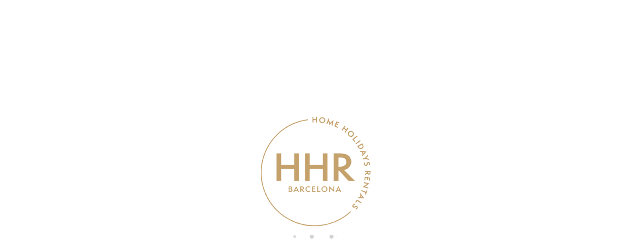

--- FILE ---
content_type: text/html; charset=UTF-8
request_url: https://www.homeholidays.rentals/
body_size: 16002
content:
<!DOCTYPE html>
<html xmlns:fb="http://ogp.me/ns/fb#" lang="es" >

<head>
  <link rel='shortcut icon' href=/child/assets/img/favicon.ico><title>Inicio | Home Holidays Rentals</title><meta name="description" content=""/><meta name="keywords" content="" /><link rel="canonical" href="https://www.homeholidays.rentals/" /><link rel="apple-touch-icon" sizes="180x180" href="/child/assets/img/favicon.ico">



            <link rel="alternate" hreflang="ca" href="https://www.homeholidays.rentals/ca/" />
            <link rel="alternate" hreflang="es" href="https://www.homeholidays.rentals/" />
            <link rel="alternate" hreflang="fr" href="https://www.homeholidays.rentals/fr/" />
            <link rel="alternate" hreflang="en" href="https://www.homeholidays.rentals/us/" /><meta name="version" content="8.0" /><meta name="rev" content="8.0.0" /><meta name="template" content="Ambiance Premium" /><meta name="generator" content="FrameworkITS" /><meta name="leaving" content=""/><meta name="webname" content="homeholidays" />
  
  
      <meta prefix="og: http://ogp.me/ns#" property="og:type" content="website" />
      <meta prefix="og: http://ogp.me/ns#" property="og:title" content="Inicio | Home Holidays Rentals"/>
      <meta prefix="og: http://ogp.me/ns#" property="og:description" content=""/>
      <meta prefix="og: http://ogp.me/ns#" property="og:url" content="https://www.homeholidays.rentals/"/>
    
        <meta prefix="og: http://ogp.me/ns#" property="og:image" content="/child/assets/img/slider/slider.jpeg"/>
        <meta prefix="og: http://ogp.me/ns#" property="og:image:url" content="/child/assets/img/slider/slider.jpeg"/>
        
  <meta http-equiv="Content-Type" content="text/html; charset=utf-8">
  <meta http-equiv="X-UA-Compatible" content="IE=edge">
  <meta name="viewport" content="width=device-width, initial-scale=1.0" />
  <meta name="author" content="" />

  <script async type="text/javascript">
    if ('serviceWorker' in navigator) {
      const urlOLB = getRewriteUrl();
      const urlServiceWorker = `${ urlOLB }default/js/serviceWorker/serviceWorker.js`;

      navigator.serviceWorker
        .register(urlServiceWorker, {
          scope: './'
        });
    }

    function getRewriteUrl() {
      const urlOLB = "https://www.homeholidays.rentals/alquiler/";
      const urlWeb = urlOLB.replace(/https?\:\/\//, '');
      const urlRewrite = urlWeb.substring(urlWeb.indexOf('/'));

      return urlRewrite;
    }
  </script>

  </head>

<body id="inicio" class="body-layout-1"
  data-background="light-mode" 
  data-border="no-border" 
  data-styles="2" data-template="3" data-version="0">
  <div id="fb-root"></div>

  
  <style>
    #first-load{align-items:center;background-color:#fff;bottom:0;display:flex;flex-direction:column;justify-content:center;left:0;position:fixed;right:0;top:0;}#first-load > span{font-size: 100vh; color: transparent; position: absolute; word-break: break-all; height: 100%; width: 100%; line-height: 15vh; -moz-user-select: none; -ms-user-select: none; -webkit-user-select: none; user-select: none;}#first-load img{display:block;margin:0 auto;max-width: 225px !important;}#first-load .box-loader{margin-top:16px}#first-load .box-loader .container{display:flex;position:relative;width:92px}#first-load .box-loader .container .circle-loader{-webkit-animation:move 1000ms linear 0ms infinite;animation:move 1000ms linear 0ms infinite;background-color:lightgray;border-radius:50%;height:8px;margin-right:32px;width:8px}#first-load .box-loader .container .circle-loader:first-child{-webkit-animation:grow 1000ms linear 0ms infinite;animation:grow 1000ms linear 0ms infinite;left:0;position:absolute;top:0}#first-load .box-loader .container .circle-loader:last-child{animation:grow 1000ms linear 0s infinite reverse;margin-right:0;position:absolute;right:0;top:0}@-webkit-keyframes grow{from{transform:scale(0, 0);opacity:0}to{transform:scale(1, 1);opacity:1}}@keyframes grow{from{transform:scale(0, 0);opacity:0}to{transform:scale(1, 1);opacity:1}}@-webkit-keyframes move{from{transform:translateX(0px)}to{transform:translateX(45px)}}@keyframes move{from{transform:translateX(0px)}to{transform:translateX(45px)}}
</style>


<section id="first-load">
    <span>Loading...</span>
    <img src="/child/assets/img/logo2.png" alt="logo" width="auto">
    <div class="box-loader">
      <div class="container">
        <span class="circle-loader"></span>
        <span class="circle-loader"></span>
        <span class="circle-loader"></span>
        <span class="circle-loader"></span>
      </div>
    </div>
</section>

  <div id="its--global-container" class=" " style="display: none">
    <div id="top" class="web">
      <link rel="preload" href="/child/blocks/header-custom/header-custom.css" type="text/css" as="style" onload="this.rel='stylesheet'">
<link rel="preload" href="https://fw-scss-compiler.avantio.pro/v1/css-fw/blocks?v=19062026&block=header&bk=bk_homeholidays&hasBorder=0&darkMode=0&urlDomain=https://www.homeholidays.rentals" type="text/css" as="style" onload="this.rel='stylesheet'">

<header id="header"  class="its--wrapper-full header-block-its-dark  videoHeader">
    <link rel="preload" href="https://fw-scss-compiler.avantio.pro/v1/css-fw/blocks?v=19062026&block=cookiebar&bk=bk_homeholidays&hasBorder=0&darkMode=0&urlDomain=https://www.homeholidays.rentals" type="text/css" as="style" onload="this.rel='stylesheet'">
  
  <div id="its--container_cook" data-url="https://fwk.avantio.com/services/setCookieLogs.php" style="display:none" class="its--wrapper-full cookies-block-its-light" tabindex="1">
    <div class="its--container-fluid">
      <p class="cookie_title">
        Nos importa tu privacidad      </p>
      <p class="cookie_description">
        Utilizamos cookies estrictamente necesarias para proveer el debido funcionamiento del sitio web, así como cookies relativas al mejoramiento y personalización de tu experiencia en el sitio web, para la realización de análisis estadísticos así como para proporcionarte anuncios en base a tus intereses. Puede aceptar o rechazar las cookies haciendo clic en el botón "Aceptar todas" o "Rechazar" respectivamente o, por el contrario, configurarlas según tus preferencias haciendo clic en el botón "Configurar". Para obtener más información, puedes visitar nuestra         <a class="enlacePolitica fwk-color"> Política de Cookies.</a>
              </p>
      <div class="cookie_selections">
        <form id="cookies" data-bk="bk_homeholidays" data-lang="ES" data-url="https://fwk.avantio.com/services/getCookieInfo.php">
          <div class="cookies_actions">
            <a id="its--selectionCookies" class="fwk-color fwk-border">Configurar</a>
            <a id="its--denyCookies" class="fwk-bg fwk-color-cont ">Rechazar</a>
            <a id="its--allCookies" class="fwk-bg fwk-color-cont ">Aceptar todas</a>
          </div>
        </form>
      </div>
    </div>
  
    <div class="popup_cookies__text fwk-bg-cont" style="display: none;">
      <div class="title">
        <div class="text">Política de cookies</div>
      </div>
      <div class="widget_inner">
        <div id="contentPoliticaCookies">
<h3>Política de cookies</h3>
<div class="widget_inner">
<div id="contentPoliticaCookies">
<p>Una Cookie es un fichero que se descarga en su ordenador al acceder a determinadas páginas web. Las cookies permiten a una página web, entre otras cosas, almacenar y recuperar información sobre los hábitos de navegación de un usuario o de su equipo y, dependiendo de la información que contenga y de la forma en que utilice su equipo, pueden utilizarse para reconocer al usuario.</p>
<p class="p1"> </p>
<p>Las cookies son esenciales para el funcionamiento de internet, aportando innumerables ventajas en la prestación de servicios interactivos, facilitándole la navegación y usabilidad de nuestra web.</p>
<p class="p1"> </p>
<p>La información que le proporcionamos a continuación, le ayudará a comprender los diferentes tipos de cookies:</p>
<p class="p1"><br /><br /></p>
<p><strong>TIPOS DE COOKIES</strong></p>
<p class="p1"> </p>
<p> </p>
<ul>
<li><strong>SEGÚN LA ENTIDAD QUE LAS GESTIONE</strong></li>
</ul>
<p> </p>
<ul>
<li>Cookies propias: Son aquellas que se recaban por el propio editor para prestar el servicio solicitado por el usuario.</li>
<li>Cookies de tercero: Son aquellas que son recabadas y gestionadas por un tercero, estas no se pueden considerar propias.</li>
</ul>
<p> </p>
<ul>
<li><strong>SEGÚN EL PLAZO DE TIEMPO QUE PERMANEZCAN ACTIVADAS</strong></li>
</ul>
<p> </p>
<ul>
<li>Cookies de sesión: Recaban datos mientras el usuario navega por la red con la finalidad de prestar el servicio solicitado.</li>
<li>Cookies persistentes: Se almacenan en el terminal y la información obtenida, será utilizada por el responsable de la cookie con la finalidad de prestar el servicio solicitado.</li>
</ul>
<p> </p>
<ul>
<li><strong>SEGÚN SU FINALIDAD</strong></li>
</ul>
<p> </p>
<ul>
<li>Cookies técnicas: Son las necesarias para la correcta navegación por la web.</li>
<li>Cookies de personalización: Permiten al usuario las características (idioma) para la navegación por la website.</li>
<li>Cookies de análisis: Permiten al prestador el análisis vinculado a la navegación realizada por el usuario, con la finalidad de llevar un seguimiento de uso de la página web, así como realizar estadísticas de los contenidos más visitados, número de visitantes, etc.</li>
<li>Cookies publicitarias: Permiten al editor incluir en la web, espacios publicitarios, según el contenido de la propia web.</li>
<li>Cookies de publicidad comportamental: Permiten al editor incluir en la página web espacios publicitarios según la información obtenida a través de los hábitos de navegación del usuario.</li>
</ul>
<p class="p1"> </p>
<p>Según lo dispuesto en el artículo 22.2 de la Ley 34/2002, de 11 de julio, de Servicios de la Sociedad de la Información y de Comercio Electrónico (LSSI-CE), Homeholidays Rentals informa de las cookies utilizadas en nuestra website:</p>
<p class="p1"><br /><br /><br /><br /></p>
<p><strong>Necesarias</strong></p>
<p>Las cookies necesarias ayudan a hacer una página web utilizable activando funciones básicas como la navegación en la página y el acceso a áreas seguras de la página web. La página web no puede funcionar adecuadamente sin estas cookies.</p>
<p> </p>
<p><strong>De preferencia</strong></p>
<p>Las cookies de preferencia permiten funciones avanzadas y un uso más personalizado de nuestra página. Por ejemplo, nos informan acerca de las páginas que has visitado para que accedas más fácilmente a lo que buscas.</p>
<p class="p1"> </p>
<p><strong>Estadísticas</strong></p>
<p>Las cookies estadísticas ayudan a los propietarios de páginas web a comprender cómo interactúan los visitantes con las páginas web reuniendo y proporcionando información de forma anónima.</p>
<p class="p1"> </p>
<p><strong>Marketing</strong></p>
<p>Las cookies de marketing se utilizan para rastrear a los visitantes en las páginas web. La intención es mostrar anuncios relevantes y atractivos para el usuario individual, y por lo tanto, más valiosos para los editores y terceros anunciantes.</p>
<p class="p1"><br /><br /></p>
<p><strong>TIPOS DE COOKIES</strong></p>
<p class="p1"> </p>
<p>Cookies propias: SI</p>
<p>Cookies de tercero: SI</p>
<p>Cookies de sesión: SI</p>
<p>Cookies persistentes: SI</p>
<p class="p1"> </p>
<p><strong>FINALIDAD</strong></p>
<p class="p1"> </p>
<p>Cookies técnicas: SI</p>
<p>Cookies de personalización: SI</p>
<p>Cookies de análisis: SI</p>
<p>Cookies publicitarias: SI</p>
<p>Cookies de publicidad comportamental: SI</p>
<p class="p1"><br /><br /></p>
<p><strong>Google Analytics:</strong> Almacena cookies para poder elaborar estadísticas sobre el tráfico y volumen de visitas de esta web. Al aceptar las cookies de estadísticas está consintiendo el tratamiento de información acerca de usted por Google. Por tanto, el ejercicio de cualquier derecho en este sentido deberá hacerlo comunicando directamente con Google.</p>
<p class="p1"> </p>
<p>Las cookies de Google Analytics, se almacenan en servidores ubicados en Estados Unidos y se compromete a no compartirla con terceros, excepto en los casos en los que sea necesario para el funcionamiento del sistema o cuando la ley obligue a tal efecto. Según Google no guarda su dirección IP.</p>
<p class="p1"> </p>
<p>Google Inc. es una compañía adherida a “Privacy Shield” (escudo de privacidad) que garantiza que todos los datos transferidos serán tratados con un nivel de protección acorde a la normativa europea. Puede consultar información detallada a este respecto a través del siguiente enlace: <a href="https://support.google.com/analytics/answer/6004245">https://support.google.com/analytics/answer/6004245</a>.</p>
<p class="p1"> </p>
<p>Si lo desea puede utilizar el Complemento de inhabilitación para navegadores de Google Analytics a través de cuyas instrucciones pueden rechazarse las cookies analíticas de dicho servicio en todos los navegadores. Puede consultar más información al respecto en el siguiente enlace: https://tools.google.com/dlpage/gaoptout</p>
<p class="p1"><br /><br /><br /></p>
<p>Asimismo, Homeholidays Rentals informa al usuario de que tiene la posibilidad de configurar su navegador de modo que se le informe de la recepción de cookies, pudiendo, si así lo desea, impedir que sean instaladas en su disco duro.</p>
<p class="p1"> </p>
<p>A continuación le proporcionamos los enlaces de diversos navegadores, a través de los cuales podrá realizar dicha configuración:</p>
<p class="p1"> </p>
<p>Firefox desde aquí: <a href="http://support.mozilla.org/es/kb/habilitar-y-deshabilitar-cookies-que-los-sitios-we">http://support.mozilla.org/es/kb/habilitar-y-deshabilitar-cookies-que-los-sitios-we</a></p>
<p>Chrome desde aquí: <a href="http://support.google.com/chrome/bin/answer.py?hl=es&answer=95647">http://support.google.com/chrome/bin/answer.py?hl=es&answer=95647</a></p>
<p>Explorer desde aquí: <a href="http://windows.microsoft.com/es-es/internet-explorer/delete-manage-cookies#ie=ie-10">http://windows.microsoft.com/es-es/internet-explorer/delete-manage-cookies#ie=ie-10</a></p>
<p>Safari desde aquí: <a href="https://support.apple.com/kb/ph17191?locale=es_ES">https://support.apple.com/kb/ph17191?locale=es_ES</a></p>
<p>Opera desde aquí: <a href="http://help.opera.com/Windows/11.50/es-ES/cookies.html">http://help.opera.com/Windows/11.50/es-ES/cookies.html</a></p>
</div>
<p>Para cambiar la configuración de cookies <a id="its--changeCookies"></a>clica aquí.</p>
</div></div>      </div>
      <div class="cookies_actions">
        <a class="fwk-color fwk-border its--closeCookies">Cerrar</a>
      </div>
    </div>
  
    <div class="popup_cookies fwk-bg-cont" style="display: none;">
      <div class="title">
        <div class="text">Configuración de cookies</div>
      </div>
      <form action="">
        <div class="cookies_options">
          <div class="text">Al pulsar "Guardar configuración", se guardará la selección de cookies que hayas realizado. Si no has seleccionado ninguna opción, pulsar este botón equivaldrá  a rechazar todas las cookies.</div>
          <div class="its--row inputs">
            <div class="its--row checks">
              <div class="its--col-sm-9 cookies-description">
                <label class="tooltip"><i class="icon-right-open"></i>Necesarias</label>
              </div>
              <div class="its--col-sm-3">
                <input id="necessary" type="checkbox" name="necessary" checked disabled/><span>Siempre activadas</span>
              </div>
            </div>
  
            <div class="its--row description">
              <div class="its--col-sm-12">
                <p class="info-options" style="display: none;">Cookies estrictamente necesarias para prestar un servicio o contenido solicitado por el usuario. Estas se encargan de aspectos técnicos como identificar registros y gestionar preferencias de herramientas en el uso, interacción y localización del acceso a los contenidos.</p>
                <div id="necessary_cookies" style="display: none;"></div>
              </div>
            </div>
            <hr>
  
            <div class="its--row checks">
              <div class="its--col-sm-9 cookies-description">
                <label class="tooltip"><i class="icon-right-open"></i>Funcionales</label>
              </div>
              <div class="its--col-sm-3">
                <input id="functionallity" class="fwk-bg-checked-before" type="checkbox" name="functionallity"/>
              </div>
            </div>
            <div class="its--row description">
              <div class="its--col-sm-12">
                <p class="info-options" style="display: none;">Las cookies funcionales dan al usuario información que enriquece la experiencia de navegación como, por ejemplo, mostrar el pronóstico del tiempo basado en su ubicación.</p>
                <div id="functionallity_cookies" style="display: none;"></div>
              </div>
            </div>
            <hr>
  
            <div class="its--row checks">
              <div class="its--col-sm-9 cookies-description">
                <label class="tooltip"><i class="icon-right-open"></i>Estadísticas y Analíticas</label>
              </div>
              <div class="its--col-sm-3">
                <input id="analysis" type="checkbox" class="fwk-bg-checked-before" name="analysis"/>
              </div>
            </div>
  
            <div class="its--row description">
              <div class="its--col-sm-12">
                <p class="info-options" style="display: none;">Estas cookies recogen información relativa al uso de la página, como la permanencia en página y los contenidos visitados por los lectores para medir su rendimiento y mejorar la navegación.<br>
Los objetivos principales que se persiguen con este tipo de cookies son:<br>
Permitir la identificación anónima de los Usuarios navegantes y, por lo tanto, la contabilización aproximada del número de visitantes.<br>
Identificar de forma anónima los contenidos más visitados.<br>
Saber si el Usuario que está accediendo es nuevo o repite visita.</p>
                <div id="analysis_cookies" style="display: none;"></div>
              </div>
            </div>
  
            <hr>
  
            <div class="its--row checks">
              <div class="its--col-sm-9 cookies-description">
                <label class="tooltip"><i class="icon-right-open"></i>Publicitarias</label>
              </div>
              <div class="its--col-sm-3">
                <input id="marketing" type="checkbox" class="fwk-bg-checked-before" name="marketing"/>
              </div>
            </div>
            <div class="its--row description">
              <div class="its--col-sm-12">
                <p class="info-options" style="display: none;">Estas cookies obtienen información de la navegación del usuario para gestionar espacios publicitarios y ofrecer un contenido más relevante y de calidad para él a partir de sus gustos.</p>
                <div id="marketing_cookies" style="display: none;"></div>
              </div>
            </div>
            <div class="cookies_actions">
              <a id="its--closeCookies" class="fwk-color fwk-border">Cerrar</a>
              <a id="its--acceptedCookies" class="fwk-bg fwk-color-cont ">Guardar configuración</a>
            </div>
          </div>
        </div>
      </form>
    </div>
  </div>
      <div id="upper_header">
    <div class="its--container">
      <div class="its--row">
        <div class="its--col-xs-12">
          <div class="preheader-item-left item-social_media" id="social_media">  <ul>
          <li><a href="https://www.instagram.com/home_holidays_rentals/" target="_blank" class="icon-instagram"></a></li>
      </ul>
<div class="separador"></div></div><div class="preheader-item-left item-idiomas" id="idiomas">
<div class="dropdown">
  <a class="btn btn-link dropdown-toggle btn-xs " id="dropdownLang" data-href="www.homeholidays.rentals" data-iso="ES" data-toggle="dropdown">
    
    Español (ES)
     
      <span class="icon icon-down-open"></span>
      </a>

      <ul class="dropdown-menu dropdown-menu-right" role="languages" aria-labelledby="dropdownLang">
      


<li><a data-iso="CA" tabindex="-1" href="https://www.homeholidays.rentals/ca/">Català</a></li><li><a data-iso="FR" tabindex="-1" href="https://www.homeholidays.rentals/fr/">Français</a></li><li><a data-iso="US" tabindex="-1" href="https://www.homeholidays.rentals/us/">English (US)</a></li>    </ul>
  </div>
<div class="separador"></div></div><div class="preheader-item-left item-multimoneda" id="multimoneda">
  <div class="dropdown currency">
    <div class="dropdown-toggle one-currency" data-toggle="dropdown" data-qa="currency_selector">
      <span>Moneda :</span>
      <span id="select_monedas">EUR</span>
    </div>
  </div>

</div><div class="preheader-item-right item-favoritosMarkup" id="favoritosMarkup">

  <a href="https://www.homeholidays.rentals/alquiler/favoritos/" class="btn btn-link btn-xs">
    <span class="contentFavoritos"><i class="icon icon-heart-filled "></i></span> Favoritos  </a>
<div class="separador"></div></div><div class="preheader-item-right item-login">
<a href="https://www.homeholidays.rentals/acceso-propietario/" class="btn btn-link btn-xs">
        
    Acceso propietario</a>
</div>        </div>
      </div>
    </div>
  </div>
  
  <div id="lower_header">
    <div class="its--container">
      <div class="its--row">
        <div id="logo" class=" its--col-sm-3 its--col-xs-9 ">
        <a href='https://www.homeholidays.rentals/'><img height='50' src='/child/assets/img/logo.png' alt='Home Holidays Rentals' loading='lazy' /></a>        </div>
        <div id="toggle_nav" class=" visible-xs-inline-block its--col-xs-3  visible-xs-inline-block  navbar navbar-default">
          <button id="navegacion_btn" type="button" class="navbar-toggle collapsed " data-toggle="collapse" data-target="#main-nav">
            <span class="sr-only">Menu</span>
            <span class="icon-bar"></span>
            <span class="icon-bar"></span>
            <span class="icon-bar"></span>
          </button>
        </div>
                <div id="mobile_menu">
                    <span id="navegacion_close" class="icon-cancel"></span>
                    <ul class="nav navbar-nav">
            <li id="nav-inicio" class='its--item_active'><a  href="https://www.homeholidays.rentals" >Inicio</a></li><li id="nav-alquiler" ><a  href="https://www.homeholidays.rentals/alquiler/alquiler-alquileres-d0/" >Vacacional</a></li><li id="nav-compraventa" ><a  href="https://www.homeholidays.rentals/gestion-inmobiliaria/" >Gestión inmobiliaria<span class="icon icon-down-open"></span></a><ul><li class="nav-submenu" ><a  href="https://www.homeholidays.rentals/alquiler-larga-estancia/alquiler-alquileres-d0/" >Alquiler</a></li><li class="nav-submenu" ><a  href="https://www.homeholidays.rentals/alquiler-larga-estancia/alquiler-alquileres-d0/" >Temporada</a></li><li class="nav-submenu" ><a target="_blank" href="https://www.luxuryvillasbarcelona.com/es/" >Venta</a></li></ul></li><li id="nav-ofertas" ><a  href="https://www.homeholidays.rentals/experiencias/" >Experiencias</a></li><li id="nav-nosotros" ><a  href="https://www.homeholidays.rentals/nosotros/" >Nosotros</a></li><li id="nav-contacto" ><a  href="https://www.homeholidays.rentals/contacto/" >Contacto</a></li>          </ul>
          <ul class="nav navbar-nav">
            <div class="preheader-item-left item-social_media" id="social_media">  <ul>
          <li><a href="https://www.instagram.com/home_holidays_rentals/" target="_blank" class="icon-instagram"></a></li>
      </ul>
<div class="separador"></div></div><div class="preheader-item-left item-idiomas" id="idiomas">
<div class="dropdown">
  <a class="btn btn-link dropdown-toggle btn-xs " id="dropdownLang" data-href="www.homeholidays.rentals" data-iso="ES" data-toggle="dropdown">
    
    Español (ES)
     
      <span class="icon icon-down-open"></span>
      </a>

      <ul class="dropdown-menu dropdown-menu-right" role="languages" aria-labelledby="dropdownLang">
      


<li><a data-iso="CA" tabindex="-1" href="https://www.homeholidays.rentals/ca/">Català</a></li><li><a data-iso="FR" tabindex="-1" href="https://www.homeholidays.rentals/fr/">Français</a></li><li><a data-iso="US" tabindex="-1" href="https://www.homeholidays.rentals/us/">English (US)</a></li>    </ul>
  </div>
<div class="separador"></div></div><div class="preheader-item-left item-multimoneda" id="multimoneda">
  <div class="dropdown currency">
    <div class="dropdown-toggle one-currency" data-toggle="dropdown" data-qa="currency_selector">
      <span>Moneda :</span>
      <span id="select_monedas">EUR</span>
    </div>
  </div>

</div><div class="preheader-item-right item-favoritosMarkup" id="favoritosMarkup">

  <a href="https://www.homeholidays.rentals/alquiler/favoritos/" class="btn btn-link btn-xs">
    <span class="contentFavoritos"><i class="icon icon-heart-filled "></i></span> Favoritos  </a>
<div class="separador"></div></div><div class="preheader-item-right item-login">
<a href="https://www.homeholidays.rentals/acceso-propietario/" class="btn btn-link btn-xs">
        
    Acceso propietario</a>
</div>          </ul>
        </div>
                <div id="navigation" class=" its--col-sm-9 its--col-xs-12 ">
          <nav class="navbar navbar-default" role="navigation">
            <div class="collapse navbar-collapse" id="main-nav">
              <ul class="nav navbar-nav">
                <li id="nav-inicio" class='its--item_active'><a  href="https://www.homeholidays.rentals" >Inicio</a></li><li id="nav-alquiler" ><a  href="https://www.homeholidays.rentals/alquiler/alquiler-alquileres-d0/" >Vacacional</a></li><li id="nav-compraventa" ><a  href="https://www.homeholidays.rentals/gestion-inmobiliaria/" >Gestión inmobiliaria<span class="icon icon-down-open"></span></a><ul><li class="nav-submenu" ><a  href="https://www.homeholidays.rentals/alquiler-larga-estancia/alquiler-alquileres-d0/" >Alquiler</a></li><li class="nav-submenu" ><a  href="https://www.homeholidays.rentals/alquiler-larga-estancia/alquiler-alquileres-d0/" >Temporada</a></li><li class="nav-submenu" ><a target="_blank" href="https://www.luxuryvillasbarcelona.com/es/" >Venta</a></li></ul></li><li id="nav-ofertas" ><a  href="https://www.homeholidays.rentals/experiencias/" >Experiencias</a></li><li id="nav-nosotros" ><a  href="https://www.homeholidays.rentals/nosotros/" >Nosotros</a></li><li id="nav-contacto" ><a  href="https://www.homeholidays.rentals/contacto/" >Contacto</a></li>              </ul>
            </div>
          </nav>
        </div>
              </div>
    </div>
  </div>
</header>
<link rel="preload" href="/child/blocks/slider-custom/slider-custom.css" type="text/css" as="style" onload="this.rel='stylesheet'"><link rel="preload" href="https://fw-scss-compiler.avantio.pro/v1/css-fw/blocks?v=19062026&block=slider&bk=bk_homeholidays&hasBorder=0&darkMode=0&urlDomain=https://www.homeholidays.rentals" type="text/css" as="style" onload="this.rel='stylesheet'">

  <div id="webplus_slider" 
    class=" carousel slide  its--wrapper-full  "
    data-ride="carousel"
    data-interval="5000"
    data-pause="false">

    <div class="carousel-inner">
                              <div class="caption-box-slider">
                            <div id="logo">
                <img src="/child/assets/img/logo.png">
              </div>
              <h1>Descubre lugares nuevos</h1>
              
                          </div>
          <div class="item active fade-in" data-src="/child/assets/img/slider/slider.jpeg">
  <div class="its--container">
    <div class="its--row">		
          </div>
  </div>
</div>

        </div>

        <div id="its--videobg" class="fullvideo"></div>


<script>
  let videoData;
  const types = [];

      types.push("mp4");
      types.push("ogg");
      types.push("webm");
  
  videoData = ["1280", "720", "/child/assets/videos/", "video", types];
</script>    

      <div id="miniformulario_slider" class=" enable">

     

    <div class="form_inner">
      <div class="its--container formulario-block-its-light">
        <div class="its--row">
          <div class="its--col-sm-12 all_form">
            
<link rel="stylesheet" href="https://crs.avantio.com/default/css/flexible-search.css" type="text/css">
<div id="sombrap" >
	<div id="contenedor2">
		<div id="contenidop2" >
			<form name="formBusquedaAlquileres" autocomplete="off" id="formBusquedaAlquileres" target="_parent" method="POST" action="/formularioMiniOptimized.php">
                <INPUT type="hidden" name="FRMNuevaBusqueda" value='si'>
                <INPUT type="hidden" name="FRMPopup" value='si'>
                <INPUT type="hidden" name="FORMULARIO" value='ALQUILER_ONLINE'>
                <INPUT type="hidden" name="FRMPurpose" value='ALQUILER'>
                <INPUT type="hidden" name="bk"  id="bk" value='bk_homeholidays'>
                <INPUT type="hidden" name="Idioma" id="Idioma" value='ES'>
                <INPUT type="hidden" name="EdadesNinyos" id="EdadesNinyos" value=''>
                <INPUT type="hidden" name="tiposPlural"  id="tiposPlural" value='apartamentos-casas-adosadas-villas'>
                <INPUT type="hidden" name="idbk"  id="idbk" value='1511'>
                <INPUT type="hidden" name="esPortal"  id="esPortal" value='0'>
                <INPUT type="hidden" name="esBk2"  id="esBk2" value=''>
                <INPUT type="hidden" name="idReferer"  id="idReferer" value=''>
                <INPUT type="hidden" name="Margen_inicio_reserva"  id="Margen_inicio_reserva" value='1'>
                <INPUT type="hidden" name="RELEASE_MIN_PROPIEDAD"  id="RELEASE_MIN_PROPIEDAD" value=''>
                <INPUT type="hidden" name="release_time_zone"  id="release_time_zone"  value=''>
                <INPUT type="hidden" name="limitMonths"  id="limitMonths"  value='12'>
                <INPUT type="hidden" name="seleccionObligadaPais"  id="seleccionObligadaPais" value='0'>
                <INPUT type="hidden" name="seleccionObligadaZona"  id="seleccionObligadaZona" value='0'>
                <INPUT type="hidden" name="seleccionObligadaProvincia"  id="seleccionObligadaProvincia" value='0'>
                <INPUT type="hidden" name="seleccionObligadaRegionProvincia"  id="seleccionObligadaRegionProvincia" value='0'>
                <INPUT type="hidden" name="seleccionObligadaPoblacion"  id="seleccionObligadaPoblacion" value='0'>
                <INPUT type="hidden" name="filtroNombre"  id="filtroNombre" value='1'>
                <INPUT type="hidden" name="filtroPais"  id="filtroPais" value='0'>
                <INPUT type="hidden" name="filtroZonas"  id="filtroZonas" value='0'>
                <INPUT type="hidden" name="filtroRegionProvincia" id="filtroRegionProvincia" value='0'>
                <INPUT type="hidden" name="filtroProvincia" id="filtroProvincia" value='0'>
                <INPUT type="hidden" name="filtroCategoriasBuscador" id="filtroCategoriasBuscador" value='1'>
                <INPUT type="hidden" name="filtroDestino" id="filtroDestino" value='1'>
                <INPUT type="hidden" name="filtroUrbaEdif" id="filtroUrbaEdif" value='1'>
                <INPUT type="hidden" name="filtroClase" id="filtroClase" value='1'>
                <INPUT type="hidden" name="filtroBarrio" id="filtroBarrio" value='0'>
                <INPUT type="hidden" name="errorBusquedaPais"  id="errorBusquedaPais" value='Debe seleccionar el País'>
                <INPUT type="hidden" name="errorBusquedaDestino"  id="errorBusquedaDestino" value='Debe seleccionar la Localidad'>
                <INPUT type="hidden" name="errorBusquedaProvincia"  id="errorBusquedaProvincia" value='Debe seleccionar la Provincia'>
                <INPUT type="hidden" name="errorBusquedaRegionProvincia"  id="errorBusquedaRegionProvincia" value='Debe seleccionar la Región-Provincia'>
                <INPUT type="hidden" name="errorBusquedaZona"  id="errorBusquedaZona" value='Debe seleccionar la Zona'>
                <INPUT type="hidden" name="errorBusquedaAdultos"  id="errorBusquedaAdultos" value='Por favor introduzca número de personas'>
				<INPUT type="hidden" name="errorBusquedaNinyos"  id="errorBusquedaNinyos" value="Por favor introduzca las edades de los niños">
                <INPUT type="hidden" name="textoMetasEn"  id="textoMetasEn" value='en'>
                <INPUT type="hidden" name="urlAlquiler"  id="urlAlquiler" value='alquiler'>  
                <INPUT type="hidden" name="urlAlq"  id="urlAlq" value='alquiler'>
                <INPUT type="hidden" name="urlVac"  id="urlVac" value='de-vacaciones'>
                <INPUT type="hidden" name="textoMetasEn"  id="textoMetasEn" value='en'>
                <INPUT type="hidden" name="i18tiposPlural"  id="i18tiposPlural" value="1/apartamentos;2/villas;3/hoteles;4/aparhoteles;6/pisos;7/locales-comerciales;9/casas-rurales;10/garajes;13/chalets-adosados;14/estudios;19/casas;20/chalets;21/bungalows;22/fincas;27/mobile-home;28/alquiler-por-habitaciones;29/aticos;30/traspasos-locales-comerciales;31/barcos;32/residenciales;33/casas-adosadas;34/agroturismos;35/trullos;36/Cabañas;">
                <INPUT type="hidden" name="cargandoDatos"  id="cargandoDatos" value='Cargando datos...'>
                <INPUT type="hidden" name="formatoUrl"  id="formatoUrl" value=1>
                <INPUT type="hidden" name="UrlOnline"  id="UrlOnline" value='1'>
                <INPUT type="hidden" name="APP_PROTO"  id="APP_PROTO" value='https:'>
                <INPUT type="hidden" name="ES_MINIFORM" id="ES_MINIFORM" value='1'>
                <INPUT type="hidden" name="datePickerFormat" id="datePickerFormat" value='dd/mm/yy'>
                <INPUT type="hidden" name="firstDayOfWeek" id="firstDayOfWeek" value='1'>
                <INPUT type="hidden" name="EDAD_MAXIMA_NINYO" id="EDAD_MAXIMA_NINYO" value='14'>
                <INPUT type="hidden" name="target" id="target" value=''>
                <INPUT type="hidden" name="flexible-search" id="flexible-search" value='1'>
                <INPUT type="hidden" name="template-version" id="template-version" value='redesign'>
                                                <INPUT type="hidden" name="rutaRewriteOnline"  id="rutaRewriteOnline" value='www.homeholidays.rentals'>
                                <INPUT type="hidden" name="BusquedaPor"  id="BusquedaPor" value='ZONAS-REGIONES'>

                                <div id="tabla_form">
                    
    <div class="wrapper-travel-period formGroup formGroupBig">
      <div class="form_item">
        <label for="travel-period">Fechas</label>
        <input placeholder="Desde el - Hasta el" name="travel-period" id="travel-period" type="text" class="select_formulario buscador_home_input_dia" value="" size="12" readonly="true" />
        <input data-translation="Desde el" name="FRMEntrada" id="FRMEntrada" type="hidden" value="" readonly="true" />
        <input data-translation="Hasta el" name="FRMSalida" id="FRMSalida" type="hidden" value="" readonly="true" />
        <input data-translation="noche,noches" name="FRMNoches" id="FRMNoches" type="hidden" value="" readonly="true" />

        <div id="flexible-search-container">
    <div class="flexible-search-form">
        <div class="form-input-container">
            <div class="box-flexible-search fwk-bg">
                <div class="fwk-color item-box"></div>
                <i class="icon icon-arrow-left"></i>
            </div>
            <div class="form-input-container-header">
                <label class="flexible-search-label">
                    Búsqueda flexible                    <svg id="fs-icon-info" width="16px" height="16px" viewBox="0 0 16 16" version="1.1" xmlns="http://www.w3.org/2000/svg" xmlns:xlink="http://www.w3.org/1999/xlink">
                        <g id="svg-icon-info" stroke="none" stroke-width="1" fill="none" fill-rule="evenodd">
                            <g transform="translate(-528.000000, -790.000000)" class="fwk-color">
                                <g id="Calendar" transform="translate(339.000000, 457.000000)">
                                    <g id="Icon/Tooltip/Corporative" transform="translate(189.000000, 333.000000)">
                                        <g id="Info-Icon/Small">
                                            <path d="M8,16 C12.4184889,16 16,12.4183111 16,8 C16,3.58168889 12.4184889,0 8,0 C3.58151111,0 0,3.58168889 0,8 C0,12.4183111 3.58151111,16 8,16 Z" id="Info-Icon" fill-rule="nonzero" opacity="0.198716518"></path>
                                            <path d="M8.35555556,3.55555556 C8.94478222,3.55555556 9.42222222,4.06579297 9.42222222,4.6951567 C9.42222222,5.32452042 8.94478222,5.83475783 8.35555556,5.83475783 C7.76632889,5.83475783 7.28888889,5.32452042 7.28888889,4.6951567 C7.28888889,4.06579297 7.76632889,3.55555556 8.35555556,3.55555556 Z M8,6.3665717 C9.06666667,6.3665717 9.32536889,7.03893637 9.20590222,7.86841406 L8.71111111,11.3048433 C8.71111111,11.3048433 9.06666667,11.3048433 9.77777778,10.9249763 C9.77777778,10.9249763 9.42222222,12.4444444 8,12.4444444 C6.93333333,12.4444444 6.67463111,11.7720798 6.79409778,10.9426021 L7.28888889,7.50617284 C7.28888889,7.50617284 6.93333333,7.50617284 6.22222222,7.88603989 C6.22222222,7.88603989 6.57777778,6.3665717 8,6.3665717 Z" id="Info-i" fill-rule="nonzero"></path>
                                        </g>
                                    </g>
                                </g>
                            </g>
                        </g>
                    </svg>
                </label>
                <div class="switch-button-wrapper">
                    <input type="checkbox" id="toggle-flexible-search" onclick="toggleFlexibleSearch()">
                    <span class="switch-button">
                        <span class="switch-button-inside"></span>
                    </span>
                </div>
            </div>
        </div>
        <div class="form-input-container">
            <label for="select-nights" class="form-input-night">
                <span>Nº de noches:</span>
                <select name="select-nights" onchange="onChangeNights()">
                    <option> -- </option>                </select>
            </label>
            <div class="button-apply-search" onclick="hideDatePicker()">
                <span class="fwk-color">Aplicar</span>
            </div>
        </div>
    </div>
    <div class="flexible-search-info-container">
        <div>
            <i class="icon icon-cancel"></i>
        </div>
        <div class="flexible-search-info-main">
            <span class="flexible-search-info-title">¿Dispones de flexibilidad en las fechas de tu viaje?</span>
            <span class="flexible-search-info-text">Introduce el rango de fechas en el que te gustaría viajar y la duración de tu estancia, y te ofreceremos los mejores alojamientos al mejor precio.</span>
        </div>
    </div>
</div>      </div>
    </div>

      <div class='wrapper-FRMCategoria formGroup formGroupBig'>
        <div class="FRMCategoria form_item">
            <label for="FRMCategoria">Categoría</label>
            <select name="FRMCategoria" class="select select_formulario" id="FRMCategoria" onChange="javascript:selectCategory(this.value);">
                <option value=''>Seleccionar</option>            </select>
        </div>
    </div>
    <div class="wrapper-FRMDestino formGroup formGroupBig">
      <div class="FRMDestino form_item">
        <label for="FRMDestino">Localidad</label>
        <select name="FRMDestino" id="FRMDestino" class="select select_formulario" onChange="javascript:ejecutaXAJAX('FRMDestino');">
          <option value=''>Seleccionar</option><option value='46'>Blanes (2)</option><option value='91106'>Calella (2)</option><option value='385148'>Malgrat de Mar (2)</option><option value='371441'>Palafolls (1)</option><option value='67364'>Pineda de Mar (7)</option><option value='371443'>Sant Cebrià de Vallalta (2)</option><option value='88'>Santa Susana (4)</option>        </select>
      </div>
    </div>
      <div class="wrapper-FRMEdificio formGroup formGroupBig">
      <div class="FRMEdificio form_item">
        <label for="FRMEdificio">Zona</label>
        <select name="FRMEdificio" id="FRMEdificio" class="select select_formulario" onChange="javascript:ejecutaXAJAX('FRMEdificio');">
          <option value=''>Seleccionar</option><option value='20600'>Blanes</option><option value='20588'>Calella</option><option value='20649'>Malgrat de Mar</option><option value='28073'>Palafolls</option><option value='20552'>Pineda de Mar</option><option value='26036'>Sant Cebrià de Vallalta</option><option value='20555'>Santa Susanna </option>        </select>
      </div>
    </div>
  
  <div class="wrapper-FRMClase formGroup formGroupBig">
    <div class="FRMClase form_item">
      <label for="FRMClase">Alojamiento</label>
      <select name="FRMClase" id="FRMClase" class="select select_formulario">
        <option value=''>Seleccionar</option><option value='1'>Apartamento</option><option value='33'>Casa adosada</option><option value='2'>Villa</option>      </select>
    </div>
  </div>
  <div class="wrapper-FRMAdultos formGroup formGroupSmall">
    <div class="FRMAdultos form_item">
      <label for="FRMAdultos">Huéspedes</label>
      <select name="FRMAdultos" id="FRMAdultos" class="select select_formulario">
        <option value="">Seleccionar</option><option value="1" >1</option><option value="2" >2</option><option value="3" >3</option><option value="4" >4</option><option value="5" >5</option><option value="6" >6</option><option value="7" >7</option><option value="8" >8</option><option value="9" >9</option><option value="10" >10</option><option value="11" >11</option><option value="12" >12</option><option value="13" >13</option><option value="14" >14</option><option value="15" >15</option><option value="16" >16</option><option value="17" >17</option><option value="18" >18</option><option value="19" >19</option><option value="20" >20</option>      </select>
    </div>
  </div>

<div id="contenido_buscar" class="formGroup formGroupBig">
  <a href="javascript:void(0)" class="boton notranslate" id="buscar" onclick="if (validaForm()){enviaForm('')};">Buscar</a>
</div>
                </div>
            </form>
        </div>
    </div>
</div>
	<script type="text/javascript">
var xajaxRequestUri="https://www.homeholidays.rentals/alquiler/gestorFormulario.php";
var xajaxDebug=false;
var xajaxStatusMessages=false;
var xajaxWaitCursor=true;
var xajaxDefinedGet=0;
var xajaxDefinedPost=1;
var xajaxLoaded=false;
function xajax_buscando(){return xajax.call("buscando", arguments, 1);}
function xajax_resultados(){return xajax.call("resultados", arguments, 1);}
function xajax_edadesninyos(){return xajax.call("edadesninyos", arguments, 1);}
function xajax_edadesninyos2(){return xajax.call("edadesninyos2", arguments, 1);}
function xajax_calculaDispoLE(){return xajax.call("calculaDispoLE", arguments, 1);}
function xajax_calculaPrecio(){return xajax.call("calculaPrecio", arguments, 1);}
function xajax_showTarifas(){return xajax.call("showTarifas", arguments, 1);}
function xajax_appendTarifa(){return xajax.call("appendTarifa", arguments, 1);}
function xajax_appendDescuento(){return xajax.call("appendDescuento", arguments, 1);}
function xajax_showPeriodos(){return xajax.call("showPeriodos", arguments, 1);}
function xajax_calculaPrecioHotel(){return xajax.call("calculaPrecioHotel", arguments, 1);}
function xajax_refrescaCombos(){return xajax.call("refrescaCombos", arguments, 1);}
function xajax_autoComplete(){return xajax.call("autoComplete", arguments, 1);}
function xajax_insertaFavorito(){return xajax.call("insertaFavorito", arguments, 1);}
function xajax_codigoPromocional(){return xajax.call("codigoPromocional", arguments, 1);}
function xajax_guardaValoracionUtil(){return xajax.call("guardaValoracionUtil", arguments, 1);}
function xajax_getURLBusqueda(){return xajax.call("getURLBusqueda", arguments, 1);}
function xajax_getURLForm(){return xajax.call("getURLForm", arguments, 1);}
function xajax_setCookieCurrency(){return xajax.call("setCookieCurrency", arguments, 1);}
function xajax_enviaContacto(){return xajax.call("enviaContacto", arguments, 1);}
function xajax_calculaPrecioReserva(){return xajax.call("calculaPrecioReserva", arguments, 1);}
function xajax_changeUrlResultados(){return xajax.call("changeUrlResultados", arguments, 1);}
function xajax_sendByEmail(){return xajax.call("sendByEmail", arguments, 1);}
	</script>
	<script type="text/javascript" src="https://crs.avantio.com/default/js/xajax/xajax_js/xajax.js"></script>
	<script type="text/javascript">
window.setTimeout(function () { if (!xajaxLoaded) { alert('Error: the xajax Javascript file could not be included. Perhaps the URL is incorrect?\nURL: ./default/js/xajax/xajax_js/xajax.js'); } }, 6000);
	</script>
          </div>

                  </div>
      </div>
    </div>
  </div>

      </div>

            </div>
    <link rel="preload" href="https://fw-scss-compiler.avantio.pro/v1/css-fw/blocks?v=19062026&block=main&bk=bk_homeholidays&hasBorder=0&darkMode=0&urlDomain=https://www.homeholidays.rentals" type="text/css" as="style" onload="this.rel='stylesheet'">

<main id="main" class="its--wrapper-full ">
			<div class="its--container-fluid">
			<div class="its--row destacados-urban-wrapper"><div class="its--container"><div class="its--col-sm-12"><div class="widget destacados-urban"><link rel="preload" href="/child/gadgets/main/destacados-urban/destacados-urban.css" type="text/css" as="style" onload="this.rel='stylesheet'">
<h2>Encuentre la estancia perfecta para sus vacaciones.</h2>
<hr>
<div class="widget_inner">
  <div
    id="destacados"
    class="destacados-container grid"
    data-scroll="1"
    data-viewport="3"
    data-totalslides="8"
    data-function="grid"
  >
  <div class="slider-viewport">
    <ul class="slider-row">
      
        <li class="slide-box">
          <a href="https://www.homeholidays.rentals/alquiler/villa-santa-susana-homeholidaysrentals-himalaia-costa-barcelona-426383.html" >
            <div class="bg-image fade-in" data-src="https://www.homeholidays.rentals/alquiler/fotos/2/16869990873baf0eda7658c849bdfe9e5a6bead3b6/big168701488643de5209826ed40956ca93a16ff71012.jpg"></div>
            <div class='destacados-content-info'>
              <div class="destacados-content-info-description">
                <h4>
                  HomeHolidaysRentals Himalaia - Costa Barcelona                </h4>
                <p>Santa Susana</p>
                <hr>
                <p class="description-apart">HUTB-073465-66 / NRU -   ESFCTU00000809800025877600000000000000 ...</p>
              </div>
              
              <div class='destacados-content-info-apt'>
                <div class='destacados-content-info-apt-left'>
                  <span class="icon icon-user"></span>5                                      <span class="icon icon-room_door_open_filled"></span>3                                  </div>
                <div class='destacados-content-info-apt-right'>
                  <span>Leer más</span><i class="icon-right-open"></i>
                </div>
              </div>
            </div>
                        <ul class="destacado-data">
              <li class="destacado-desde"> desde </li>
              <li class="destacado-precio">170,46 €</li>
              <li class="destacado-noche">por noche</li>
            </ul>
                      </a>
        </li>
      
        <li class="slide-box">
          <a href="https://www.homeholidays.rentals/alquiler/apartamento-pineda-de-mar-homeholidaysrentals-amaral-costa-barcelona-187167.html" >
            <div class="bg-image fade-in" data-src="https://www.homeholidays.rentals/alquiler/fotos/2/1494608440e56624edae298dd9d223dd811ad3455f/big16688811713e53c564c2110d9fd5e6062ed531d59e.jpg"></div>
            <div class='destacados-content-info'>
              <div class="destacados-content-info-description">
                <h4>
                  HomeHolidaysRentals Amaral - Costa Barcelona                </h4>
                <p>Pineda de Mar</p>
                <hr>
                <p class="description-apart">HUTB-016914-78 / NRU - ESFCTU00000809800009444200000000000000 ...</p>
              </div>
              
              <div class='destacados-content-info-apt'>
                <div class='destacados-content-info-apt-left'>
                  <span class="icon icon-user"></span>6                                      <span class="icon icon-room_door_open_filled"></span>3                                  </div>
                <div class='destacados-content-info-apt-right'>
                  <span>Leer más</span><i class="icon-right-open"></i>
                </div>
              </div>
            </div>
                      </a>
        </li>
      
        <li class="slide-box">
          <a href="https://www.homeholidays.rentals/alquiler/casa-adosada-santa-susana-homeholidaysrentals-moonlight-costa-barcelona-207032.html" >
            <div class="bg-image fade-in" data-src="https://www.homeholidays.rentals/alquiler/fotos/2/1508946609451ede6ffa0f516dbe71309517937b9e/big155551891028a59eef4cd6f8a769385d45620f9fbd.jpg"></div>
            <div class='destacados-content-info'>
              <div class="destacados-content-info-description">
                <h4>
                  HomeHolidaysRentals Moonlight - Costa Barcelona                </h4>
                <p>Santa Susana</p>
                <hr>
                <p class="description-apart">HUTB-017916-75 / NRU -  ESFCTU00000809800026634400000000000000  ...</p>
              </div>
              
              <div class='destacados-content-info-apt'>
                <div class='destacados-content-info-apt-left'>
                  <span class="icon icon-user"></span>8                                      <span class="icon icon-room_door_open_filled"></span>4                                  </div>
                <div class='destacados-content-info-apt-right'>
                  <span>Leer más</span><i class="icon-right-open"></i>
                </div>
              </div>
            </div>
                        <ul class="destacado-data">
              <li class="destacado-desde"> desde </li>
              <li class="destacado-precio">166,11 €</li>
              <li class="destacado-noche">por noche</li>
            </ul>
                      </a>
        </li>
      
        <li class="slide-box">
          <a href="https://www.homeholidays.rentals/alquiler/apartamento-malgrat-de-mar-homeholidaysrentals-lorraine-costa-barcelona-248353.html" >
            <div class="bg-image fade-in" data-src="https://www.homeholidays.rentals/alquiler/fotos/2/15284750949033fad1288a6b08c6745cd1b4c29520/big15284751036981e2315b8797c5b1cb731300a6d205.jpg"></div>
            <div class='destacados-content-info'>
              <div class="destacados-content-info-description">
                <h4>
                  HomeHolidaysRentals Lorraine- Costa Barcelona                </h4>
                <p>Malgrat de Mar</p>
                <hr>
                <p class="description-apart">HUTB-034056-59 / NRU - ESFCTU00000809800032225500000000000000 ...</p>
              </div>
              
              <div class='destacados-content-info-apt'>
                <div class='destacados-content-info-apt-left'>
                  <span class="icon icon-user"></span>4                                      <span class="icon icon-room_door_open_filled"></span>2                                  </div>
                <div class='destacados-content-info-apt-right'>
                  <span>Leer más</span><i class="icon-right-open"></i>
                </div>
              </div>
            </div>
                        <ul class="destacado-data">
              <li class="destacado-desde"> desde </li>
              <li class="destacado-precio">146,99 €</li>
              <li class="destacado-noche">por noche</li>
            </ul>
                      </a>
        </li>
      
        <li class="slide-box">
          <a href="https://www.homeholidays.rentals/alquiler/villa-sant-cebria-de-vallalta-homeholidaysrentals-aube-costa-barcelona-287710.html" >
            <div class="bg-image fade-in" data-src="https://www.homeholidays.rentals/alquiler/fotos/2/155792369682489a6f54a700696fd849036ac5f99c/big1736927657230a3f17a973d50b13881cad5cca165f.jpg"></div>
            <div class='destacados-content-info'>
              <div class="destacados-content-info-description">
                <h4>
                  HomeHolidaysRentals Aube - Costa Barcelona                </h4>
                <p>Sant Cebrià de Vallalta</p>
                <hr>
                <p class="description-apart">HUTB-043699-89 / NRU - ESFCTU00000811300034912200000000000000 ...</p>
              </div>
              
              <div class='destacados-content-info-apt'>
                <div class='destacados-content-info-apt-left'>
                  <span class="icon icon-user"></span>8                                      <span class="icon icon-room_door_open_filled"></span>4                                  </div>
                <div class='destacados-content-info-apt-right'>
                  <span>Leer más</span><i class="icon-right-open"></i>
                </div>
              </div>
            </div>
                        <ul class="destacado-data">
              <li class="destacado-desde"> desde </li>
              <li class="destacado-precio">224,53 €</li>
              <li class="destacado-noche">por noche</li>
            </ul>
                      </a>
        </li>
      
        <li class="slide-box">
          <a href="https://www.homeholidays.rentals/alquiler/apartamento-pineda-de-mar-homeholidaysrentals-maritim-v-costa-barcelona-253948.html" >
            <div class="bg-image fade-in" data-src="https://www.homeholidays.rentals/alquiler/fotos/2/1531388265d660f258621509f17ba55b63384c927a/big1531388265c0ced9cf247f16f4e643de103dafcd1e.jpg"></div>
            <div class='destacados-content-info'>
              <div class="destacados-content-info-description">
                <h4>
                  HomeHolidaysRentals Maritim V - Costa Barcelona                </h4>
                <p>Pineda de Mar</p>
                <hr>
                <p class="description-apart">HUTB-036529-81 / NRU - ESFCTU00000809800002481400000000000000  ...</p>
              </div>
              
              <div class='destacados-content-info-apt'>
                <div class='destacados-content-info-apt-left'>
                  <span class="icon icon-user"></span>4                                      <span class="icon icon-room_door_open_filled"></span>2                                  </div>
                <div class='destacados-content-info-apt-right'>
                  <span>Leer más</span><i class="icon-right-open"></i>
                </div>
              </div>
            </div>
                        <ul class="destacado-data">
              <li class="destacado-desde"> desde </li>
              <li class="destacado-precio">111,74 €</li>
              <li class="destacado-noche">por noche</li>
            </ul>
                      </a>
        </li>
      
        <li class="slide-box">
          <a href="https://www.homeholidays.rentals/alquiler/apartamento-santa-susana-homeholidaysrentals-vall-iii-costa-barcelona-230557.html" >
            <div class="bg-image fade-in" data-src="https://www.homeholidays.rentals/alquiler/fotos/2/1516275135b816b7702beaf09f2059f008c74d1fbe/big1706629488e1cc749d1f4b4134e6f666e1d68f19ab.jpg"></div>
            <div class='destacados-content-info'>
              <div class="destacados-content-info-description">
                <h4>
                  HomeHolidaysRentals Vall III - Costa Barcelona                </h4>
                <p>Santa Susana</p>
                <hr>
                <p class="description-apart">HUTB-014442-00 / NRU - ESFCTU00000809800024765700000000000000  ...</p>
              </div>
              
              <div class='destacados-content-info-apt'>
                <div class='destacados-content-info-apt-left'>
                  <span class="icon icon-user"></span>2                                      <span class="icon icon-room_door_open_filled"></span>2                                  </div>
                <div class='destacados-content-info-apt-right'>
                  <span>Leer más</span><i class="icon-right-open"></i>
                </div>
              </div>
            </div>
                        <ul class="destacado-data">
              <li class="destacado-desde"> desde </li>
              <li class="destacado-precio">93,45 €</li>
              <li class="destacado-noche">por noche</li>
            </ul>
                      </a>
        </li>
      
        <li class="slide-box">
          <a href="https://www.homeholidays.rentals/alquiler/apartamento-palafolls-homeholidaysrentals-lunamar-costa-barcelona-207026.html" >
            <div class="bg-image fade-in" data-src="https://www.homeholidays.rentals/alquiler/fotos/2/1500987230daff053d54630bbc6555d69516e6a9c1/big1721124122173e1770af81944fd0efa2cff286d7dc.jpg"></div>
            <div class='destacados-content-info'>
              <div class="destacados-content-info-description">
                <h4>
                  HomeHolidaysRentals Lunamar - Costa Barcelona                </h4>
                <p>Palafolls</p>
                <hr>
                <p class="description-apart">HUTB-017471-00 / NRU - ESFCTU00000809800066929900000000000000 ...</p>
              </div>
              
              <div class='destacados-content-info-apt'>
                <div class='destacados-content-info-apt-left'>
                  <span class="icon icon-user"></span>5                                      <span class="icon icon-room_door_open_filled"></span>2                                  </div>
                <div class='destacados-content-info-apt-right'>
                  <span>Leer más</span><i class="icon-right-open"></i>
                </div>
              </div>
            </div>
                        <ul class="destacado-data">
              <li class="destacado-desde"> desde </li>
              <li class="destacado-precio">131,52 €</li>
              <li class="destacado-noche">por noche</li>
            </ul>
                      </a>
        </li>
            <div class="clear"></div>
    </ul>
  </div>
    </div>
</div>
</div></div></div></div><div class="its--row contactar-wrapper"><div class="its--container"><div class="its--col-sm-12"><div class="widget contactar"><link rel="preload" href="/child/gadgets/main/contactar/contactar.css" type="text/css" as="style" onload="this.rel='stylesheet'"><h3>
    ¡Contáctanos! Estamos aquí para ayudarle.<br>¡Haz clic y descubra cómo podemos hacer su experiencia aún mejor!</h3>
<div class="widget_inner">
    
<a href='https://wa.me/+34605637943' target='_blank'>
Llamar
</a>
<a href='/contacto'>
Contáctenme
</a>
</div></div></div></div></div><div class="its--row categorias-wrapper"><div class="its--container"><div class="its--col-sm-12"><div class="widget categorias">  <div class='empty'></div>
</div></div></div></div><div class="its--row ofertas-especiales-wrapper"><div class="its--container"><div class="its--col-sm-12"><div class="widget ofertas-especiales">  <div class="empty"></div>
</div></div></div></div><div class="its--row ofertas-venta-wrapper"><div class="its--container"><div class="its--col-sm-12"><div class="widget ofertas-venta"><link rel="preload" href="/child/gadgets/main/ofertas-venta/ofertas-venta.css" type="text/css" as="style" onload="this.rel='stylesheet'"><div class='empty'></div>
</div></div></div></div><div class="its--row bienvenidos-wrapper"><div class="its--container-fluid"><div class="its--col-sm-12"><div class="widget bienvenidos"><link rel="preload" href="/child/gadgets/main/bienvenidos/bienvenidos.css" type="text/css" as="style" onload="this.rel='stylesheet'"><div class='widget_inner'>
  
      <div class='its--col-sm-6'>
        <h3>Vive nuestra Costa Catalana.</h3>
        <p>Home Holidays Rentals, su agencia inmobiliaria en Pineda de Mar, va más allá para ofrecerle
una experiencia única en sus vacaciones. Con un profundo conocimiento de la zona, hemos
seleccionado cuidadosamente propiedades que le permitirán disfrutar de unas vacaciones de
ensueño.</p>
<p>Nos enorgullece ser líderes en la Costa de Barcelona, respaldados por más de quince años de
experiencia en el sector inmobiliario. Ponemos a su disposición una amplia gama de opciones,
desde apartamentos hasta casas, para alquiler vacacional, temporal y de larga duración, así
como para la compra y venta de propiedades.</p>
<p>La ubicación excepcional de nuestras propiedades le brinda la oportunidad de explorar
emocionantes destinos, como la cautivadora ciudad de Barcelona. En la costa del Maresme,
experimente la auténtica esencia mediterránea con sus encantadoras calas ocultas entre la
naturaleza, playas doradas que acarician el Mar Mediterráneo y el encanto histórico de los
pintorescos pueblos costeros. Sumérjase en la rica gastronomía local en cada rincón, haciendo
de su estancia una experiencia inolvidable donde el arte, la historia y el mar se entrelazan.</p>
<p>¡Bienvenido a su hogar lejos de casa!</p>

      </div>
      <div class='its--col-sm-6'>
        <img class='right fade-in' data-src='/child/assets/img/bienvenido.jpg'>
      </div>
    </div>
</div></div></div></div>		</div>
	</main>
<link rel="preload" href="/child/blocks/footer-custom/footer-custom.css" type="text/css" as="style" onload="this.rel='stylesheet'"><link rel="preload" href="https://fw-scss-compiler.avantio.pro/v1/css-fw/blocks?v=19062026&block=footer&bk=bk_homeholidays&hasBorder=0&darkMode=0&urlDomain=https://www.homeholidays.rentals" type="text/css" as="style" onload="this.rel='stylesheet'">

<footer id="footer" class="its--wrapper-full footer-block-its-dark">
  <div id="upper_footer" >
    <div class="its--container">
      <div class="its--row datos_empresa-wrapper links-wrapper ayuda-wrapper logos-wrapper"><div class="its--container"><div class="its--col-sm-4"><div class="widget datos_empresa"><div id="address_widget" class="widget">
  <a href='https://www.homeholidays.rentals/'><img id='logo_footer' height='50' src='/child/assets/img/logo.png' alt='Home Holidays Rentals' loading='lazy' /></a>          <p class='direccion_empresa'>
      Passeig Marítim, cantonada<br>Àngel Guimerà 1<br>08397 Pineda de Mar<br>(Barcelona)    </p>
        <div class="widget_inner">
            <hr class="whatsapp">
      <a href='https://wa.me/+34605637943' class="whatsapp-button">
        <div class="whatsapp-button__image">
          <img src="https://fwk.avantio.com/assets/img/whatsapp.png" alt="WhatsApp" loading="lazy">
        </div>
        <div class="whatsapp-button__text">
          <span class="whatsapp-button__text--text">Contacta via WhatsApp chat</span>
          <span class="whatsapp-button__text--number">605 637 943</span>
        </div>
      </a>
          </div>
    <div class="widget_inner">
      <hr> 
              <p class='av-tel'>
          <i class='icon-telefono'></i> <a href='tel:93 767 77 24'>93 767 77 24</a>
        </p>
                          <p class='av-email'>
          <i class='icon-envelope'></i> <a href='mailto:reservation@hhr.agency'>reservation@hhr.agency</a>
        </p>
            
      <hr>
  
              <p class='av-horario'>
          <i class='icon-clock'></i> 10.00 h - 13.00 h<br>16.00 h - 19.00 h        </p>
          </div>
              <p class='empresa_name visible-sm visible-md visible-lg'>© Home Holidays Rentals 2025 </p>
      </div>
  
</div></div><div class="its--col-sm-2"><div class="widget links"><div id="links_widget" class="widget">
  <p class="title">Enlaces rápidos</p>
  <div class="widget_inner">
    <ul>
      <li><a  href="https://www.homeholidays.rentals" >Inicio</a></li><li><a  href="https://www.homeholidays.rentals/alquiler/alquiler-alquileres-d0/" >Vacacional</a></li><li><a  href="https://www.homeholidays.rentals/gestion-inmobiliaria/" >Gestión inmobiliaria</a></li><li><a  href="https://www.homeholidays.rentals/experiencias/" >Experiencias</a></li><li><a  href="https://www.homeholidays.rentals/nosotros/" >Nosotros</a></li><li><a  href="https://www.homeholidays.rentals/contacto/" >Contacto</a></li>    </ul>
  </div>
</div>
</div></div><div class="its--col-sm-2"><div class="widget ayuda"><div id="links_widget" class="widget">
  <p class="title">Ayuda</p>
  <div class="widget_inner">
    <ul>
      <li><a  href="https://www.homeholidays.rentals/condiciones-generales/" >Condiciones generales</a></li><li><a  href="https://www.homeholidays.rentals/politica-de-cookies/" >Política de cookies</a></li><li><a  href="https://www.homeholidays.rentals/aviso-legal/" >Aviso legal</a></li><li><a  href="https://www.homeholidays.rentals/politica-de-privacidad/" >Política de privacidad</a></li>    </ul>
  </div>
</div>
</div></div><div class="its--col-sm-4"><div class="widget logos">
    <img src="/child/assets/img/logos_footer/1.png">
    <img src="/child/assets/img/logos_footer/2.png">
    <img src="/child/assets/img/logos_footer/3.png">
</div></div></div></div>      <p class="empresa_name_mobile visible-xs">© Home Holidays Rentals 2025 </p>
    </div>  </div>  <div id="lower_footer">
    <div class="its--container">
      <div class="flex-container">
        <div id="social_widget">
            <ul>
          <li><a href="https://www.instagram.com/home_holidays_rentals/" target="_blank" class="icon-instagram"></a></li>
      </ul>
        </div>
        <div id="designed_by">
          <a href="https://avantio.com/es" rel="nofollow" target="_blank">Software de alquiler vacacional Avantio</a>        </div>
        <div id="tipo_pago">
          <ul class='list-inline'><li><img class='bank-transfer fade-in' src='https://fwk.avantio.com/assets/img/pagos/bank-transfer.svg' alt='Bank transfer' /></li><li><img class='mastercard fade-in' src='https://fwk.avantio.com/assets/img/pagos/mastercard.svg' alt='Mastercard' /></li><li><img class='visa fade-in' src='https://fwk.avantio.com/assets/img/pagos/visa.svg' alt='Visa' /></li></ul>        </div>
      </div>    </div>  </div>        <a href='https://wa.me/+34605637943'>
        <div class="whatsapp-floating-button">
          <div class="whatsapp-floating-button__icon">
            <i class='icon-whatsapp'></i>
          </div>
        </div>
      </a>
  </footer>
  </div>
  <!-- End its--global-container -->

  <link rel="stylesheet" href="https://fw-scss-compiler.avantio.pro/v1/css-fw/widgets?v=19062026&block=widgets&bk=bk_homeholidays&hasBorder=0&darkMode=0&urlDomain=https://www.homeholidays.rentals&widgets=destacados-urban,contactar,categorias,ofertas-especiales,ofertas-venta,bienvenidos&page=inicio" type="text/css"><link rel="preload" href="https://fwk.avantio.com/assets/fonts/fonts.css" type="text/css" as="style" onload="this.rel='stylesheet'"><link rel="preload" href="https://fwk.avantio.com/assets/fonts/fontlibrary/css/fontlibrary.css" type="text/css" as="style" onload="this.rel='stylesheet'"><link rel="preload" href="https://fw-scss-compiler.avantio.pro/v1/css-fw/template?v=19062026&block=template&bk=bk_homeholidays&hasBorder=0&darkMode=0&urlDomain=https://www.homeholidays.rentals" type="text/css" as="style" onload="this.rel='stylesheet'"><link rel="preload" href='/child/assets/css/general.css' type='text/css' as='style' onload="this.rel='stylesheet'"><script>if (!window.jQuery || typeof jQuery == 'undefined') {document.write('<script src="https://crs.avantio.com/default/js/jquery-3.4.1.min.js"><\/script>')}</script>
<script type="text/javascript" src="https://crs.avantio.com/default/js/jquery.cookie.js"></script>	
<script defer type="text/javascript" src="https://crs.avantio.com/default/js/crs_currency.js"></script>	<script>if (!window.jQuery || typeof jQuery == 'undefined') {document.write('<script src="https://crs.avantio.com/default/js/jquery-3.4.1.min.js"><\/script>')}</script>
<script async type="text/javascript" src="https://crs.avantio.com/default/js/stringsFunctions.js"></script>
<script async type="text/javascript" src="https://crs.avantio.com/default/js/formulario_miniselects.js"></script>
<script>if (jQuery('#autosuggest').length>0) {
document.write('<script src="https://crs.avantio.com/default/js/jquery-ui-1.12.1.min.js"><\/script>');
document.write('<script type="text/javascript" src="https://crs.avantio.com/default/js/crs_generic.js"><\/script>');
}
</script>
<script defer src="/child/assets/js/main.js"></script><script defer src="https://fwk.avantio.com/services/dynamic-js.php?hash=383f8f73c3f777ff797914c41db434731c85d47b01286bb15726b8e5fcae5a9f&amp;domain=www.homeholidays.rentals&amp;files=[base64]%3D%3D"></script></body>
</html>



--- FILE ---
content_type: text/css
request_url: https://www.homeholidays.rentals/child/blocks/header-custom/header-custom.css
body_size: 587
content:
body #its--global-container #top #header #lower_header .its--container .its--row #navigation .navbar #main-nav .navbar-nav li a{position:relative;z-index:1;font-weight:400}body #its--global-container #top #header #lower_header .its--container .its--row #navigation .navbar #main-nav .navbar-nav li a:hover{color:#fff}body #its--global-container #top #header #lower_header .its--container .its--row #navigation .navbar #main-nav .navbar-nav li a:after{display:block;position:absolute;-webkit-transition:all .5s;transition:all .5s;top:0;left:0;bottom:0;right:0;margin:auto;width:100%;height:1px;content:'.';color:transparent;background:#BAA06E;visibility:none;opacity:0;z-index:-1}body #its--global-container #top #header #lower_header .its--container .its--row #navigation .navbar #main-nav .navbar-nav li a:hover:after{opacity:1;visibility:visible;height:100%}body #its--global-container #top #header #lower_header .its--container .its--row #navigation .navbar #main-nav .navbar-nav li:hover{background-color:unset}body:not(#inicio) #top #header #lower_header .its--container{width:80%}body:not(#inicio) #top #header #lower_header .its--container .its--row #logo img{content:url(/child/assets/img/logo2.png);height:70px}body:not(#inicio) #top #header #upper_header .its--container{width:80%}@media (max-width: 767px){body #top #header #lower_header #logo img{height:70px !important}}@media (min-width: 768px){#inicio #its--global-container #top #header{background-color:transparent}#inicio #its--global-container #top #header #lower_header #logo{display:none}#inicio #its--global-container #top #header #lower_header #navigation{width:100%}#inicio #its--global-container #top #header #lower_header #navigation ul.nav{width:100%;display:-webkit-box;display:-ms-flexbox;display:flex;-webkit-box-orient:horizontal;-webkit-box-direction:normal;-ms-flex-direction:row;flex-direction:row;-webkit-box-pack:center;-ms-flex-pack:center;justify-content:center}}


--- FILE ---
content_type: text/css
request_url: https://www.homeholidays.rentals/child/blocks/slider-custom/slider-custom.css
body_size: 759
content:
#inicio #its--global-container #top #webplus_slider #logo img{height:230px}@media (max-height: 660px){#inicio #its--global-container #top #webplus_slider #logo img{height:130px}}#inicio #its--global-container #top #webplus_slider h1{font-size:60px}@media (max-height: 660px){#inicio #its--global-container #top #webplus_slider h1{font-size:50px}}#inicio #its--global-container #top #webplus_slider .active{-webkit-filter:brightness(0.7);filter:brightness(0.7)}#inicio #its--global-container #top #miniformulario_slider{bottom:100px}@media (max-height: 795px){#inicio #its--global-container #top #miniformulario_slider{bottom:40px}}@media (min-width: 798px){#inicio #its--global-container #top #miniformulario_slider .form_inner .formulario-block-its-light{-webkit-box-shadow:0 2px 12px 0 rgba(0,0,0,0.5);box-shadow:0 2px 12px 0 rgba(0,0,0,0.5)}}#inicio #its--global-container #top #miniformulario_slider .form_inner .its--container{border-radius:20px}#inicio #its--global-container #top #miniformulario_slider .form_inner .its--container .its--row .all_form #sombrap #contenedor2 #contenidop2 #formBusquedaAlquileres{background:white;border-radius:20px}#inicio #its--global-container #top #miniformulario_slider .form_inner .its--container .its--row .all_form #sombrap #contenedor2 #contenidop2 #formBusquedaAlquileres #tabla_form{background:unset}#inicio #its--global-container #top #miniformulario_slider .form_inner .its--container .its--row .all_form #sombrap #contenedor2 #contenidop2 #formBusquedaAlquileres #tabla_form label{padding:0 30px}#inicio #its--global-container #top #miniformulario_slider .form_inner .its--container .its--row .all_form #sombrap #contenedor2 #contenidop2 #formBusquedaAlquileres #tabla_form input{padding:0 30px}#inicio #its--global-container #top #miniformulario_slider .form_inner .its--container .its--row .all_form #sombrap #contenedor2 #contenidop2 #formBusquedaAlquileres #tabla_form select{padding:0 30px}#inicio #its--global-container #top #miniformulario_slider .form_inner .its--container .its--row .all_form #sombrap #contenedor2 #contenidop2 #formBusquedaAlquileres #tabla_form #autosuggest::-webkit-input-placeholder{font-size:14px}#inicio #its--global-container #top #miniformulario_slider .form_inner .its--container .its--row .all_form #sombrap #contenedor2 #contenidop2 #formBusquedaAlquileres #tabla_form #autosuggest::-moz-placeholder{font-size:14px}#inicio #its--global-container #top #miniformulario_slider .form_inner .its--container .its--row .all_form #sombrap #contenedor2 #contenidop2 #formBusquedaAlquileres #tabla_form #autosuggest:-ms-input-placeholder{font-size:14px}#inicio #its--global-container #top #miniformulario_slider .form_inner .its--container .its--row .all_form #sombrap #contenedor2 #contenidop2 #formBusquedaAlquileres #tabla_form #autosuggest::-ms-input-placeholder{font-size:14px}#inicio #its--global-container #top #miniformulario_slider .form_inner .its--container .its--row .all_form #sombrap #contenedor2 #contenidop2 #formBusquedaAlquileres #tabla_form #autosuggest::placeholder{font-size:14px}#inicio #its--global-container #top #miniformulario_slider .form_inner .its--container .its--row .all_form #sombrap #contenedor2 #contenidop2 #formBusquedaAlquileres #tabla_form #contenido_buscar{background:unset}#inicio #its--global-container #top #miniformulario_slider .form_inner .its--container .its--row .all_form #sombrap #contenedor2 #contenidop2 #formBusquedaAlquileres #tabla_form #contenido_buscar a{border-radius:20px;padding:15px 10px}#ofertas #top #webplus_slider{height:525px}#acceso-propietario #webplus_slider .active{background-image:url(/child/assets/img/slider-section/acceso-propietario/slider.jpg) !important}#acceso-propietario #webplus_slider .active .overlay{background-color:unset !important}#acceso-propietario #webplus_slider .active .caption-propietarios h1,#acceso-propietario #webplus_slider .active .caption-propietarios h3{color:#000 !important;text-shadow:unset !important}#acceso-propietario #webplus_slider .active .login_propietarios .widget_inner #formulario_login #formlogin #boton_enviar{border-radius:45px}body:not(#inicio) #top #webplus_slider .carousel-inner .container-slider .caption .btn-seccion{display:none}@media (max-width: 767px){#inicio #its--global-container #top #webplus_slider{height:950px}#inicio #its--global-container #top #webplus_slider h1{font-size:30px;padding:25px}#inicio #its--global-container #top #webplus_slider #miniformulario_slider #tabla_form{background:#ffffffd1}}


--- FILE ---
content_type: text/css; charset=utf-8
request_url: https://fw-scss-compiler.avantio.pro/v1/css-fw/blocks?v=19062026&block=slider&bk=bk_homeholidays&hasBorder=0&darkMode=0&urlDomain=https://www.homeholidays.rentals
body_size: 5408
content:
@media(min-width: 768px){[data-border=border]:not([data-template="7"]) #miniformulario_slider .form_inner .its--container .all_form #tabla_form .formGroup:first-child{border-bottom-left-radius:var(--border-radius--componente, 0px);border-bottom-right-radius:0;border-top-left-radius:var(--border-radius--componente, 0px);border-top-right-radius:0}[data-border=border]:not([data-template="7"]) #miniformulario_slider .form_inner .its--container .all_form #tabla_form #contenido_buscar{border-bottom-left-radius:0;border-bottom-right-radius:var(--border-radius--componente, 0px);border-top-left-radius:0;border-top-right-radius:var(--border-radius--componente, 0px)}}@media(max-width: 767px){[data-border=border]:not([data-template="7"]) #miniformulario_slider .form_inner>.its--container .all_form #tabla_form{background:rgba(255,255,255,.639);border-radius:var(--border-radius--componente, 0px)}[data-border=border]:not([data-template="7"]) #miniformulario_slider .form_inner>.its--container .all_form #contenido_buscar{border-top-right-radius:0}}#miniformulario_slider{bottom:0;min-height:100px;position:absolute;width:100%;z-index:500}@media(max-width: 767px){#miniformulario_slider.sticky-bottom-alt{background:#fff;min-height:0px;position:fixed}#miniformulario_slider.sticky-bottom-alt .form_inner>.its--container{padding:0px}#miniformulario_slider.sticky-bottom-alt .form_inner>.its--container .its--col-sm-12.all_form{display:none}#miniformulario_slider.sticky-bottom-alt .form_inner>.its--container .its--row.form-sticky-alt .its--col-sm-6.all_form-sticky-alt{background-color:#fff;cursor:pointer;display:flex;float:left;font-weight:bold;margin:0;padding:0;text-align:center;text-transform:uppercase;width:50%}#miniformulario_slider.sticky-bottom-alt .form_inner>.its--container .its--row.form-sticky-alt .its--col-sm-6.all_form-sticky-alt a{color:#b2955d;padding:20px;text-decoration:none;width:100%}#miniformulario_slider.sticky-bottom-alt .form_inner>.its--container .its--row.form-sticky-alt .its--col-sm-6.all_form-sticky-alt.corp{background-color:#b2955d}#miniformulario_slider.sticky-bottom-alt .form_inner>.its--container .its--row.form-sticky-alt .its--col-sm-6.all_form-sticky-alt.corp a{color:#fff}#miniformulario_slider.sticky-bottom-alt .form_inner>.its--container .its--row.form-sticky-alt .its--col-sm-6.all_form-sticky-alt.corp:hover{background-color:#957a47}}@media(min-width: 768px){#miniformulario_slider.sticky-bottom-alt .form_inner>.its--container .its--row.form-sticky-alt .its--col-sm-6.all_form-sticky-alt{display:none}}#miniformulario_slider.sticky .form_inner{bottom:auto;left:0;position:fixed;right:0;top:0;width:100%;z-index:900}@media(max-width: 767px){#miniformulario_slider.sticky .form_inner{bottom:0;position:absolute;top:auto}}#miniformulario_slider.sticky .form_inner>.its--container.formulario-block-its-dark .all_form #tabla_form{background:#fff;border-right:1px solid #e6e6e6}#miniformulario_slider.sticky .form_inner>.its--container.formulario-block-its-dark .all_form #tabla_form .formGroup .form_item{border-right:1px solid #e6e6e6}#miniformulario_slider.sticky .form_inner>.its--container.formulario-block-its-dark .all_form #tabla_form .formGroup .form_item label{color:#393e47}#miniformulario_slider.sticky .form_inner>.its--container.formulario-block-its-dark .all_form #tabla_form .formGroup .form_item input,#miniformulario_slider.sticky .form_inner>.its--container.formulario-block-its-dark .all_form #tabla_form .formGroup .form_item select{font-size:25px;color:#393e47}#miniformulario_slider.sticky .form_inner>.its--container.formulario-block-its-dark .all_form #tabla_form .formGroup .form_item input::-webkit-input-placeholder,#miniformulario_slider.sticky .form_inner>.its--container.formulario-block-its-dark .all_form #tabla_form .formGroup .form_item select::-webkit-input-placeholder{color:#393e47}#miniformulario_slider.sticky .form_inner>.its--container.formulario-block-its-dark .all_form #tabla_form .formGroup .form_item input:-moz-placeholder,#miniformulario_slider.sticky .form_inner>.its--container.formulario-block-its-dark .all_form #tabla_form .formGroup .form_item select:-moz-placeholder{color:#393e47;opacity:1}#miniformulario_slider.sticky .form_inner>.its--container.formulario-block-its-dark .all_form #tabla_form .formGroup .form_item input::-moz-placeholder,#miniformulario_slider.sticky .form_inner>.its--container.formulario-block-its-dark .all_form #tabla_form .formGroup .form_item select::-moz-placeholder{color:#393e47;opacity:1}#miniformulario_slider.sticky .form_inner>.its--container.formulario-block-its-dark .all_form #tabla_form .formGroup .form_item input:-ms-input-placeholder,#miniformulario_slider.sticky .form_inner>.its--container.formulario-block-its-dark .all_form #tabla_form .formGroup .form_item select:-ms-input-placeholder{color:#393e47}#miniformulario_slider.sticky .form_inner>.its--container #formBusquedaAlquileres{box-shadow:none;display:table;float:right;table-layout:fixed;width:100%}@media(max-width: 767px){#miniformulario_slider .form_inner>.its--container{padding:20px}#miniformulario_slider .form_inner>.its--container>.its--row{margin:0;width:100%}}#miniformulario_slider .form_inner>.its--container.formulario-block-its-light .all_form #tabla_form input::-webkit-input-placeholder{color:#393e47}#miniformulario_slider .form_inner>.its--container.formulario-block-its-light .all_form #tabla_form input:-moz-placeholder{color:#393e47;opacity:1}#miniformulario_slider .form_inner>.its--container.formulario-block-its-light .all_form #tabla_form input::-moz-placeholder{color:#393e47;opacity:1}#miniformulario_slider .form_inner>.its--container.formulario-block-its-light .all_form #tabla_form input:-ms-input-placeholder{color:#393e47}#miniformulario_slider .form_inner>.its--container.formulario-block-its-light .all_form #tabla_form input,#miniformulario_slider .form_inner>.its--container.formulario-block-its-light .all_form #tabla_form select{background:#fff;color:#393e47;font-family:"Playfair Display",serif;font-size:25px}#miniformulario_slider .form_inner>.its--container.formulario-block-its-light .all_form #tabla_form option{color:#393e47}#miniformulario_slider .form_inner>.its--container.formulario-block-its-light .all_form #tabla_form>.formGroup:nth-last-of-type(2) .form_item{border-right:0}#miniformulario_slider .form_inner>.its--container.formulario-block-its-dark .all_form #tabla_form{background:rgba(58,61,66,.7);-webkit-transition:background 1s;-o-transition:background 1s;transition:background 1s}#miniformulario_slider .form_inner>.its--container.formulario-block-its-dark .all_form #tabla_form #contenido_buscar{background:transparent}@media(min-width: 768px){#miniformulario_slider .form_inner>.its--container.formulario-block-its-dark .all_form #tabla_form .formGroup .form_item{border-right:1px solid #fff}}#miniformulario_slider .form_inner>.its--container.formulario-block-its-dark .all_form #tabla_form .formGroup .form_item input,#miniformulario_slider .form_inner>.its--container.formulario-block-its-dark .all_form #tabla_form .formGroup .form_item select{color:#fff}#miniformulario_slider .form_inner>.its--container.formulario-block-its-dark .all_form #tabla_form .formGroup .form_item input::-webkit-input-placeholder,#miniformulario_slider .form_inner>.its--container.formulario-block-its-dark .all_form #tabla_form .formGroup .form_item select::-webkit-input-placeholder{color:#fff}#miniformulario_slider .form_inner>.its--container.formulario-block-its-dark .all_form #tabla_form .formGroup .form_item input:-moz-placeholder,#miniformulario_slider .form_inner>.its--container.formulario-block-its-dark .all_form #tabla_form .formGroup .form_item select:-moz-placeholder{color:#fff;opacity:1}#miniformulario_slider .form_inner>.its--container.formulario-block-its-dark .all_form #tabla_form .formGroup .form_item input::-moz-placeholder,#miniformulario_slider .form_inner>.its--container.formulario-block-its-dark .all_form #tabla_form .formGroup .form_item select::-moz-placeholder{color:#fff;opacity:1}#miniformulario_slider .form_inner>.its--container.formulario-block-its-dark .all_form #tabla_form .formGroup .form_item input:-ms-input-placeholder,#miniformulario_slider .form_inner>.its--container.formulario-block-its-dark .all_form #tabla_form .formGroup .form_item select:-ms-input-placeholder{color:#fff}#miniformulario_slider .form_inner>.its--container.formulario-block-its-dark .all_form #tabla_form .formGroup .form_item label{color:#fff}#miniformulario_slider .form_inner>.its--container.formulario-block-its-corporative .all_form #tabla_form{background:rgba(178,149,93,.8)}#miniformulario_slider .form_inner>.its--container.formulario-block-its-corporative .all_form #tabla_form #contenido_buscar{background:transparent}#miniformulario_slider .form_inner>.its--container.formulario-block-its-corporative .all_form #tabla_form #contenido_buscar a{background-color:#fff;color:#b2955d}#miniformulario_slider .form_inner>.its--container.formulario-block-its-corporative .all_form #tabla_form #contenido_buscar a:hover{text-decoration:none;background-color:rgba(0,0,0,.4);color:#fff}#miniformulario_slider .form_inner>.its--container.formulario-block-its-corporative .all_form #tabla_form .formGroup:nth-last-of-type(2) .form_item{border-right:0}#miniformulario_slider .form_inner>.its--container.formulario-block-its-corporative .all_form #tabla_form .formGroup .form_item input,#miniformulario_slider .form_inner>.its--container.formulario-block-its-corporative .all_form #tabla_form .formGroup .form_item select{color:#fff}#miniformulario_slider .form_inner>.its--container.formulario-block-its-corporative .all_form #tabla_form .formGroup .form_item input::-webkit-input-placeholder,#miniformulario_slider .form_inner>.its--container.formulario-block-its-corporative .all_form #tabla_form .formGroup .form_item select::-webkit-input-placeholder{color:#fff}#miniformulario_slider .form_inner>.its--container.formulario-block-its-corporative .all_form #tabla_form .formGroup .form_item input:-moz-placeholder,#miniformulario_slider .form_inner>.its--container.formulario-block-its-corporative .all_form #tabla_form .formGroup .form_item select:-moz-placeholder{color:#fff;opacity:1}#miniformulario_slider .form_inner>.its--container.formulario-block-its-corporative .all_form #tabla_form .formGroup .form_item input::-moz-placeholder,#miniformulario_slider .form_inner>.its--container.formulario-block-its-corporative .all_form #tabla_form .formGroup .form_item select::-moz-placeholder{color:#fff;opacity:1}#miniformulario_slider .form_inner>.its--container.formulario-block-its-corporative .all_form #tabla_form .formGroup .form_item input:-ms-input-placeholder,#miniformulario_slider .form_inner>.its--container.formulario-block-its-corporative .all_form #tabla_form .formGroup .form_item select:-ms-input-placeholder{color:#fff}#miniformulario_slider .form_inner>.its--container.formulario-block-its-corporative .all_form #tabla_form .formGroup .form_item label{color:#fff}#miniformulario_slider .form_inner>.its--container .all_form{padding:0}@media(max-width: 767px){#miniformulario_slider .form_inner>.its--container .all_form{padding:0}}#miniformulario_slider .form_inner>.its--container .all_form input,#miniformulario_slider .form_inner>.its--container .all_form select{-moz-appearance:none;-webkit-appearance:none}#miniformulario_slider .form_inner>.its--container .all_form #formBusquedaAlquileres{box-shadow:none;display:table;width:100%;table-layout:fixed;float:right}#miniformulario_slider .form_inner>.its--container .all_form #tabla_form{background:#fff;display:table-row}@media(max-width: 767px){#miniformulario_slider .form_inner>.its--container .all_form #tabla_form{display:block;margin:0 auto;max-width:375px;overflow:hidden;padding-left:0px;width:100%}}#miniformulario_slider .form_inner>.its--container .all_form #tabla_form.formAutosuggest .ui-helper-hidden-accessible{display:none}#miniformulario_slider .form_inner>.its--container .all_form #tabla_form.formAutosuggest .FRMDestino{padding-top:14px}#miniformulario_slider .form_inner>.its--container .all_form #tabla_form .formGroup{display:table-cell;vertical-align:middle;width:auto}@media(max-width: 767px){#miniformulario_slider .form_inner>.its--container .all_form #tabla_form .formGroup{display:inline-block;padding:0;width:50%}#miniformulario_slider .form_inner>.its--container .all_form #tabla_form .formGroup.formGroupBig{float:left}#miniformulario_slider .form_inner>.its--container .all_form #tabla_form .formGroup.wrapper-FRMEntrada{display:inline-block;width:50%;float:left}#miniformulario_slider .form_inner>.its--container .all_form #tabla_form .formGroup.wrapper-FRMSalida{display:inline-block;width:50%;margin-right:0}#miniformulario_slider .form_inner>.its--container .all_form #tabla_form .formGroup.wrapper-FRMAdultos{display:inline-block;width:50%;float:left}#miniformulario_slider .form_inner>.its--container .all_form #tabla_form .formGroup.wrapper-FRMNinyos{display:inline-block;float:left;width:50%;margin-right:0}#miniformulario_slider .form_inner>.its--container .all_form #tabla_form .formGroup:nth-child(odd)>.form_item{border-right:1px solid #e6e6e6}}#miniformulario_slider .form_inner>.its--container .all_form #tabla_form .formGroup .form_item{width:100%;overflow:hidden;position:relative;margin:20px 0}@media(min-width: 768px){#miniformulario_slider .form_inner>.its--container .all_form #tabla_form .formGroup .form_item{border-right:1px solid #e6e6e6}}#miniformulario_slider .form_inner>.its--container .all_form #tabla_form .formGroup .form_item:focus label{color:#b2955d}#miniformulario_slider .form_inner>.its--container .all_form #tabla_form .formGroup .form_item label{display:block;margin-bottom:0px;padding:0 10px}@media(max-width: 991px)and (min-width: 768px){#miniformulario_slider .form_inner>.its--container .all_form #tabla_form .formGroup .form_item label{font-size:8px;padding:0 5px}}#miniformulario_slider .form_inner>.its--container .all_form #tabla_form .formGroup .form_item input,#miniformulario_slider .form_inner>.its--container .all_form #tabla_form .formGroup .form_item select{background:transparent;border:0px;box-shadow:none;color:#393e47;font-size:20px;height:46px;line-height:1.3em;padding:0 10px;width:100%;-webkit-box-shadow:none}@media(max-width: 991px)and (min-width: 768px){#miniformulario_slider .form_inner>.its--container .all_form #tabla_form .formGroup .form_item input,#miniformulario_slider .form_inner>.its--container .all_form #tabla_form .formGroup .form_item select{font-size:20px;padding-left:10px}}#miniformulario_slider .form_inner>.its--container .all_form #tabla_form .formGroup .form_item input:focus,#miniformulario_slider .form_inner>.its--container .all_form #tabla_form .formGroup .form_item select:focus{outline:0}#miniformulario_slider .form_inner>.its--container .all_form #tabla_form .formGroup .form_item input{width:100%;cursor:pointer}#miniformulario_slider .form_inner>.its--container .all_form #tabla_form .formGroup .form_item input::-webkit-input-placeholder{color:#393e47}#miniformulario_slider .form_inner>.its--container .all_form #tabla_form .formGroup .form_item input:-moz-placeholder{color:#393e47;opacity:1}#miniformulario_slider .form_inner>.its--container .all_form #tabla_form .formGroup .form_item input::-moz-placeholder{color:#393e47;opacity:1}#miniformulario_slider .form_inner>.its--container .all_form #tabla_form .formGroup .form_item input:-ms-input-placeholder{color:#393e47}#miniformulario_slider .form_inner>.its--container .all_form #tabla_form .formGroup .form_item select{cursor:pointer;text-transform:capitalize;text-overflow:ellipsis}#miniformulario_slider .form_inner>.its--container .all_form #tabla_form .formGroup .form_item option{background:#fff;color:#393e47}#miniformulario_slider .form_inner>.its--container .all_form #tabla_form .formGroup .form_item .button-counter{align-items:center;background:#fff;display:flex;justify-content:left;padding:0 10px}@media(max-width: 991px)and (min-width: 768px){#miniformulario_slider .form_inner>.its--container .all_form #tabla_form .formGroup .form_item .button-counter{padding:0 5px}}#miniformulario_slider .form_inner>.its--container .all_form #tabla_form .formGroup .form_item .button-counter .counter-value{-moz-appearance:textfield;border:0;display:inline;padding:0px;pointer-events:none;text-align:center;width:40px}#miniformulario_slider .form_inner>.its--container .all_form #tabla_form .formGroup .form_item .button-counter .counter-value::-webkit-inner-spin-button,#miniformulario_slider .form_inner>.its--container .all_form #tabla_form .formGroup .form_item .button-counter .counter-value::-webkit-outer-spin-button{-webkit-appearance:none;margin:0}#miniformulario_slider .form_inner>.its--container .all_form #tabla_form .formGroup .form_item .button-counter button{background:#fff;border-radius:50%;border:1px solid #393e47;display:inline;line-height:0;padding:0;text-align:center;text-shadow:none}#miniformulario_slider .form_inner>.its--container .all_form #tabla_form .formGroup .form_item .button-counter button:focus{outline:0}#miniformulario_slider .form_inner>.its--container .all_form #tabla_form .formGroup .form_item .button-counter button span{display:block;font-size:20px;height:20px;width:20px}#miniformulario_slider .form_inner>.its--container .all_form #tabla_form .formGroup .form_item .button-counter .button-decrement span{line-height:18px}#miniformulario_slider .form_inner>.its--container .all_form #tabla_form .formGroup .form_item .button-counter .button-increment span{line-height:19px}#miniformulario_slider .form_inner>.its--container .all_form #tabla_form #contenido_buscar{background:#f5f6fa;padding:0 20px;text-align:center;vertical-align:middle}@media(max-width: 991px)and (min-width: 768px){#miniformulario_slider .form_inner>.its--container .all_form #tabla_form #contenido_buscar{padding:0 10px}}@media(max-width: 767px){#miniformulario_slider .form_inner>.its--container .all_form #tabla_form #contenido_buscar{padding:20px;width:100%}}#miniformulario_slider .form_inner>.its--container .all_form #tabla_form #contenido_buscar a{border-radius:4px;color:#fff;display:block;font-size:16px;font-weight:700;height:auto;padding:10px 0;position:relative;text-transform:uppercase}@media(max-width: 767px){#miniformulario_slider .form_inner>.its--container .all_form #tabla_form #contenido_buscar a{height:45px;padding:12px 5px}}#miniformulario_slider .form_inner>.its--container .all_form #tabla_form #contenido_buscar a:hover{text-decoration:none}#miniformulario_slider .form_inner>.its--container .all_form #tabla_form #contenido_buscar a:active{text-decoration:none}#miniformulario_slider .popover{-webkit-box-shadow:0 5px 10px rgba(0,0,0,.2);background-color:#fff;border-radius:4px;border:1px solid #c4c4c4;box-shadow:0 5px 10px rgba(0,0,0,.2);margin-top:-10px;max-width:100%;padding:10px;position:absolute;width:440px}#miniformulario_slider .popover>.arrow,#miniformulario_slider .popover>.arrow:after{position:absolute;display:block;width:0;height:0;border-color:transparent;border-style:solid}#miniformulario_slider .popover>.arrow{border-width:11px}#miniformulario_slider .popover>.arrow:after{content:"";border-width:10px}#miniformulario_slider .popover.top{margin-top:-10px}#miniformulario_slider .popover.top>.arrow{border-bottom-width:0;border-top-color:#999;border-top-color:rgba(0,0,0,.25);bottom:-11px;left:50%;margin-left:-11px}#miniformulario_slider .popover.top>.arrow:after{bottom:1px;margin-left:-10px;content:" ";border-top-color:#fff;border-bottom-width:0}#miniformulario_slider .popover.bottom{margin-top:10px}#miniformulario_slider .popover.bottom>.arrow{border-bottom-color:#999;border-bottom-color:rgba(0,0,0,.25);border-top-width:0;left:50%;margin-left:-11px;top:-11px}#miniformulario_slider .popover.bottom>.arrow:after{border-bottom-color:#f7f7f7;border-top-width:0;content:" ";margin-left:-10px;top:1px}#miniformulario_slider .popover .titulo_miniform{display:flex;font-size:14px;font-weight:700;padding:6px 0}#miniformulario_slider .popover .ninyo{float:left;margin-bottom:8px;width:47%}#miniformulario_slider .popover .ninyo>.flecha_select:after{color:#aeaeae;content:"";font-family:"fontlibrary";font-size:15px;padding:5px 0;pointer-events:none;position:absolute;z-index:1}#miniformulario_slider .popover .ninyo.ninyo_impar{margin-left:6%}#miniformulario_slider .popover .ninyo.ninyo_impar .flecha_select:after{right:20px}#miniformulario_slider .popover .ninyo.ninyo_par .flecha_select:after{left:185px}#miniformulario_slider .popover .ninyo>.titulo_ninyos{font-weight:700;padding-bottom:4px}#miniformulario_slider .popover .ninyo select{border:1px solid #e8e8e8;border-radius:4px;color:#aeaeae;font-size:13px;height:30px;padding:0 10px;width:100%}#miniformulario_slider .popover #acepta_ninos{display:none}#miniformulario_slider .popover .cerrar_ninyos{align-items:center;background-color:#b2955d;border-radius:4px;color:#fff;display:flex;flex-direction:column;font-size:11px;font-weight:700;padding:8px;line-height:14px;width:100%}@media(max-width: 767px){#miniformulario_slider .popover{left:4vw !important}#miniformulario_slider .popover.top>.arrow,#miniformulario_slider .popover.bottom>.arrow{display:none}#miniformulario_slider .popover .ninyo{align-items:flex-start;display:flex;flex-direction:column}#miniformulario_slider .popover .ninyo.ninyo_impar .flecha_select:after{left:unset;right:20px}#miniformulario_slider .popover .ninyo>.titulo_ninyos{font-weight:700}#miniformulario_slider .popover .ninyo>.flecha_select{width:100%}#miniformulario_slider .popover .ninyo>.flecha_select select{border:1px solid #e8e8e8;border-radius:4px;color:#aeaeae;font-size:13px;padding:0 10px}}@media(max-width: 480px){#miniformulario_slider .popover{width:360px}#miniformulario_slider .popover .ninyo.ninyo_par .flecha_select:after{left:147px}}@media(max-width: 400px){#miniformulario_slider .popover{width:260px}#miniformulario_slider .popover .ninyo.ninyo_par .flecha_select:after{left:100px}}html body #ui-datepicker-div{width:267px !important}html body #ui-datepicker-div .ui-datepicker-title{font-family:"Open Sans";font-size:18px;font-weight:600;letter-spacing:.5px;text-transform:capitalize}html body #ui-datepicker-div .ui-datepicker-year{font-size:14px;font-weight:normal}html body #ui-datepicker-div th span{color:#4a4a4a;font-family:"Open Sans";font-size:12px;font-weight:normal;text-transform:lowercase}html body #ui-datepicker-div td{cursor:pointer}html body #ui-datepicker-div td .ui-state-default{align-items:center;display:flex;font-family:"Open Sans" !important;font-size:14px;height:38px !important;justify-content:center;width:38px !important}html body #ui-datepicker-div td a{color:#565a5c;font-family:"Open Sans" !important;position:relative;z-index:10}html body #ui-datepicker-div.av-datepicker-range .ui-state-default{background:transparent}html body #ui-datepicker-div.av-datepicker-range td a.ui-state-default.ui-state-hover{background:transparent}html body #ui-datepicker-div.av-datepicker-range td:hover a{background-color:#3bdc8d !important;border:0 !important;border-radius:50% !important;box-sizing:content-box;height:100%;left:-2px;line-height:33px;margin:0 !important;padding:2px;position:absolute;top:-2px;width:100%;z-index:10}html body #ui-datepicker-div.av-datepicker-range .date-range-selected:after{background-color:#c8f5df;content:"";display:block;height:100%;position:absolute;top:0;width:100%;z-index:1}html body #ui-datepicker-div.av-datepicker-range .ui-datepicker-mouseover:after{background-color:#c8f5df;content:"";display:block;height:100%;position:absolute;top:0;width:100%;z-index:1}html body #ui-datepicker-div.av-datepicker-range .checkin-selected:after{background-color:#c8f5df;content:"";display:block;height:100%;position:absolute;right:0;top:0;width:50%;z-index:1}html body #ui-datepicker-div.av-datepicker-range .checkin-selected a{background-color:#3bdc8d !important;border:0 !important;border-radius:50% !important;box-sizing:content-box;height:100%;left:-2px;line-height:33px;margin:0 !important;padding:2px;position:absolute;top:-2px;width:100%;z-index:10}html body #ui-datepicker-div.av-datepicker-range .checkout-selected:after{background-color:#c8f5df;content:"";display:block;height:100%;position:absolute;top:0;width:50%;z-index:1}html body #ui-datepicker-div.av-datepicker-range .checkout-selected a{background-color:#3bdc8d !important;border:0 !important;border-radius:50% !important;box-sizing:content-box;height:100%;left:-2px;line-height:33px;margin:0 !important;padding:2px;position:absolute;top:-2px;width:100%;z-index:10}html body #ui-datepicker-div.av-datepicker-range .ui-state-active{background-color:#3bdc8d !important;border:0 !important;border-radius:50% !important;box-sizing:content-box;height:100%;left:-2px;line-height:33px;margin:0 !important;padding:2px;position:absolute;top:-2px;width:100%;z-index:10}html body #ui-datepicker-div .ui-datepicker-days-cell-over .ui-state-default{background:transparent}html body #ui-datepicker-div tbody tr{border-bottom:0;height:38px}html body #ui-datepicker-div .ui-datepicker-group-first{margin-right:48px}html body .av-datepicker-show{display:block !important}html body .ui-datepicker-row-break{clear:both}html body .ui-datepicker-year{font-weight:normal}html body .ui-datepicker-group{float:left;position:relative;z-index:50}html body .ui-datepicker-group.animate{z-index:10}html body .ui-datepicker-calendar{position:relative;z-index:60}html body .ui-datepicker-header{position:relative;z-index:60}html body .wrapper-travel-period{width:280px !important}html body #flexible-search-container{display:none}html body .flexible-search-form{display:flex;margin-top:24px;min-height:58px;position:relative;width:100%;z-index:30}html body .flexible-search-form .switch-button-wrapper{height:20px;overflow:hidden;position:relative;width:47px}html body .flexible-search-form .switch-button-wrapper input{cursor:pointer;height:18px;left:0;opacity:0;outline:0;position:absolute;top:0;width:41px;margin:0;z-index:1}html body .flexible-search-form .switch-button-wrapper input:checked+.switch-button{border-color:#3bdc8d;background-color:#3bdc8d;padding:2px 1px 2px 3px}html body .flexible-search-form .switch-button-wrapper input:checked+.switch-button .switch-button-inside{background-color:#fff;left:calc(100% - 25px)}html body .flexible-search-form .switch-button-wrapper .switch-button{-webkit-transition:background-color .1s linear;background-color:#ccccce;border:1px solid #ccccce;border-radius:50%/24px;display:inline-block;height:20px;line-height:0;padding:2px;position:relative;transition:background-color .1s linear;width:47px}html body .flexible-search-form .switch-button-wrapper .switch-button-inside{-webkit-transition:background-color,left .1s linear;background-color:#fff;border-radius:50%/12px;box-shadow:0 0 2px 0 rgba(0,0,0,.5);display:inline-block;height:16px;left:1px;position:absolute;top:1px;transition:background-color,left .1s linear;width:24px}html body .flexible-search-form .form-input-container-header{align-items:center;display:flex;justify-content:space-between;margin-bottom:10px}html body .flexible-search-form .form-input-container-header label{color:#393e46;font-family:"Open Sans" !important;font-size:14px;font-weight:600 !important;letter-spacing:.25px;line-height:13px;margin-left:25px;max-width:200px;position:relative}html body .flexible-search-form .form-input-container:nth-child(1){align-content:space-between;display:flex;flex:1;flex-direction:column;justify-content:center}html body .flexible-search-form .form-input-container:nth-child(2){align-content:space-between;align-items:center;display:flex;flex:1;flex-direction:row;justify-content:center}html body .flexible-search-form .box-flexible-search{bottom:17px;border-radius:0 5px 5px 0;color:#fff;left:-30px;position:absolute;padding:10px 10px 10px 12px}html body .flexible-search-form .box-flexible-search i{display:flex;font-size:.8em}html body .flexible-search-form .box-flexible-search i:before{width:auto}html body .flexible-search-form .box-flexible-search .item-box{border-bottom:7px solid transparent;border-left:7px solid currentColor;border-top:7px solid transparent;bottom:-9px;filter:brightness(70%);height:0;left:4px;position:absolute;transform:rotate(-45deg);width:0}html body .flexible-search-form .form-input-night{border-radius:3px;background-color:#f6f6f6;color:#393e46;display:none;flex-direction:column;flex:1 50%;font-family:"Open Sans" !important;font-size:10px;font-weight:bold !important;line-height:16px;max-width:140px;text-transform:uppercase;padding:6px}html body .flexible-search-form .form-input-night span{display:block}html body .flexible-search-form .form-input-night select{background-color:#f6f6f6}html body .flexible-search-form select{-webkit-appearance:none;border:0;color:#393e46;font-family:"Playfair Display" !important;font-size:18px;line-height:normal;margin-top:6px;width:100%}html body .flexible-search-form select:after{color:#404041;content:"";font-family:"FontAwesome";font-size:25px;pointer-events:none;position:absolute;right:5px;top:5px;z-index:1}html body .flexible-search-form select:focus{outline:0}html body .av-datepicker-range #flexible-search-container{display:flex}html body .button-apply-search{cursor:pointer;flex:1 50%;font-family:"Open Sans";font-size:12px;font-weight:bold;text-align:center;text-transform:uppercase}html body .bounce{animation-delay:.25s;animation-duration:.5s;animation-name:bounce;outline:0}html body .flexible-search-info-container{background:linear-gradient(0deg, #ffffff 40%, rgba(255, 255, 255, 0.4) 100%);display:flex;flex-direction:column;font-family:"Open Sans";justify-content:flex-end;left:0;opacity:0;padding:20px;position:absolute;transition:all .3s ease-out;top:0;height:100%;width:100%;z-index:10}html body .flexible-search-info-container.animate{opacity:1;z-index:60}html body .flexible-search-info-container .icon-cancel{position:absolute;right:14px;top:14px}html body .flexible-search-info-main{background-color:#fff;display:flex;flex-direction:column;margin-bottom:80px}html body .flexible-search-info-title{color:#393e47;font-size:15px;font-weight:600;letter-spacing:.44px;padding-bottom:8px}html body .flexible-search-info-text{color:#444;font-size:14px;line-height:24px}html body .flexible-search-label{align-items:center;display:flex}html body #fs-icon-info{margin-left:10px}html body #svg-icon-info{fill:currentColor}@keyframes bounce{0%{timing-function:ease-in;transform:translateX(0)}37%{timing-function:ease-out;transform:translateX(5px)}55%{timing-function:ease-in;transform:translateX(-5px)}73%{timing-function:ease-out;transform:translateX(4px)}82%{timing-function:ease-in;transform:translateX(-4px)}91%{timing-function:ease-out;transform:translateX(2px)}96%{timing-function:ease-in;transform:translateX(-2px)}100%{timing-function:ease-in;transform:translateX(0)}}@media(max-width: 991px){html body #miniform_online .flexible-search-item{width:100% !important}}@media only screen and (min-width: 768px){html body #ui-datepicker-div{width:auto !important}html body .button-apply-search{margin-right:20px;text-align:right}html body .flexible-search-form .form-input-night span{white-space:nowrap}}@media only screen and (max-width: 767px){html body #ui-datepicker-div{max-width:350px}html body .flexible-search-form .form-input-container-header{align-items:flex-start;flex-direction:column}html body .flexible-search-form .form-input-container-header label{margin-left:0}html body .flexible-search-form .form-input-info{display:none}html body .flexible-search-form .form-input-container:nth-child(2){flex-direction:column}html body .flexible-search-form .form-input-container .form-input-night{margin-bottom:20px;width:135px}html body .flexible-search-form .form-input-container:first-child{margin-right:0}html body .flexible-search-form .box-flexible-search{display:none}html body .switch-button-wrapper{margin-top:15px}html body #miniformulario_slider .form_inner>.its--container .all_form #tabla_form .formGroup>.form_item{border:0 !important}html body .flexible-search-info-container.animate{background:linear-gradient(to top, rgba(255, 255, 255, 0.7) 0%, white 33%);justify-content:center}}@media(min-width: 768px){body#inicio #webplus_slider{display:table-row}}@media(max-width: 767px){#acceso-propietario #webplus_slider,#propietario #webplus_slider{height:500px}}@media(max-width: 767px){#acceso-propietario #webplus_slider .item .its--col-sm-8,#propietario #webplus_slider .item .its--col-sm-8{height:100%;position:absolute;width:100%;padding:0}}.carousel-inner .caption-box-slider{background:transparent;color:#fff;padding:20px;position:absolute;right:0;text-align:center;top:30%;width:100%;z-index:200;font-family:"Playfair Display",serif}.carousel-inner .caption-box-slider h1,.carousel-inner .caption-box-slider h2{color:#fff;font-size:80px;font-weight:normal;line-height:normal;margin:0;padding:0;text-shadow:0 0 20px rgba(0,0,0,.4)}.carousel-inner .caption-box-slider h3{color:#fff;font-size:25px;font-weight:normal;line-height:normal;margin-bottom:0;margin-top:30px;padding:0;text-shadow:0 0 20px rgba(0,0,0,.4)}.carousel-inner .container-slider{position:relative}.carousel-inner .container-slider .caption{position:absolute;z-index:1;height:400px;width:100%}.carousel-inner .container-slider .caption .btn-seccion{border-radius:0;font-size:14px;font-weight:bold;margin-top:50px;margin-left:12.5px;padding:10px 12px;text-transform:uppercase}.carousel-inner .container-slider .caption .btn-seccion span{margin-right:5px}.carousel-inner .container-slider .caption .caption-seccion{top:30%;padding:20px;position:absolute;right:0;width:100%;color:#fff;text-align:center}.carousel-inner .container-slider .caption .caption-seccion h1,.carousel-inner .container-slider .caption .caption-seccion h2,.carousel-inner .container-slider .caption .caption-seccion h3{text-align:center;color:#fff;font-size:90px;font-weight:normal;margin:0;padding:0;text-shadow:0 0 20px rgba(0,0,0,.4)}.carousel-inner .container-slider .caption .caption-seccion h3{font-size:40px}@media(max-width: 991px){.carousel-inner .container-slider .caption .caption-seccion h1,.carousel-inner .container-slider .caption .caption-seccion h2{font-size:50px}.carousel-inner .container-slider .caption .caption-seccion h3{font-size:30px}}#webplus_slider .fullvideo{position:absolute;top:0;left:0;width:100%;height:100%;z-index:0;overflow:hidden}#webplus_slider .fullvideo video{-o-object-fit:cover;height:auto;left:50%;min-height:100%;min-width:100%;object-fit:cover;opacity:1;position:absolute;top:50%;transform:translate(-50%, -50%);width:auto;z-index:0}#webplus_slider .fullvideo .sombra{width:100%;height:100%;position:absolute;top:0;right:0;bottom:0;left:0;background-color:#2d3339;opacity:.2}@media(max-width: 767px){#webplus_slider.sticky-bottom-alt{height:calc(100vh - 122px) !important}#webplus_slider.sticky-bottom-alt .carousel-inner>.item:before{background-color:rgba(0,0,0,.16);bottom:0;content:"";left:0;position:absolute;right:0;top:0}#webplus_slider.sticky-bottom-alt .carousel-inner>.item .caption-box{align-items:center;bottom:60px;display:flex;flex-direction:column;justify-content:center;top:inherit}#webplus_slider.sticky-bottom-alt .carousel-inner>.item .caption-box h1,#webplus_slider.sticky-bottom-alt .carousel-inner>.item .caption-box h2{font-size:30px;font-weight:bold}#webplus_slider.sticky-bottom-alt .carousel-inner>.item .caption-box h3{font-size:20px;font-weight:bold;margin-top:10px}}@media(max-width: 767px){#webplus_slider .carousel-inner{height:100%}#webplus_slider .carousel-inner .caption-box-slider{height:100%;padding:25px 10px 0;position:absolute;top:0}#webplus_slider .carousel-inner .caption-box-slider h1,#webplus_slider .carousel-inner .caption-box-slider h2{color:#fff;font-size:34px}#webplus_slider .carousel-inner .caption-box-slider h3{color:#fff;font-size:14px;margin-bottom:15px;margin-top:20px}}#webplus_slider .carousel-inner .container-slider{position:relative}#webplus_slider .carousel-inner .container-slider .caption{position:absolute;z-index:1;height:400px;width:100%}#webplus_slider .carousel-inner .container-slider .caption .btn-seccion{border-radius:0;font-size:14px;font-weight:bold;margin-top:50px;margin-left:12.5px;padding:10px 12px;text-transform:uppercase}#webplus_slider .carousel-inner .container-slider .caption .btn-seccion span{margin-right:5px}#webplus_slider .carousel-inner .container-slider .caption .caption-seccion{top:30%;padding:20px;position:absolute;right:0;width:100%;color:#fff;text-align:center}#webplus_slider .carousel-inner .container-slider .caption .caption-seccion h1,#webplus_slider .carousel-inner .container-slider .caption .caption-seccion h2,#webplus_slider .carousel-inner .container-slider .caption .caption-seccion h3{text-align:center;color:#fff;font-size:90px;font-weight:normal;margin:0;padding:0;text-shadow:0 0 20px rgba(0,0,0,.4)}#webplus_slider .carousel-inner .container-slider .caption .caption-seccion h3{font-size:40px}@media(max-width: 991px){#webplus_slider .carousel-inner .container-slider .caption .caption-seccion h1,#webplus_slider .carousel-inner .container-slider .caption .caption-seccion h2{font-size:50px}#webplus_slider .carousel-inner .container-slider .caption .caption-seccion h3{font-size:30px}}#webplus_slider .carousel-inner>.item{-moz-background-size:cover;-o-background-size:cover;-webkit-background-size:cover;background-position:50% 50%;background-repeat:no-repeat;background-size:cover}#webplus_slider .carousel-inner>.item>.overlay{background-color:#b2955d;bottom:0;left:0;opacity:.8;position:absolute;right:0;top:0;z-index:10}#webplus_slider .carousel-inner>.item .its--container,#webplus_slider .carousel-inner>.item .its--row,#webplus_slider .carousel-inner>.item .its--col-sm-4{position:relative;height:100%}#webplus_slider .carousel-inner>.item .btn-seccion{border-radius:0;font-size:14px;font-weight:bold;margin-top:50px;margin-left:12.5px;padding:10px 12px;text-transform:uppercase}#webplus_slider .carousel-inner>.item .btn-seccion .glyphicon{margin-right:5px}#webplus_slider .carousel-inner>.item .caption-box{background:transparent;color:#fff;padding:20px;position:absolute;right:0;text-align:center;top:30%;width:100%;z-index:200}@media(max-width: 767px){#webplus_slider .carousel-inner>.item .caption-box{height:100%;padding:25px 10px 0;position:absolute;top:0}}#webplus_slider .carousel-inner>.item .caption-box h1,#webplus_slider .carousel-inner>.item .caption-box h2{color:#fff;font-size:80px;font-weight:normal;line-height:normal;margin:0;padding:0;text-shadow:0 0 20px rgba(0,0,0,.4)}@media(max-width: 767px){#webplus_slider .carousel-inner>.item .caption-box h1,#webplus_slider .carousel-inner>.item .caption-box h2{font-size:25px}}#webplus_slider .carousel-inner>.item .caption-box h3{font-size:25px;font-weight:normal;line-height:normal;margin-bottom:0;margin-top:30px;padding:0;text-shadow:0 0 20px rgba(0,0,0,.4)}@media(max-width: 767px){#webplus_slider .carousel-inner>.item .caption-box h3{font-size:14px;margin-bottom:15px;margin-top:20px}}#webplus_slider .carousel-inner>.item .caption-propietarios{color:#fff;left:0;padding:12px;text-align:left;width:100%;z-index:200}@media(min-width: 768px){#webplus_slider .carousel-inner>.item .caption-propietarios{position:absolute;top:50%;transform:translateY(-50%)}}@media(max-width: 767px){#webplus_slider .carousel-inner>.item .caption-propietarios{bottom:0;display:block;height:100%;margin-top:0;padding:0;position:absolute;top:0;width:100%}}#webplus_slider .carousel-inner>.item .caption-propietarios h1,#webplus_slider .carousel-inner>.item .caption-propietarios h2{color:#fff;font-size:50px;font-weight:normal;margin-top:0;margin-bottom:20px;padding:0;text-shadow:0 0 20px #000}@media(min-width: 768px)and (max-width: 1199px){#webplus_slider .carousel-inner>.item .caption-propietarios h1,#webplus_slider .carousel-inner>.item .caption-propietarios h2{font-size:42px}}@media(max-width: 767px){#webplus_slider .carousel-inner>.item .caption-propietarios h1,#webplus_slider .carousel-inner>.item .caption-propietarios h2{font-size:24px;margin-top:20px;text-align:center}}#webplus_slider .carousel-inner>.item .caption-propietarios h3{padding:0;margin:0;font-weight:normal;font-size:25px;text-shadow:0 0 20px #000}@media(min-width: 768px)and (max-width: 1199px){#webplus_slider .carousel-inner>.item .caption-propietarios h3{font-size:18px}}@media(max-width: 767px){#webplus_slider .carousel-inner>.item .caption-propietarios h3{bottom:0;font-size:16px;margin-bottom:15px;padding:5px 10px;position:absolute;text-align:center;width:100%}}#webplus_slider .carousel-inner>.item .caption-propietarios a{background:#fff;border:1px solid #000;color:#333;font-size:17px;font-weight:bold;margin-top:40px;padding:10px 30px;position:absolute;text-transform:uppercase}#webplus_slider .carousel-inner>.item .caption-propietarios a:hover{text-decoration:none;background:#f1f1f1}@media(min-width: 768px)and (max-width: 1199px){#webplus_slider .carousel-inner>.item .caption-propietarios a{font-size:14px}}@media(max-width: 767px){#webplus_slider .carousel-inner>.item .caption-propietarios a{display:none}}#webplus_slider .carousel-inner>.item .caption-seccion{top:30%;padding:20px;position:absolute;right:0;width:100%;color:#fff;text-align:center}#webplus_slider .carousel-inner>.item .caption-seccion h1,#webplus_slider .carousel-inner>.item .caption-seccion h2,#webplus_slider .carousel-inner>.item .caption-seccion h3{text-align:center;color:#fff;font-size:90px;font-weight:normal;margin:0;padding:0;text-shadow:0 0 20px rgba(0,0,0,.4)}#webplus_slider .carousel-inner>.item .caption-seccion h3{font-size:40px}@media(max-width: 991px){#webplus_slider .carousel-inner>.item .caption-seccion h1,#webplus_slider .carousel-inner>.item .caption-seccion h2{font-size:50px}#webplus_slider .carousel-inner>.item .caption-seccion h3{font-size:30px}}#webplus_slider .login_propietarios #formlogin{height:100%}[data-styles="1"]:not([data-template="7"]) #webplus_slider .carousel-inner .caption-box-slider h1,[data-styles="1"]:not([data-template="7"]) #webplus_slider .carousel-inner .caption-box-slider h2{font-size:70px;font-weight:700;text-shadow:unset}[data-styles="1"]:not([data-template="7"]) #webplus_slider .carousel-inner .caption-box-slider h3{font-size:35px;font-weight:600;text-shadow:unset}@media(max-width: 767px){[data-styles="1"]:not([data-template="7"]) #webplus_slider .carousel-inner .caption-box-slider h1,[data-styles="1"]:not([data-template="7"]) #webplus_slider .carousel-inner .caption-box-slider h2{font-size:35px}[data-styles="1"]:not([data-template="7"]) #webplus_slider .carousel-inner .caption-box-slider h3{font-size:28px}}[data-styles="1"]:not([data-template="7"]) #webplus_slider .carousel-inner .container-slider .caption .caption-seccion h1,[data-styles="1"]:not([data-template="7"]) #webplus_slider .carousel-inner .container-slider .caption .caption-seccion h2{font-size:70px;font-weight:700;text-shadow:unset}[data-styles="1"]:not([data-template="7"]) #webplus_slider .carousel-inner .container-slider .caption .caption-seccion h3{font-size:35px;font-weight:600;text-shadow:unset}@media(max-width: 767px){[data-styles="1"]:not([data-template="7"]) #webplus_slider .carousel-inner .container-slider .caption .caption-seccion h1,[data-styles="1"]:not([data-template="7"]) #webplus_slider .carousel-inner .container-slider .caption .caption-seccion h2{font-size:35px}[data-styles="1"]:not([data-template="7"]) #webplus_slider .carousel-inner .container-slider .caption .caption-seccion h3{font-size:28px}}[data-styles="1"]:not(#acceso-propietario):not([data-template="7"]) #webplus_slider .carousel-inner .item{filter:brightness(0.8)}[data-styles="1"]#acceso-propietario:not([data-template="7"]) #top #webplus_slider .carousel-inner .item .overlay{background-color:#000;opacity:.2}@media(max-width: 767px){[data-styles="1"]#acceso-propietario:not([data-template="7"]) #top #webplus_slider .carousel-inner .item .caption-propietarios h3{position:relative}[data-styles="1"]#acceso-propietario:not([data-template="7"]) #top #webplus_slider .carousel-inner .item .login_propietarios{top:60%}}#map.contact-map{margin-left:0;width:100%;height:500px}@media screen and (max-width: 1362px){#map .mapboxgl-control-container .mapboxgl-ctrl-bottom-left{bottom:60px}#map .mapboxgl-control-container .mapboxgl-ctrl-bottom-right{bottom:56px}}@media screen and (max-width: 992px){#map .mapboxgl-control-container .mapboxgl-ctrl-bottom-left{bottom:90px}#map .mapboxgl-control-container .mapboxgl-ctrl-bottom-right{bottom:86px}}@media screen and (max-width: 767px){#map .mapboxgl-control-container .mapboxgl-ctrl-bottom-left{bottom:120px}#map .mapboxgl-control-container .mapboxgl-ctrl-bottom-right{bottom:116px}}

--- FILE ---
content_type: text/css; charset=utf-8
request_url: https://fw-scss-compiler.avantio.pro/v1/css-fw/blocks?v=19062026&block=main&bk=bk_homeholidays&hasBorder=0&darkMode=0&urlDomain=https://www.homeholidays.rentals
body_size: 2308
content:
main{position:relative}main>.its--container-404{background:#f0f1f5}main>.its--container-404 .content-404a div.widget_inner{bottom:24%;left:45%;position:absolute}main>.its--container-404 .content-404a div.widget_inner>h3{font-size:30px;margin:0}main>.its--container-404 .content-404a div.widget_inner>p:nth-child(2){font-size:16px;margin:5px 0 5px 15px}main>.its--container-404 .content-404a div.widget_inner>p:nth-child(3){margin-left:15px}main>.its--container-404 .content-404a div.widget_inner .btn-primary{border-radius:0;-webkit-box-shadow:0px 0px 13px 0px rgba(0,0,0,.25);box-shadow:0px 0px 13px 0px rgba(0,0,0,.25);font-size:12px;font-weight:bold;letter-spacing:1px;padding:12px 30px}main>.its--container-404 .content-404a>img.panel{bottom:40%;height:75px;left:41%;position:absolute}main>.its--container-404 .content-404a>img.background-404{display:block;margin:0 auto;padding-bottom:170px;padding-top:110px}@media(max-width: 1199px)and (min-width: 992px){main>.its--container-404 .content-404a div.widget_inner{bottom:21%;left:42%;position:absolute}main>.its--container-404 .content-404a div.widget_inner>h3{font-size:22px}main>.its--container-404 .content-404a>img.panel{bottom:37%;height:70px;left:37%;position:absolute}}@media(max-width: 991px)and (min-width: 768px){main>.its--container-404 .content-404a div.widget_inner{bottom:21%;left:36%;position:absolute}main>.its--container-404 .content-404a div.widget_inner>h3{font-size:20px}main>.its--container-404 .content-404a>img.panel{bottom:37%;height:65px;left:30%;position:absolute}}@media(max-width: 767px)and (min-width: 550px){main>.its--container-404 .content-404a div.widget_inner{bottom:inherit;left:30%;position:absolute;top:50%}main>.its--container-404 .content-404a div.widget_inner>h3{font-size:18px}main>.its--container-404 .content-404a>img.panel{bottom:46%;height:60px;left:22%;position:absolute}}@media(max-width: 549px){main>.its--container-404 .content-404a div.widget_inner{bottom:inherit;left:25%;position:absolute;top:50%}main>.its--container-404 .content-404a div.widget_inner>h3{font-size:18px}main>.its--container-404 .content-404a>img.panel{bottom:45%;height:50px;left:14%;position:absolute}}main>.its--container-404 .content-404b div.widget_inner{position:absolute;text-align:center;top:40%;width:100%}main>.its--container-404 .content-404b div.widget_inner>h3{color:#fff;font-size:50px;line-height:normal;margin:0}main>.its--container-404 .content-404b div.widget_inner>p:nth-child(2){color:#fff;font-family:"playfair Display",serif;font-size:24px;margin:0;opacity:.8}main>.its--container-404 .content-404b div.widget_inner span{color:rgba(255,255,255,.6);font-size:16px}main>.its--container-404 .content-404b div.widget_inner .btn-primary{border-radius:0;-webkit-box-shadow:0px 0px 13px 0px rgba(0,0,0,.25);box-shadow:0px 0px 13px 0px rgba(0,0,0,.25);font-size:12px;font-weight:bold;letter-spacing:1px;padding:12px 30px}main>.its--container-404 .content-404b>.background-404{background-position:50% 0 !important;background-repeat:no-repeat !important;background-size:cover !important;height:700px}@media(max-width: 991px){main>.its--container-404 .content-404b div.widget_inner{padding-left:12.5px;padding-right:12.5px;top:35%}main>.its--container-404 .content-404b>.background-404{height:500px}}main>.its--container-fluid>.its--row>.its--container-fluid>div,main>.its--container-fluid>.its--row>.its--container>div{padding:0px}main>.its--container-fluid>.its--row>.its--container-fluid .its--col-sm-4>.widget,main>.its--container-fluid>.its--row>.its--container .its--col-sm-4>.widget{padding:0 0 20px}main .widget .widget_sub{font-size:18px;text-align:center;font-weight:500}main .widget h2,main .widget h3{color:#393e47;font-size:35px;font-weight:100;margin-bottom:25px;margin-left:20px;margin-right:20px;margin-top:0;text-align:center}main .widget>hr{background:#d5d4d9;border:0px;border-radius:100%;display:block;height:6px;margin:0 auto;margin-bottom:50px;width:6px}@media(max-width: 767px){main .widget>hr{margin-bottom:25px}}main .widget .widget-header.carousels{align-items:center;display:flex;flex-direction:row;justify-content:space-between}main .widget .widget-header__subtitle{color:var(--color-subtitle, #908f8f);font-size:var(--font-size-md);font-weight:400;letter-spacing:.3em;text-transform:uppercase}main .widget .widget-header__title{color:var(--color-title, #333333);font-size:var(--font-size-xl);font-style:normal;font-weight:700;margin-left:0;margin-right:0;margin-top:0;text-align:left}@media(max-width: 767px){main .widget .widget-header__title{margin-bottom:22px;margin-top:11px}main .widget .widget-header__subtitle{font-size:var(--font-size-md)}}@media(min-width: 481px)and (max-width: 767px)and (orientation: landscape){main .widget .widget-header__title{margin-bottom:20px;margin-top:20px}}@media(min-width: 768px){main .widget .widget-header__title{margin-bottom:25px;margin-top:25px}}@media(min-width: 1600px){main .widget .widget-header__title{--font-size-xl: 35px;font-size:var(--font-size-xl)}}@media(min-width: 2560px){main .widget .widget-header__subtitle{--font-size-md: 25px;font-size:var(--font-size-md)}main .widget .widget-header__title{--font-size-xl: 50px;font-size:var(--font-size-xl)}}main .widget .widget_inner{margin-left:20px;margin-right:20px}main .widget .widget_inner small,main .widget .widget_inner .small{font-weight:normal;line-height:1;color:#777}main .widget .widget_inner h1,main .widget .widget_inner .h1,main .widget .widget_inner h2,main .widget .widget_inner .h2,main .widget .widget_inner h3,main .widget .widget_inner .h3{margin-top:20px;margin-bottom:10px}main .widget .widget_inner h1 small,main .widget .widget_inner h1 .small,main .widget .widget_inner .h1 small,main .widget .widget_inner .h1 .small,main .widget .widget_inner h2 small,main .widget .widget_inner h2 .small,main .widget .widget_inner .h2 small,main .widget .widget_inner .h2 .small,main .widget .widget_inner h3 small,main .widget .widget_inner h3 .small,main .widget .widget_inner .h3 small,main .widget .widget_inner .h3 .small{font-size:65%}main .widget .widget_inner h4,main .widget .widget_inner .h4,main .widget .widget_inner h5,main .widget .widget_inner .h5,main .widget .widget_inner h6,main .widget .widget_inner .h6{margin-top:10px;margin-bottom:10px}main .widget .widget_inner h4 small,main .widget .widget_inner h4 .small,main .widget .widget_inner .h4 small,main .widget .widget_inner .h4 .small,main .widget .widget_inner h5 small,main .widget .widget_inner h5 .small,main .widget .widget_inner .h5 small,main .widget .widget_inner .h5 .small,main .widget .widget_inner h6 small,main .widget .widget_inner h6 .small,main .widget .widget_inner .h6 small,main .widget .widget_inner .h6 .small{font-size:75%}main .widget .widget_inner h1,main .widget .widget_inner .h1{font-size:36px}main .widget .widget_inner h2,main .widget .widget_inner .h2{font-size:30px}main .widget .widget_inner h3,main .widget .widget_inner .h3{font-size:24px}main .widget .widget_inner h4,main .widget .widget_inner .h4{font-size:18px}main .widget .widget_inner h5,main .widget .widget_inner .h5{font-size:14px}main .widget .widget_inner h6,main .widget .widget_inner .h6{font-size:12px}main .widget .widget_inner p{margin:0 0 10px;padding:5px 0;font-size:18px;line-height:1.4em}main .widget .widget_inner .lead{margin-bottom:20px;font-size:16px;font-weight:300;line-height:1.4}@media(min-width: 768px){main .widget .widget_inner .lead{font-size:21px}}main .widget .widget_inner small,main .widget .widget_inner .small{font-size:85%}main .widget .widget_inner cite{font-style:normal}main .widget .widget_inner mark,main .widget .widget_inner .mark{background-color:#fcf8e3;padding:.2em}main .widget .widget_inner .text-left{text-align:left}main .widget .widget_inner .text-right{text-align:right}main .widget .widget_inner .text-center{text-align:center}main .widget .widget_inner .text-justify{text-align:justify}main .widget .widget_inner .text-nowrap{white-space:nowrap}main .widget .widget_inner .text-lowercase{text-transform:lowercase}main .widget .widget_inner .text-uppercase{text-transform:uppercase}main .widget .widget_inner .text-capitalize{text-transform:capitalize}main .widget .widget_inner .text-muted{color:#777}main .widget .widget_inner .list-unstyled{padding-left:0;list-style:none}main .widget .widget_inner ul li,main .widget .widget_inner ol li{padding:5px 0;font-size:18px}main .widget .widget_inner blockquote{padding:10px 20px;margin:0 0 20px;font-size:17.5px;border-left:5px solid #b2955d}main .widget .widget_inner blockquote p:last-child,main .widget .widget_inner blockquote ul:last-child,main .widget .widget_inner blockquote ol:last-child{margin-bottom:0}main .widget .widget_inner blockquote footer,main .widget .widget_inner blockquote small,main .widget .widget_inner blockquote .small{display:block;font-size:80%;line-height:1.428571429;color:#777}main .widget .widget_inner blockquote footer:before,main .widget .widget_inner blockquote small:before,main .widget .widget_inner blockquote .small:before{content:"— "}main .widget .widget_inner .blockquote-reverse,main .widget .widget_inner blockquote.pull-right{padding-right:15px;padding-left:0;border-right:3px solid #b2955d;border-left:0;text-align:right}main .widget .widget_inner .blockquote-reverse footer:before,main .widget .widget_inner .blockquote-reverse small:before,main .widget .widget_inner .blockquote-reverse .small:before,main .widget .widget_inner blockquote.pull-right footer:before,main .widget .widget_inner blockquote.pull-right small:before,main .widget .widget_inner blockquote.pull-right .small:before{content:""}main .widget .widget_inner .blockquote-reverse footer:after,main .widget .widget_inner .blockquote-reverse small:after,main .widget .widget_inner .blockquote-reverse .small:after,main .widget .widget_inner blockquote.pull-right footer:after,main .widget .widget_inner blockquote.pull-right small:after,main .widget .widget_inner blockquote.pull-right .small:after{content:" —"}main .widget .widget_inner blockquote:before,main .widget .widget_inner blockquote:after{content:""}main .widget .widget_inner .btn-boxed{white-space:normal}main .widget .widget_inner img.bordeada{display:block;padding:7px;margin-bottom:20px;line-height:1.428571429;background-color:#fff;border:1px solid #ddd}main .widget .widget_inner img.left{float:left;margin-right:1.3em}main .widget .widget_inner img.right{float:right;margin-left:1.3em}main .widget .widget_inner img.center{display:block;margin:0 auto}main .widget .widget_inner .table{width:100%;max-width:100%;margin-bottom:20px}main .widget .widget_inner .table>thead>tr>th,main .widget .widget_inner .table>thead>tr>td,main .widget .widget_inner .table>tbody>tr>th,main .widget .widget_inner .table>tbody>tr>td,main .widget .widget_inner .table>tfoot>tr>th,main .widget .widget_inner .table>tfoot>tr>td{padding:8px;line-height:1.428571429;vertical-align:top;border-top:1px solid #ddd}main .widget .widget_inner .table>thead>tr>th{vertical-align:bottom}main .widget .widget_inner .table>caption+thead>tr:first-child>th,main .widget .widget_inner .table>caption+thead>tr:first-child>td,main .widget .widget_inner .table>colgroup+thead>tr:first-child>th,main .widget .widget_inner .table>colgroup+thead>tr:first-child>td,main .widget .widget_inner .table>thead:first-child>tr:first-child>th,main .widget .widget_inner .table>thead:first-child>tr:first-child>td{border-top:0}main .widget .widget_inner .table>tbody+tbody{border-top:2px solid #ddd}main .widget .widget_inner .table .table{background-color:#fff}@media(min-width: 481px)and (max-width: 767px)and (orientation: landscape){main .widget{padding-top:0}}[data-styles="1"]:not([data-template="7"]) #main .widget .widget_sub{font-size:18px;text-align:center;font-weight:500}[data-styles="1"]:not([data-template="7"]) #main .widget h2,[data-styles="1"]:not([data-template="7"]) #main .widget h3{font-size:35px}@media(max-width: 767px){[data-styles="1"]:not([data-template="7"]) #main .widget h2,[data-styles="1"]:not([data-template="7"]) #main .widget h3{font-size:28px}}#its--global-container{word-wrap:break-word}#its--global-container main.block-par{background:var(--background-body, #ffffff)}#its--global-container main.block-par>.its--container-fluid>.its--row{background:transparent}#its--global-container main.block-par>.its--container-fluid>.its--row:nth-child(even){background:var(--backgroundPar, #f6f6f6)}#its--global-container main>.its--container-fluid>.its--row{padding-bottom:50px;padding-top:50px}#its--global-container main>.its--container-fluid>.its--row ul{margin-bottom:0 !important;margin-top:0 !important}#acceso-propietario main,#propietario main{background:#fafbff}#acceso-propietario main>.its--container-fluid>.its--row:first-child,#propietario main>.its--container-fluid>.its--row:first-child{padding-bottom:0;padding-top:50px}#acceso-propietario main>.its--container-fluid>.its--row:last-child,#propietario main>.its--container-fluid>.its--row:last-child{padding-bottom:50px}@media(min-width: 768px){#acceso-propietario #webplus_slider .item .its--col-sm-8,#propietario #webplus_slider .item .its--col-sm-8{height:100%}}#acceso-propietarios #webplus_slider{display:none}#contacto main{background:#fafbff}#main #miniformulario_slider{position:relative}@media(min-width: 1200px)and (max-width: 1204px){#main .widget_inner .slider-navigation .prev-slide{left:-35px}#main .widget_inner .slider-navigation .next-slide{right:-35px}}#main .swiper-navigation .custom-next,#main .swiper-navigation .custom-prev{align-items:center;color:var(--corporativo);cursor:pointer;font-size:24px;height:44px;justify-content:center;margin-top:-22px;position:absolute;top:50%;width:44px;z-index:10}#main .swiper-navigation .custom-next{right:10px}#main .swiper-navigation .custom-prev{left:10px}

--- FILE ---
content_type: text/css
request_url: https://www.homeholidays.rentals/child/gadgets/main/destacados-urban/destacados-urban.css
body_size: 346
content:
.destacados-urban-wrapper .destacados-urban .widget_inner #destacados .slider-row .slide-box a:hover .destacados-content-info{background:#baa06ed6}.destacados-urban-wrapper .destacados-urban .widget_inner #destacados .slider-row .slide-box a:hover .destacados-content-info h4,.destacados-urban-wrapper .destacados-urban .widget_inner #destacados .slider-row .slide-box a:hover .destacados-content-info p{color:#fff}.destacados-urban-wrapper .destacados-urban .widget_inner #destacados .slider-row .slide-box a:hover .destacados-content-info hr{background:url("/child/assets/img/logo.png") no-repeat top center;background-size:contain;display:block;height:40px;border:0;position:relative;width:unset}.destacados-urban-wrapper .destacados-urban .widget_inner #destacados .slider-row .slide-box a:hover .destacados-content-info hr:before,.destacados-urban-wrapper .destacados-urban .widget_inner #destacados .slider-row .slide-box a:hover .destacados-content-info hr:after{content:'';display:block;position:absolute;background:#fff;height:2px;top:19px}.destacados-urban-wrapper .destacados-urban .widget_inner #destacados .slider-row .slide-box a .destacado-data{background:var(--corporativo)}.destacados-urban-wrapper .destacados-urban .widget_inner #destacados .slider-row .slide-box a .destacados-content-info{background:var(--corporativo)}.destacados-urban-wrapper .destacados-urban .widget_inner #destacados .slider-row .slide-box a .destacados-content-info h4,.destacados-urban-wrapper .destacados-urban .widget_inner #destacados .slider-row .slide-box a .destacados-content-info p{color:#fff}


--- FILE ---
content_type: text/css
request_url: https://www.homeholidays.rentals/child/gadgets/main/contactar/contactar.css
body_size: 308
content:
.contactar-wrapper{background-color:var(--corporativo)}.contactar-wrapper h3,.contactar-wrapper h4{color:#fff !important}.contactar-wrapper h4{font-size:22px;font-weight:400;text-align:center;margin-top:-10px}.contactar-wrapper .widget_inner{display:-webkit-box;display:-ms-flexbox;display:flex;-webkit-box-pack:center;-ms-flex-pack:center;justify-content:center;gap:45px;margin-top:50px}.contactar-wrapper .widget_inner a{border:1px solid #fff;color:#fff;padding:10px 20px;border-radius:45px;text-decoration:none}


--- FILE ---
content_type: text/css
request_url: https://www.homeholidays.rentals/child/gadgets/main/ofertas-venta/ofertas-venta.css
body_size: 259
content:
@media (max-width: 991px){#inicio #its--global-container #main .ofertas-venta-wrapper .ofertas-venta .slider-row{display:-webkit-box;display:-ms-flexbox;display:flex;-webkit-box-orient:vertical;-webkit-box-direction:normal;-ms-flex-direction:column;flex-direction:column}#inicio #its--global-container #main .ofertas-venta-wrapper .ofertas-venta .slider-row .slide-box{width:100%}}#inicio #its--global-container #main .ofertas-venta-wrapper .ofertas-venta .oferta-title{display:none}#inicio #its--global-container #main .ofertas-venta-wrapper .ofertas-venta .oferta-url{background:#BAA06E}


--- FILE ---
content_type: text/css
request_url: https://www.homeholidays.rentals/child/gadgets/main/bienvenidos/bienvenidos.css
body_size: 569
content:
.bienvenidos-wrapper{position:relative;background:#fff}.bienvenidos-wrapper .bienvenidos .widget_inner{margin-left:100px;margin-right:100px;display:-webkit-box;display:-ms-flexbox;display:flex;-webkit-box-align:center;-ms-flex-align:center;align-items:center;-ms-flex-line-pack:center;align-content:center;-ms-flex-wrap:wrap;flex-wrap:wrap;text-align:left}.bienvenidos-wrapper .bienvenidos .widget_inner .its--col-sm-6:first-child{padding-right:48px}.bienvenidos-wrapper .bienvenidos .widget_inner .its--col-sm-6 h3{color:#BAA06E;text-align:inherit;font-weight:600;font-size:2vw;margin-left:0;letter-spacing:5px}@media (max-width: 767px){.bienvenidos-wrapper .bienvenidos .widget_inner .its--col-sm-6 h3{font-size:5vw}}.bienvenidos-wrapper .bienvenidos .widget_inner .its--col-sm-6 h3 span{display:block;font-size:100%;text-transform:uppercase;letter-spacing:0.5vw}.bienvenidos-wrapper .bienvenidos .widget_inner .its--col-sm-6 article p{font-size:14px;line-height:1.5}.bienvenidos-wrapper .bienvenidos .widget_inner .its--col-sm-6 img{min-height:37vh;width:95%;-webkit-box-shadow:0 3px 6px rgba(0,0,0,0.16),0 3px 6px rgba(0,0,0,0.23);box-shadow:0 3px 6px rgba(0,0,0,0.16),0 3px 6px rgba(0,0,0,0.23)}@media (min-width: 992px){.bienvenidos-wrapper::before{content:"";position:absolute;top:0;right:0;width:35vw;height:100%;background:#BAA06E;z-index:0}}@media (max-width: 767px){.bienvenidos-wrapper .its--container-fluid .its--col-sm-12 .bienvenidos .widget_inner{margin-left:20px;margin-right:20px}.bienvenidos-wrapper .its--container-fluid .its--col-sm-12 .bienvenidos .widget_inner .its--col-sm-6{padding-right:0}.bienvenidos-wrapper .its--container-fluid .its--col-sm-12 .bienvenidos .widget_inner .its--col-sm-6 h3{text-align:left}.bienvenidos-wrapper .its--container-fluid .its--col-sm-12 .bienvenidos .widget_inner .its--col-sm-6 p{text-align:justify}}


--- FILE ---
content_type: text/css
request_url: https://www.homeholidays.rentals/child/blocks/footer-custom/footer-custom.css
body_size: 342
content:
body footer#footer #upper_footer .newsletter .widget_inner #formNewsletterFooter #botonContacto label #boton_contacto #boton_enviar{border-radius:45px}body footer#footer #upper_footer .logos{display:-webkit-box;display:-ms-flexbox;display:flex;-webkit-box-orient:horizontal;-webkit-box-direction:normal;-ms-flex-direction:row;flex-direction:row;-webkit-box-pack:left;-ms-flex-pack:left;justify-content:left;padding-top:40px}@media (max-width: 1300px){body footer#footer #upper_footer .logos img{height:80px}}@media (min-width: 768px){body footer#footer .whatsapp-floating-button{display:-webkit-box !important;display:-ms-flexbox !important;display:flex !important}}


--- FILE ---
content_type: text/css; charset=utf-8
request_url: https://fw-scss-compiler.avantio.pro/v1/css-fw/widgets?v=19062026&block=widgets&bk=bk_homeholidays&hasBorder=0&darkMode=0&urlDomain=https://www.homeholidays.rentals&widgets=destacados-urban,contactar,categorias,ofertas-especiales,ofertas-venta,bienvenidos&page=inicio
body_size: 4996
content:
.widget.destacados-urban .widget_inner{margin-bottom:0}.widget.destacados-urban .widget_inner .destacados-container{position:relative}.widget.destacados-urban .widget_inner .destacados-container .slider-viewport .slider-row{list-style-type:none;padding:0;width:100%}.widget.destacados-urban .widget_inner .destacados-container .slider-viewport .slider-row .slide-box{float:left;margin-bottom:20px;padding:10px;width:33.3%}.widget.destacados-urban .widget_inner .destacados-container .slider-viewport .slider-row .slide-box a{display:block;height:335px;position:relative;width:101%}.widget.destacados-urban .widget_inner .destacados-container .slider-viewport .slider-row .slide-box a .bg-image{background-position:50% 50%;background-repeat:no-repeat;background-size:cover;height:305px;position:absolute;width:100%}.widget.destacados-urban .widget_inner .destacados-container .slider-viewport .slider-row .slide-box a .bg-image>.overlay-bg{background:-moz-linear-gradient(-45deg, rgba(25, 26, 28, 0.45) 0%, rgba(25, 26, 28, 0) 100%);background:-webkit-linear-gradient(-45deg, rgba(25, 26, 28, 0.45) 0%, rgba(25, 26, 28, 0) 100%);background:linear-gradient(135deg, rgba(25, 26, 28, 0.45) 0%, rgba(25, 26, 28, 0) 100%);filter:progid:DXImageTransform.Microsoft.gradient( startColorstr="#bf191a1c", endColorstr="#00191a1c",GradientType=1 );height:100%;left:0;position:absolute;top:0;transition:.3s;width:100%}.widget.destacados-urban .widget_inner .destacados-container .slider-viewport .slider-row .slide-box a .bg-image>.overlay-bg p{display:none}.widget.destacados-urban .widget_inner .destacados-container .slider-viewport .slider-row .slide-box a>.destacado-title{color:#fff;font-weight:bold;left:20px;list-style-type:none;padding:0;position:absolute;top:15px;width:calc(100% - 90px)}.widget.destacados-urban .widget_inner .destacados-container .slider-viewport .slider-row .slide-box a>.destacado-title>li{margin-bottom:6px;padding:0}.widget.destacados-urban .widget_inner .destacados-container .slider-viewport .slider-row .slide-box a>.destacado-title>.destacado-name{font-size:21px;line-height:1;margin:0;overflow:hidden;text-overflow:ellipsis;text-transform:capitalize;white-space:nowrap}.widget.destacados-urban .widget_inner .destacados-container .slider-viewport .slider-row .slide-box a>.destacado-title>.destacado-town{font-weight:normal;letter-spacing:.075em;line-height:2;text-transform:uppercase}.widget.destacados-urban .widget_inner .destacados-container .slider-viewport .slider-row .slide-box a>.destacado-data{background-color:#494848;color:#fff;left:-8px;list-style-type:none;padding:10px;position:absolute;top:15px;transition:.3s ease;width:36%}.widget.destacados-urban .widget_inner .destacados-container .slider-viewport .slider-row .slide-box a>.destacado-data>li{padding:0}.widget.destacados-urban .widget_inner .destacados-container .slider-viewport .slider-row .slide-box a>.destacado-data>.destacado-desde{color:#fff;font-size:9px;font-weight:normal;text-transform:uppercase}.widget.destacados-urban .widget_inner .destacados-container .slider-viewport .slider-row .slide-box a>.destacado-data>.destacado-precio{color:#fff;font-family:"Open Sans",serif;font-size:24px;line-height:1}.widget.destacados-urban .widget_inner .destacados-container .slider-viewport .slider-row .slide-box a>.destacado-data>.destacado-noche{color:#fff;font-size:11px;font-weight:normal;margin-top:4px}.widget.destacados-urban .widget_inner .destacados-container .slider-viewport .slider-row .slide-box a>.destacado-rooms{list-style-type:none;padding:0;position:absolute;right:15px;top:15px}.widget.destacados-urban .widget_inner .destacados-container .slider-viewport .slider-row .slide-box a>.destacado-rooms>li{background:rgba(0,0,0,.6);border-radius:4px;color:#fff;float:none;font-size:12px;margin-bottom:5px;margin-left:0;padding:2px 5px;text-align:right}.widget.destacados-urban .widget_inner .destacados-container .slider-viewport .slider-row .slide-box a>.destacado-rooms>li>span{float:left;margin:0;padding:0 4px 0 0}.widget.destacados-urban .widget_inner .destacados-container .slider-viewport .slider-row .slide-box a>.destacado-rooms>li>span.icon-cama:before{font-size:18px;position:relative;top:-1px}.widget.destacados-urban .widget_inner .destacados-container .slider-viewport .slider-row .slide-box a>.destacado-url{background:#ff5a5f;bottom:-7px;color:#fff;left:calc(50% - 15px);padding:5px;position:absolute;transition:.3s ease}.widget.destacados-urban .widget_inner .destacados-container .slider-viewport .slider-row .slide-box a>.destacado-url>i{font-size:25px}.widget.destacados-urban .widget_inner .destacados-container .slider-viewport .slider-row .slide-box a>.destacado-url>i:before{width:1em}.widget.destacados-urban .widget_inner .destacados-container .slider-viewport .slider-row .slide-box a>.destacado-url.without-price{left:auto;right:20px}.widget.destacados-urban .widget_inner .destacados-container .slider-viewport .slider-row .slide-box a:hover .destacado-data{background:#1d1d1d}.widget.destacados-urban .widget_inner .destacados-container .slider-viewport .slider-row .slide-box a:hover .overlay-bg{background:rgba(51,51,51,.6)}.widget.destacados-urban .widget_inner .destacados-container .slider-viewport .slider-row .slide-box a:hover .destacado-url{bottom:-30px;opacity:0}.widget.destacados-urban .widget_inner .destacados-container .slider-viewport .slider-row .slide-box a:hover .destacado-data li{color:#fff}.widget.destacados-urban .widget_inner .destacados-container .clear{clear:both}.widget.destacados-urban .widget_inner .destacados-container.slider .slider-viewport{overflow:hidden}.widget.destacados-urban .widget_inner .destacados-container.slider .slider-viewport .slider-row{transition:margin-left .5s ease;width:1600%}.widget.destacados-urban .widget_inner .destacados-container.slider .slider-viewport .slider-row .slide-box{margin-bottom:10px}.widget.destacados-urban .widget_inner .destacados-container.slider .slider-navigation{display:block}.widget.destacados-urban .widget_inner .destacados-container.slider .slider-navigation button{-webkit-box-shadow:1px 3px 4px rgba(0,0,0,.2);background:#fff;border:0;bottom:43%;box-shadow:1px 3px 4px rgba(0,0,0,.2);color:#000;cursor:pointer;float:left;height:55px;padding:0;position:absolute;text-align:center;width:35px}@media(max-width: 991px){.widget.destacados-urban .widget_inner .destacados-container.slider .slider-navigation button{height:50px;width:30px}}.widget.destacados-urban .widget_inner .destacados-container.slider .slider-navigation button.prev-slide{left:-45px}@media(max-width: 1020px){.widget.destacados-urban .widget_inner .destacados-container.slider .slider-navigation button.prev-slide{left:-35px}}@media(max-width: 992px){.widget.destacados-urban .widget_inner .destacados-container.slider .slider-navigation button.prev-slide{left:-25px}}.widget.destacados-urban .widget_inner .destacados-container.slider .slider-navigation button.next-slide{right:-45px}@media(max-width: 1020px){.widget.destacados-urban .widget_inner .destacados-container.slider .slider-navigation button.next-slide{right:-35px}}@media(max-width: 992px){.widget.destacados-urban .widget_inner .destacados-container.slider .slider-navigation button.next-slide{right:-25px}}.widget.destacados-urban .widget_inner .destacados-container .slider-viewport .slider-row .slide-box a:hover{text-decoration:none}.widget.destacados-urban .widget_inner .destacados-container .slider-viewport .slider-row .slide-box a:hover *{text-decoration:none}.widget.destacados-urban .widget_inner .destacados-container .slider-viewport .slider-row .slide-box a:hover .bg-image .overlay-bg{background:rgba(255,255,255,.45)}.widget.destacados-urban .widget_inner .destacados-container .slider-viewport .slider-row .slide-box a:hover .bg-image .overlay-bg i{display:block}.widget.destacados-urban .widget_inner .destacados-container .slider-viewport .slider-row .slide-box a:hover .destacados-content-info{background:rgba(255,255,255,.85);display:flex;flex-direction:column;height:100%;justify-content:center;top:0}.widget.destacados-urban .widget_inner .destacados-container .slider-viewport .slider-row .slide-box a:hover .destacados-content-info .destacados-content-info-description{display:block;flex-direction:column;justify-content:center}.widget.destacados-urban .widget_inner .destacados-container .slider-viewport .slider-row .slide-box a:hover .destacados-content-info .destacados-content-info-description h4{overflow:initial;text-overflow:initial;white-space:initial}.widget.destacados-urban .widget_inner .destacados-container .slider-viewport .slider-row .slide-box a:hover .destacados-content-info .destacados-content-info-description .description-apart{position:absolute;height:85px;opacity:1}.widget.destacados-urban .widget_inner .destacados-container .slider-viewport .slider-row .slide-box a .destacados-content-info{background:#fff;box-shadow:0 2px 5px 0 rgba(105,105,105,.1);height:110px;position:absolute;top:225px;transition:all .3s ease;width:100%}.widget.destacados-urban .widget_inner .destacados-container .slider-viewport .slider-row .slide-box a .destacados-content-info .destacados-content-info-description h4{overflow:hidden;text-overflow:ellipsis;white-space:nowrap}.widget.destacados-urban .widget_inner .destacados-container .slider-viewport .slider-row .slide-box a .destacados-content-info h4{color:#000;font-family:"Open Sans",serif;font-size:16px;font-weight:700;margin-bottom:0;margin-top:0;padding-left:12px;padding-right:12px;padding-top:6px}.widget.destacados-urban .widget_inner .destacados-container .slider-viewport .slider-row .slide-box a .destacados-content-info p{color:#8e8e8e;font-size:16px;line-height:1em;margin:0 0 10px;padding:0 12px 0 12px}.widget.destacados-urban .widget_inner .destacados-container .slider-viewport .slider-row .slide-box a .destacados-content-info hr{border-top:inherit;margin-bottom:0}.widget.destacados-urban .widget_inner .destacados-container .slider-viewport .slider-row .slide-box a .destacados-content-info .description-apart{color:#000;overflow:hidden;padding-top:1px;transition:all .5s ease;height:0px;opacity:0}.widget.destacados-urban .widget_inner .destacados-container .slider-viewport .slider-row .slide-box a .destacados-content-info .destacados-content-info-apt{background-color:#f8f8f8;border-top:1px solid #eee;bottom:0;height:34px;position:absolute;width:100%}.widget.destacados-urban .widget_inner .destacados-container .slider-viewport .slider-row .slide-box a .destacados-content-info .destacados-content-info-apt .destacados-content-info-apt-left{float:left;font-size:13px;margin-left:16px;margin-top:8px}.widget.destacados-urban .widget_inner .destacados-container .slider-viewport .slider-row .slide-box a .destacados-content-info .destacados-content-info-apt .destacados-content-info-apt-left .icon-cama{padding-left:6px}.widget.destacados-urban .widget_inner .destacados-container .slider-viewport .slider-row .slide-box a .destacados-content-info .destacados-content-info-apt .destacados-content-info-apt-right{float:right;font-size:13px;margin-right:16px;margin-top:8px}.widget.destacados-urban .widget_inner .destacados-container .slider-viewport .slider-row .slide-box a .destacados-content-info .destacados-content-info-apt .destacados-content-info-apt-right span{padding-right:8px}.widget.destacados-urban .widget_inner .destacados-container .slider-viewport .slider-row .slide-box a .destacados-content-info .destacados-content-info-apt .destacados-content-info-apt-right i{font-size:10px}.widget.destacados-urban .widget_inner .destacados-container .slider-viewport .slider-row .slide-box a .destacados-content-info .destacados-content-info-apt .destacados-content-info-apt-right i:before{line-height:inherit;vertical-align:text-top}.widget.destacados-urban .widget_inner .destacados-container .slider-viewport .slider-row .slide-box a .bg-image .overlay-bg i{color:#fff;display:none;font-size:50px;left:40%;position:absolute;top:40%;transform:rotate(45deg)}.widget.destacados-urban .widget_inner .destacados-container .slider-viewport .slider-row .slide-box a .bg-image .overlay-bg p{display:block}[data-border=border] .destacados-urban-wrapper .destacados-urban .slider-row .slide-box .bg-image{border-radius:var(--border-radius--componente, 0) var(--border-radius--componente, 0) 0px 0px}[data-border=border] .destacados-urban-wrapper .destacados-urban .slider-row .slide-box .destacados-content-info{border-radius:var(--border-radius--componente, 0)}[data-border=border] .destacados-urban-wrapper .destacados-urban .slider-row .slide-box .destacados-content-info .destacados-content-info-apt{border-radius:0px 0px var(--border-radius--componente, 0) var(--border-radius--componente, 0)}[data-border=border] .destacados-urban-wrapper .destacados-urban .slider-navigation .prev-slide,[data-border=border] .destacados-urban-wrapper .destacados-urban .slider-navigation .next-slide{border-radius:15px}  .categorias .slider-row{width:100%;margin:0;padding:0}.categorias .clear{clear:both}.categorias .slide-box{padding:0 !important;list-style:none;margin:0;width:260px;float:left}.categorias .slide-box a{display:block;margin:0;position:relative;height:260px;color:#fff}.categorias .slide-box a:hover{color:#fff;text-decoration:none}.categorias .slide-box a:hover .bg-image{-moz-transform:scale(1.2);-ms-transform:scale(1.2);-webkit-transform:scale(1.2);transform:scale(1.2)}.categorias .slide-box .slide-bg-image{position:absolute;top:0;bottom:0;left:0;right:0;overflow:hidden}.categorias .slide-box .slide-bg-image .bg-image{max-width:none !important;max-height:100%;min-height:100%;transition:transform 1s}.categorias .slide-box .slide-title-bg{position:absolute;background:rgba(44,44,44,.3);text-align:center;padding:10px;display:table;width:100%;height:100%}.categorias .slide-box .slide-title-bg .slide-title{font-size:1.3em;font-weight:bold;vertical-align:middle;display:table-cell}.categorias .slider-navigation{display:none}.categorias.slider{position:relative}.categorias.slider .slider-viewport{overflow:hidden}.categorias.slider .slider-row{width:1600%;transition:margin-left .5s ease}.categorias.slider .slide-box{padding:0 9px !important}.categorias.slider .slider-navigation{display:block}.categorias.slider .slider-navigation button{background:#2c2c2c;width:45px;height:43px;float:left;text-align:center;color:#fff;position:absolute;bottom:12px;cursor:pointer;border:0;padding:0}.categorias.slider .slider-navigation button:hover{background:#232323}.categorias.slider .slider-navigation button:active{box-shadow:inset 0 3px 5px rgba(0,0,0,.125)}.categorias.slider .slider-navigation button:focus{outline:none}.categorias.slider .slider-navigation .prev-slide{left:-3px}.categorias.slider .slider-navigation .next-slide{right:-3px}[data-border=border] .categorias-wrapper .categorias .categorias .slider-viewport .slider-row .slide-box .slide-bg-image,[data-border=border] .categorias-wrapper .categorias .categorias .slider-viewport .slider-row .slide-box .slide-title-bg{border-radius:var(--border-radius--componente, 0)} .widget.ofertas-especiales .widget_inner,.widget.ofertas-especiales-venta .widget_inner,.widget.ofertas-especiales-le .widget_inner{margin-bottom:0}.widget.ofertas-especiales .widget_inner .ofertas-especiales-container,.widget.ofertas-especiales-venta .widget_inner .ofertas-especiales-container,.widget.ofertas-especiales-le .widget_inner .ofertas-especiales-container{position:relative}@media(max-width: 991px){.widget.ofertas-especiales .widget_inner .ofertas-especiales-container,.widget.ofertas-especiales-venta .widget_inner .ofertas-especiales-container,.widget.ofertas-especiales-le .widget_inner .ofertas-especiales-container{padding:0}}.widget.ofertas-especiales .widget_inner .ofertas-especiales-container .slider-viewport .slider-row,.widget.ofertas-especiales-venta .widget_inner .ofertas-especiales-container .slider-viewport .slider-row,.widget.ofertas-especiales-le .widget_inner .ofertas-especiales-container .slider-viewport .slider-row{width:100%;list-style-type:none;padding:0}.widget.ofertas-especiales .widget_inner .ofertas-especiales-container .slider-viewport .slider-row .slide-box,.widget.ofertas-especiales-venta .widget_inner .ofertas-especiales-container .slider-viewport .slider-row .slide-box,.widget.ofertas-especiales-le .widget_inner .ofertas-especiales-container .slider-viewport .slider-row .slide-box{width:33.3%;float:left;padding:10px;margin-bottom:60px}.widget.ofertas-especiales .widget_inner .ofertas-especiales-container .slider-viewport .slider-row .slide-box a,.widget.ofertas-especiales-venta .widget_inner .ofertas-especiales-container .slider-viewport .slider-row .slide-box a,.widget.ofertas-especiales-le .widget_inner .ofertas-especiales-container .slider-viewport .slider-row .slide-box a{position:relative;width:100%;height:auto;display:block}.widget.ofertas-especiales .widget_inner .ofertas-especiales-container .slider-viewport .slider-row .slide-box a:hover .oferta-especial-descuento--last-minute,.widget.ofertas-especiales-venta .widget_inner .ofertas-especiales-container .slider-viewport .slider-row .slide-box a:hover .oferta-especial-descuento--last-minute,.widget.ofertas-especiales-le .widget_inner .ofertas-especiales-container .slider-viewport .slider-row .slide-box a:hover .oferta-especial-descuento--last-minute{background-color:#8eb936}.widget.ofertas-especiales .widget_inner .ofertas-especiales-container .slider-viewport .slider-row .slide-box a>.oferta-especial-bg,.widget.ofertas-especiales-venta .widget_inner .ofertas-especiales-container .slider-viewport .slider-row .slide-box a>.oferta-especial-bg,.widget.ofertas-especiales-le .widget_inner .ofertas-especiales-container .slider-viewport .slider-row .slide-box a>.oferta-especial-bg{background-size:cover;background-position:50% 50%;background-repeat:no-repeat;height:250px}.widget.ofertas-especiales .widget_inner .ofertas-especiales-container .slider-viewport .slider-row .slide-box a>.overlay-bg,.widget.ofertas-especiales-venta .widget_inner .ofertas-especiales-container .slider-viewport .slider-row .slide-box a>.overlay-bg,.widget.ofertas-especiales-le .widget_inner .ofertas-especiales-container .slider-viewport .slider-row .slide-box a>.overlay-bg{background:rgba(51,51,51,.3);width:100%;height:100%;position:absolute;top:0;left:0}.widget.ofertas-especiales .widget_inner .ofertas-especiales-container .slider-viewport .slider-row .slide-box a>.oferta-especial-title,.widget.ofertas-especiales-venta .widget_inner .ofertas-especiales-container .slider-viewport .slider-row .slide-box a>.oferta-especial-title,.widget.ofertas-especiales-le .widget_inner .ofertas-especiales-container .slider-viewport .slider-row .slide-box a>.oferta-especial-title{top:20px;position:absolute;left:20px;color:#fff;font-weight:bold;list-style-type:none;padding:0;width:50%}.widget.ofertas-especiales .widget_inner .ofertas-especiales-container .slider-viewport .slider-row .slide-box a>.oferta-especial-title>li,.widget.ofertas-especiales-venta .widget_inner .ofertas-especiales-container .slider-viewport .slider-row .slide-box a>.oferta-especial-title>li,.widget.ofertas-especiales-le .widget_inner .ofertas-especiales-container .slider-viewport .slider-row .slide-box a>.oferta-especial-title>li{padding:0;margin-bottom:6px}.widget.ofertas-especiales .widget_inner .ofertas-especiales-container .slider-viewport .slider-row .slide-box a>.oferta-especial-title>.oferta-especial-name,.widget.ofertas-especiales-venta .widget_inner .ofertas-especiales-container .slider-viewport .slider-row .slide-box a>.oferta-especial-title>.oferta-especial-name,.widget.ofertas-especiales-le .widget_inner .ofertas-especiales-container .slider-viewport .slider-row .slide-box a>.oferta-especial-title>.oferta-especial-name{font-size:18px;text-transform:capitalize;margin:0;overflow:hidden;text-overflow:ellipsis;white-space:nowrap}.widget.ofertas-especiales .widget_inner .ofertas-especiales-container .slider-viewport .slider-row .slide-box a>.oferta-especial-title>.oferta-especial-town,.widget.ofertas-especiales-venta .widget_inner .ofertas-especiales-container .slider-viewport .slider-row .slide-box a>.oferta-especial-title>.oferta-especial-town,.widget.ofertas-especiales-le .widget_inner .ofertas-especiales-container .slider-viewport .slider-row .slide-box a>.oferta-especial-title>.oferta-especial-town{text-transform:uppercase}.widget.ofertas-especiales .widget_inner .ofertas-especiales-container .slider-viewport .slider-row .slide-box a>.oferta-especial-data,.widget.ofertas-especiales-venta .widget_inner .ofertas-especiales-container .slider-viewport .slider-row .slide-box a>.oferta-especial-data,.widget.ofertas-especiales-le .widget_inner .ofertas-especiales-container .slider-viewport .slider-row .slide-box a>.oferta-especial-data{position:absolute;background:#fff;color:#333;list-style-type:none;padding:10px;width:100%;padding-top:25px}.widget.ofertas-especiales .widget_inner .ofertas-especiales-container .slider-viewport .slider-row .slide-box a>.oferta-especial-data>li,.widget.ofertas-especiales-venta .widget_inner .ofertas-especiales-container .slider-viewport .slider-row .slide-box a>.oferta-especial-data>li,.widget.ofertas-especiales-le .widget_inner .ofertas-especiales-container .slider-viewport .slider-row .slide-box a>.oferta-especial-data>li{padding:0}.widget.ofertas-especiales .widget_inner .ofertas-especiales-container .slider-viewport .slider-row .slide-box a>.oferta-especial-data>li.oferta-especial-date,.widget.ofertas-especiales-venta .widget_inner .ofertas-especiales-container .slider-viewport .slider-row .slide-box a>.oferta-especial-data>li.oferta-especial-date,.widget.ofertas-especiales-le .widget_inner .ofertas-especiales-container .slider-viewport .slider-row .slide-box a>.oferta-especial-data>li.oferta-especial-date{color:#ada1a1;font-weight:bold;font-size:12px}.widget.ofertas-especiales .widget_inner .ofertas-especiales-container .slider-viewport .slider-row .slide-box a>.oferta-especial-data>li.oferta-especial-info,.widget.ofertas-especiales-venta .widget_inner .ofertas-especiales-container .slider-viewport .slider-row .slide-box a>.oferta-especial-data>li.oferta-especial-info,.widget.ofertas-especiales-le .widget_inner .ofertas-especiales-container .slider-viewport .slider-row .slide-box a>.oferta-especial-data>li.oferta-especial-info{font-size:18px;font-weight:bold;margin-top:15px}.widget.ofertas-especiales .widget_inner .ofertas-especiales-container .slider-viewport .slider-row .slide-box a>.oferta-especial-data>li.oferta-especial-info::first-letter,.widget.ofertas-especiales-venta .widget_inner .ofertas-especiales-container .slider-viewport .slider-row .slide-box a>.oferta-especial-data>li.oferta-especial-info::first-letter,.widget.ofertas-especiales-le .widget_inner .ofertas-especiales-container .slider-viewport .slider-row .slide-box a>.oferta-especial-data>li.oferta-especial-info::first-letter{text-transform:capitalize}.widget.ofertas-especiales .widget_inner .ofertas-especiales-container .slider-viewport .slider-row .slide-box a>.oferta-especial-data>.oferta-especial-desde,.widget.ofertas-especiales-venta .widget_inner .ofertas-especiales-container .slider-viewport .slider-row .slide-box a>.oferta-especial-data>.oferta-especial-desde,.widget.ofertas-especiales-le .widget_inner .ofertas-especiales-container .slider-viewport .slider-row .slide-box a>.oferta-especial-data>.oferta-especial-desde{text-transform:uppercase;color:#ada1a1;font-weight:bold;font-size:12px}.widget.ofertas-especiales .widget_inner .ofertas-especiales-container .slider-viewport .slider-row .slide-box a>.oferta-especial-data>.oferta-especial-noche,.widget.ofertas-especiales-venta .widget_inner .ofertas-especiales-container .slider-viewport .slider-row .slide-box a>.oferta-especial-data>.oferta-especial-noche,.widget.ofertas-especiales-le .widget_inner .ofertas-especiales-container .slider-viewport .slider-row .slide-box a>.oferta-especial-data>.oferta-especial-noche{color:#ada1a1;font-weight:bold;font-size:12px}.widget.ofertas-especiales .widget_inner .ofertas-especiales-container .slider-viewport .slider-row .slide-box a>.oferta-especial-descuento,.widget.ofertas-especiales-venta .widget_inner .ofertas-especiales-container .slider-viewport .slider-row .slide-box a>.oferta-especial-descuento,.widget.ofertas-especiales-le .widget_inner .ofertas-especiales-container .slider-viewport .slider-row .slide-box a>.oferta-especial-descuento{background-color:#b2955d;bottom:-12px;font-size:14px;font-weight:bold;left:10px;padding:2px;position:absolute;text-transform:uppercase}.widget.ofertas-especiales .widget_inner .ofertas-especiales-container .slider-viewport .slider-row .slide-box a>.oferta-especial-descuento--last-minute,.widget.ofertas-especiales-venta .widget_inner .ofertas-especiales-container .slider-viewport .slider-row .slide-box a>.oferta-especial-descuento--last-minute,.widget.ofertas-especiales-le .widget_inner .ofertas-especiales-container .slider-viewport .slider-row .slide-box a>.oferta-especial-descuento--last-minute{background-color:#9ccb3c}.widget.ofertas-especiales .widget_inner .ofertas-especiales-container .slider-viewport .slider-row .slide-box a>.oferta-especial-descuento--last-minute .oferta-especial-cantidad,.widget.ofertas-especiales-venta .widget_inner .ofertas-especiales-container .slider-viewport .slider-row .slide-box a>.oferta-especial-descuento--last-minute .oferta-especial-cantidad,.widget.ofertas-especiales-le .widget_inner .ofertas-especiales-container .slider-viewport .slider-row .slide-box a>.oferta-especial-descuento--last-minute .oferta-especial-cantidad{background-color:#efffdf;color:#9ccb3c}@media(max-width: 340px){.widget.ofertas-especiales .widget_inner .ofertas-especiales-container .slider-viewport .slider-row .slide-box a>.oferta-especial-descuento,.widget.ofertas-especiales-venta .widget_inner .ofertas-especiales-container .slider-viewport .slider-row .slide-box a>.oferta-especial-descuento,.widget.ofertas-especiales-le .widget_inner .ofertas-especiales-container .slider-viewport .slider-row .slide-box a>.oferta-especial-descuento{width:100%;left:0}}.widget.ofertas-especiales .widget_inner .ofertas-especiales-container .slider-viewport .slider-row .slide-box a>.oferta-especial-descuento>.oferta-especial-texto,.widget.ofertas-especiales-venta .widget_inner .ofertas-especiales-container .slider-viewport .slider-row .slide-box a>.oferta-especial-descuento>.oferta-especial-texto,.widget.ofertas-especiales-le .widget_inner .ofertas-especiales-container .slider-viewport .slider-row .slide-box a>.oferta-especial-descuento>.oferta-especial-texto{color:#fff;float:left;padding:6px}.widget.ofertas-especiales .widget_inner .ofertas-especiales-container .slider-viewport .slider-row .slide-box a>.oferta-especial-descuento>.oferta-especial-cantidad,.widget.ofertas-especiales-venta .widget_inner .ofertas-especiales-container .slider-viewport .slider-row .slide-box a>.oferta-especial-descuento>.oferta-especial-cantidad,.widget.ofertas-especiales-le .widget_inner .ofertas-especiales-container .slider-viewport .slider-row .slide-box a>.oferta-especial-descuento>.oferta-especial-cantidad{background-color:#e3d9c5;color:#b2955d;float:left;padding:6px}@media(max-width: 340px){.widget.ofertas-especiales .widget_inner .ofertas-especiales-container .slider-viewport .slider-row .slide-box a>.oferta-especial-descuento>.oferta-especial-cantidad,.widget.ofertas-especiales-venta .widget_inner .ofertas-especiales-container .slider-viewport .slider-row .slide-box a>.oferta-especial-descuento>.oferta-especial-cantidad,.widget.ofertas-especiales-le .widget_inner .ofertas-especiales-container .slider-viewport .slider-row .slide-box a>.oferta-especial-descuento>.oferta-especial-cantidad{float:right}}.widget.ofertas-especiales .widget_inner .ofertas-especiales-container .slider-viewport .slider-row .slide-box a>.oferta-especial-descuento>.oferta-especial-cantidad.porcentaje-descuento,.widget.ofertas-especiales-venta .widget_inner .ofertas-especiales-container .slider-viewport .slider-row .slide-box a>.oferta-especial-descuento>.oferta-especial-cantidad.porcentaje-descuento,.widget.ofertas-especiales-le .widget_inner .ofertas-especiales-container .slider-viewport .slider-row .slide-box a>.oferta-especial-descuento>.oferta-especial-cantidad.porcentaje-descuento{display:flex;flex-direction:column;padding:0 2px 0 10px;text-align:right}.widget.ofertas-especiales .widget_inner .ofertas-especiales-container .slider-viewport .slider-row .slide-box a>.oferta-especial-descuento>.oferta-especial-cantidad.porcentaje-descuento .texto-hasta-descuento,.widget.ofertas-especiales-venta .widget_inner .ofertas-especiales-container .slider-viewport .slider-row .slide-box a>.oferta-especial-descuento>.oferta-especial-cantidad.porcentaje-descuento .texto-hasta-descuento,.widget.ofertas-especiales-le .widget_inner .ofertas-especiales-container .slider-viewport .slider-row .slide-box a>.oferta-especial-descuento>.oferta-especial-cantidad.porcentaje-descuento .texto-hasta-descuento{font-size:10px;line-height:13px;text-transform:none}.widget.ofertas-especiales .widget_inner .ofertas-especiales-container .slider-viewport .slider-row .slide-box a>.oferta-especial-descuento>.oferta-especial-cantidad.porcentaje-descuento .cantidad-descuento,.widget.ofertas-especiales-venta .widget_inner .ofertas-especiales-container .slider-viewport .slider-row .slide-box a>.oferta-especial-descuento>.oferta-especial-cantidad.porcentaje-descuento .cantidad-descuento,.widget.ofertas-especiales-le .widget_inner .ofertas-especiales-container .slider-viewport .slider-row .slide-box a>.oferta-especial-descuento>.oferta-especial-cantidad.porcentaje-descuento .cantidad-descuento{font-size:15px;line-height:19px}.widget.ofertas-especiales .widget_inner .ofertas-especiales-container .slider-viewport .slider-row .slide-box a>.oferta-especial-price,.widget.ofertas-especiales-venta .widget_inner .ofertas-especiales-container .slider-viewport .slider-row .slide-box a>.oferta-especial-price,.widget.ofertas-especiales-le .widget_inner .ofertas-especiales-container .slider-viewport .slider-row .slide-box a>.oferta-especial-price{position:absolute;font-weight:bold;bottom:40px;left:15px;font-size:15px;color:#fff}.widget.ofertas-especiales .widget_inner .ofertas-especiales-container .slider-viewport .slider-row .slide-box a>.oferta-especial-rooms,.widget.ofertas-especiales-venta .widget_inner .ofertas-especiales-container .slider-viewport .slider-row .slide-box a>.oferta-especial-rooms,.widget.ofertas-especiales-le .widget_inner .ofertas-especiales-container .slider-viewport .slider-row .slide-box a>.oferta-especial-rooms{padding:0;top:20px;right:10px;position:absolute;list-style-type:none}.widget.ofertas-especiales .widget_inner .ofertas-especiales-container .slider-viewport .slider-row .slide-box a>.oferta-especial-rooms>li,.widget.ofertas-especiales-venta .widget_inner .ofertas-especiales-container .slider-viewport .slider-row .slide-box a>.oferta-especial-rooms>li,.widget.ofertas-especiales-le .widget_inner .ofertas-especiales-container .slider-viewport .slider-row .slide-box a>.oferta-especial-rooms>li{background:#333;border-radius:4px;color:#fff;float:left;margin-left:5px;padding:3px 7px;font-size:14px}.widget.ofertas-especiales .widget_inner .ofertas-especiales-container .slider-viewport .slider-row .slide-box a>.oferta-especial-rooms>li>span,.widget.ofertas-especiales-venta .widget_inner .ofertas-especiales-container .slider-viewport .slider-row .slide-box a>.oferta-especial-rooms>li>span,.widget.ofertas-especiales-le .widget_inner .ofertas-especiales-container .slider-viewport .slider-row .slide-box a>.oferta-especial-rooms>li>span{padding:0 6px 0 0;margin:0}.widget.ofertas-especiales .widget_inner .ofertas-especiales-container .slider-viewport .slider-row .slide-box a>.oferta-especial-rooms>li>span:before,.widget.ofertas-especiales-venta .widget_inner .ofertas-especiales-container .slider-viewport .slider-row .slide-box a>.oferta-especial-rooms>li>span:before,.widget.ofertas-especiales-le .widget_inner .ofertas-especiales-container .slider-viewport .slider-row .slide-box a>.oferta-especial-rooms>li>span:before{width:1em}.widget.ofertas-especiales .widget_inner .ofertas-especiales-container .slider-viewport .slider-row .slide-box a>.oferta-especial-rooms>li>span.icon-camas:before,.widget.ofertas-especiales-venta .widget_inner .ofertas-especiales-container .slider-viewport .slider-row .slide-box a>.oferta-especial-rooms>li>span.icon-camas:before,.widget.ofertas-especiales-le .widget_inner .ofertas-especiales-container .slider-viewport .slider-row .slide-box a>.oferta-especial-rooms>li>span.icon-camas:before{content:"";font-size:18px;position:relative;top:-2px}.widget.ofertas-especiales .widget_inner .ofertas-especiales-container .slider-viewport .slider-row .slide-box a:hover .oferta-especial-descuento,.widget.ofertas-especiales-venta .widget_inner .ofertas-especiales-container .slider-viewport .slider-row .slide-box a:hover .oferta-especial-descuento,.widget.ofertas-especiales-le .widget_inner .ofertas-especiales-container .slider-viewport .slider-row .slide-box a:hover .oferta-especial-descuento{background-color:#957a47}.widget.ofertas-especiales .widget_inner .ofertas-especiales-container .clear,.widget.ofertas-especiales-venta .widget_inner .ofertas-especiales-container .clear,.widget.ofertas-especiales-le .widget_inner .ofertas-especiales-container .clear{clear:both}.widget.ofertas-especiales .widget_inner .ofertas-especiales-container.slider .slider-viewport,.widget.ofertas-especiales-venta .widget_inner .ofertas-especiales-container.slider .slider-viewport,.widget.ofertas-especiales-le .widget_inner .ofertas-especiales-container.slider .slider-viewport{overflow:hidden}.widget.ofertas-especiales .widget_inner .ofertas-especiales-container.slider .slider-viewport .slider-row,.widget.ofertas-especiales-venta .widget_inner .ofertas-especiales-container.slider .slider-viewport .slider-row,.widget.ofertas-especiales-le .widget_inner .ofertas-especiales-container.slider .slider-viewport .slider-row{width:1600%;transition:margin-left .5s ease}.widget.ofertas-especiales .widget_inner .ofertas-especiales-container.slider .slider-viewport .slider-row .slider-box,.widget.ofertas-especiales-venta .widget_inner .ofertas-especiales-container.slider .slider-viewport .slider-row .slider-box,.widget.ofertas-especiales-le .widget_inner .ofertas-especiales-container.slider .slider-viewport .slider-row .slider-box{margin-bottom:10px}.widget.ofertas-especiales .widget_inner .ofertas-especiales-container.slider .slider-navigation,.widget.ofertas-especiales-venta .widget_inner .ofertas-especiales-container.slider .slider-navigation,.widget.ofertas-especiales-le .widget_inner .ofertas-especiales-container.slider .slider-navigation{display:block}.widget.ofertas-especiales .widget_inner .ofertas-especiales-container.slider .slider-navigation button,.widget.ofertas-especiales-venta .widget_inner .ofertas-especiales-container.slider .slider-navigation button,.widget.ofertas-especiales-le .widget_inner .ofertas-especiales-container.slider .slider-navigation button{-webkit-box-shadow:1px 3px 4px rgba(0,0,0,.2);background:#fff;border:0;bottom:43%;box-shadow:1px 3px 4px rgba(0,0,0,.2);color:#000;cursor:pointer;float:left;height:55px;padding:0;position:absolute;text-align:center;width:35px}@media(max-width: 991px){.widget.ofertas-especiales .widget_inner .ofertas-especiales-container.slider .slider-navigation button,.widget.ofertas-especiales-venta .widget_inner .ofertas-especiales-container.slider .slider-navigation button,.widget.ofertas-especiales-le .widget_inner .ofertas-especiales-container.slider .slider-navigation button{width:30px;height:50px}}.widget.ofertas-especiales .widget_inner .ofertas-especiales-container.slider .slider-navigation button.prev-slide,.widget.ofertas-especiales-venta .widget_inner .ofertas-especiales-container.slider .slider-navigation button.prev-slide,.widget.ofertas-especiales-le .widget_inner .ofertas-especiales-container.slider .slider-navigation button.prev-slide{left:-45px}@media(max-width: 1020px){.widget.ofertas-especiales .widget_inner .ofertas-especiales-container.slider .slider-navigation button.prev-slide,.widget.ofertas-especiales-venta .widget_inner .ofertas-especiales-container.slider .slider-navigation button.prev-slide,.widget.ofertas-especiales-le .widget_inner .ofertas-especiales-container.slider .slider-navigation button.prev-slide{left:-35px}}@media(max-width: 992px){.widget.ofertas-especiales .widget_inner .ofertas-especiales-container.slider .slider-navigation button.prev-slide,.widget.ofertas-especiales-venta .widget_inner .ofertas-especiales-container.slider .slider-navigation button.prev-slide,.widget.ofertas-especiales-le .widget_inner .ofertas-especiales-container.slider .slider-navigation button.prev-slide{left:-25px}}.widget.ofertas-especiales .widget_inner .ofertas-especiales-container.slider .slider-navigation button.next-slide,.widget.ofertas-especiales-venta .widget_inner .ofertas-especiales-container.slider .slider-navigation button.next-slide,.widget.ofertas-especiales-le .widget_inner .ofertas-especiales-container.slider .slider-navigation button.next-slide{right:-45px}@media(max-width: 1020px){.widget.ofertas-especiales .widget_inner .ofertas-especiales-container.slider .slider-navigation button.next-slide,.widget.ofertas-especiales-venta .widget_inner .ofertas-especiales-container.slider .slider-navigation button.next-slide,.widget.ofertas-especiales-le .widget_inner .ofertas-especiales-container.slider .slider-navigation button.next-slide{right:-35px}}@media(max-width: 992px){.widget.ofertas-especiales .widget_inner .ofertas-especiales-container.slider .slider-navigation button.next-slide,.widget.ofertas-especiales-venta .widget_inner .ofertas-especiales-container.slider .slider-navigation button.next-slide,.widget.ofertas-especiales-le .widget_inner .ofertas-especiales-container.slider .slider-navigation button.next-slide{right:-25px}}.widget.ofertas-especiales .oferta-especial-link,.widget.ofertas-especiales-venta .oferta-especial-link,.widget.ofertas-especiales-le .oferta-especial-link{align-items:center;display:flex;justify-content:center;margin-top:32px}.widget.ofertas-especiales .oferta-especial-link>a,.widget.ofertas-especiales-venta .oferta-especial-link>a,.widget.ofertas-especiales-le .oferta-especial-link>a{font-size:15px;font-weight:bold}.widget.ofertas-especiales #pagination,.widget.ofertas-especiales-venta #pagination,.widget.ofertas-especiales-le #pagination{align-items:center;display:flex;justify-content:space-between;padding:10px}@media(max-width: 767px){.widget.ofertas-especiales #pagination,.widget.ofertas-especiales-venta #pagination,.widget.ofertas-especiales-le #pagination{flex-direction:column}}.widget.ofertas-especiales #pagination>.info-pagination>span,.widget.ofertas-especiales-venta #pagination>.info-pagination>span,.widget.ofertas-especiales-le #pagination>.info-pagination>span{color:#777;font-size:1.3rem;font-weight:600}@media(max-width: 767px){.widget.ofertas-especiales #pagination>.info-pagination,.widget.ofertas-especiales-venta #pagination>.info-pagination,.widget.ofertas-especiales-le #pagination>.info-pagination{margin-bottom:8px}}.widget.ofertas-especiales #pagination>.links-pagination,.widget.ofertas-especiales-venta #pagination>.links-pagination,.widget.ofertas-especiales-le #pagination>.links-pagination{align-items:center;display:flex}.widget.ofertas-especiales #pagination>.links-pagination>div.links,.widget.ofertas-especiales-venta #pagination>.links-pagination>div.links,.widget.ofertas-especiales-le #pagination>.links-pagination>div.links{display:flex;padding:0 5px}.widget.ofertas-especiales #pagination>.links-pagination>div.links b,.widget.ofertas-especiales #pagination>.links-pagination>div.links a,.widget.ofertas-especiales-venta #pagination>.links-pagination>div.links b,.widget.ofertas-especiales-venta #pagination>.links-pagination>div.links a,.widget.ofertas-especiales-le #pagination>.links-pagination>div.links b,.widget.ofertas-especiales-le #pagination>.links-pagination>div.links a{border-left:0}.widget.ofertas-especiales #pagination>.links-pagination>div.links b:first-child,.widget.ofertas-especiales #pagination>.links-pagination>div.links a:first-child,.widget.ofertas-especiales-venta #pagination>.links-pagination>div.links b:first-child,.widget.ofertas-especiales-venta #pagination>.links-pagination>div.links a:first-child,.widget.ofertas-especiales-le #pagination>.links-pagination>div.links b:first-child,.widget.ofertas-especiales-le #pagination>.links-pagination>div.links a:first-child{border-left:1px solid #c8cdd0}.widget.ofertas-especiales #pagination>.links-pagination>div b,.widget.ofertas-especiales-venta #pagination>.links-pagination>div b,.widget.ofertas-especiales-le #pagination>.links-pagination>div b{background:#fafbff;border:1px solid #c8cdd0;color:#c9cdd0;font-size:1.4rem;padding:8px 16px}.widget.ofertas-especiales #pagination>.links-pagination>div a,.widget.ofertas-especiales-venta #pagination>.links-pagination>div a,.widget.ofertas-especiales-le #pagination>.links-pagination>div a{background:#fafbff;border:1px solid #c8cdd0;color:#29343c;font-size:1.4rem;font-weight:bold;padding:8px 14px;text-decoration:none}.widget.ofertas-especiales #pagination i:before,.widget.ofertas-especiales-venta #pagination i:before,.widget.ofertas-especiales-le #pagination i:before{font-size:70%;margin:0;width:auto} .widget.ofertas-venta .widget_inner{margin-bottom:0}.widget.ofertas-venta .widget_inner .ofertas-container{position:relative}.widget.ofertas-venta .widget_inner .ofertas-container .slider-viewport{overflow:hidden;padding:0 15px}@media(max-width: 370px){.widget.ofertas-venta .widget_inner .ofertas-container .slider-viewport{padding:0}}.widget.ofertas-venta .widget_inner .ofertas-container .slider-viewport .slider-row{list-style-type:none;padding:0;width:100%}.widget.ofertas-venta .widget_inner .ofertas-container .slider-viewport .slider-row .slide-box{float:left;margin-bottom:40px;padding:10px;width:33.3%}.widget.ofertas-venta .widget_inner .ofertas-container .slider-viewport .slider-row .slide-box a{display:block;height:auto;position:relative;width:100%}.widget.ofertas-venta .widget_inner .ofertas-container .slider-viewport .slider-row .slide-box a>.oferta-bg{background-position:50% 50%;background-repeat:no-repeat;background-size:cover;height:250px}.widget.ofertas-venta .widget_inner .ofertas-container .slider-viewport .slider-row .slide-box a>.overlay-bg{background:rgba(51,51,51,.3);height:100%;left:0;position:absolute;top:0;width:100%}.widget.ofertas-venta .widget_inner .ofertas-container .slider-viewport .slider-row .slide-box a>.oferta-title{color:#fff;font-weight:bold;left:15px;list-style-type:none;padding:0;position:absolute;top:10px;width:calc(100% - 90px)}.widget.ofertas-venta .widget_inner .ofertas-container .slider-viewport .slider-row .slide-box a>.oferta-title>li{margin-bottom:6px;padding:0}.widget.ofertas-venta .widget_inner .ofertas-container .slider-viewport .slider-row .slide-box a>.oferta-title>.oferta-name{font:20px "Playfair Display",serif;margin:0;overflow:hidden;text-overflow:ellipsis;white-space:nowrap}.widget.ofertas-venta .widget_inner .ofertas-container .slider-viewport .slider-row .slide-box a>.oferta-title>.oferta-town{text-transform:uppercase}.widget.ofertas-venta .widget_inner .ofertas-container .slider-viewport .slider-row .slide-box a>.oferta-data{background:#b2955d;bottom:-14px;-moz-box-shadow:2px 2px 24px 0px rgba(0,0,0,.75);-webkit-box-shadow:2px 2px 24px 0px rgba(0,0,0,.75);box-shadow:2px 2px 24px 0px rgba(0,0,0,.75);color:#fff;left:-10px;list-style-type:none;padding:10px 15px;position:absolute;width:85%}@media(max-width: 370px){.widget.ofertas-venta .widget_inner .ofertas-container .slider-viewport .slider-row .slide-box a>.oferta-data{box-shadow:0px 5px 10px 0px rgba(0,0,0,.75) !important;left:10px;right:10px;width:auto}}.widget.ofertas-venta .widget_inner .ofertas-container .slider-viewport .slider-row .slide-box a>.oferta-data>li{padding:0}.widget.ofertas-venta .widget_inner .ofertas-container .slider-viewport .slider-row .slide-box a>.oferta-data>li.oferta-date{color:#fff;font-size:12px;font-weight:100}.widget.ofertas-venta .widget_inner .ofertas-container .slider-viewport .slider-row .slide-box a>.oferta-data>li.oferta-info{font:bold 16px/1.1 "Playfair Display",Serif;margin-top:2px;padding:5px 0}.widget.ofertas-venta .widget_inner .ofertas-container .slider-viewport .slider-row .slide-box a>.oferta-data>li.oferta-info::first-letter{text-transform:capitalize}.widget.ofertas-venta .widget_inner .ofertas-container .slider-viewport .slider-row .slide-box a .oferta-data.emptyBox{height:auto !important}.widget.ofertas-venta .widget_inner .ofertas-container .slider-viewport .slider-row .slide-box a>.oferta-url{background:#333;bottom:-30px;color:#fff;left:calc(77% - 5px);padding:5px;position:absolute;transition:.3s}@media(max-width: 370px){.widget.ofertas-venta .widget_inner .ofertas-container .slider-viewport .slider-row .slide-box a>.oferta-url{display:none}}.widget.ofertas-venta .widget_inner .ofertas-container .slider-viewport .slider-row .slide-box a>.oferta-url>i{font-size:25px}.widget.ofertas-venta .widget_inner .ofertas-container .slider-viewport .slider-row .slide-box a>.oferta-url>i:before{width:1em}.widget.ofertas-venta .widget_inner .ofertas-container .slider-viewport .slider-row .slide-box a:hover .oferta-data{bottom:10px;left:10px}.widget.ofertas-venta .widget_inner .ofertas-container .slider-viewport .slider-row .slide-box a:hover .oferta-url{bottom:30px;opacity:0}.widget.ofertas-venta .widget_inner .ofertas-container .slider-viewport .slider-row.centered .slide-box:nth-child(odd){padding-right:30px}.widget.ofertas-venta .widget_inner .ofertas-container .slider-viewport .slider-row.centered .slide-box:nth-child(even){padding-left:30px}.widget.ofertas-venta .widget_inner .ofertas-container .slider-viewport .slider-row.centered .slide-box a .oferta-title{left:20px;top:20px}.widget.ofertas-venta .widget_inner .ofertas-container .slider-viewport .slider-row.centered .slide-box a .oferta-title .oferta-name{font:22px "Playfair Display",serif !important}.widget.ofertas-venta .widget_inner .ofertas-container .slider-viewport .slider-row.centered .slide-box a .oferta-data{padding:15px 20px;width:70%}.widget.ofertas-venta .widget_inner .ofertas-container .slider-viewport .slider-row.centered .slide-box a .oferta-data .oferta-date{color:#fff;font-size:15px;font-weight:100}.widget.ofertas-venta .widget_inner .ofertas-container .slider-viewport .slider-row.centered .slide-box a .oferta-data .oferta-info{font:bold 21px/1.1 "Playfair Display",Serif;margin-top:2px}.widget.ofertas-venta .widget_inner .ofertas-container .slider-viewport .slider-row.centered .slide-box a>.oferta-url{left:calc(64% - 5px)}.widget.ofertas-venta .widget_inner .ofertas-container .slider-viewport .slider-row.centered .slide-box:hover .oferta-data{bottom:10px;left:10px}.widget.ofertas-venta .widget_inner .ofertas-container .slider-viewport .slider-row.viewport li:nth-child(odd){margin-right:32.5px}.widget.ofertas-venta .widget_inner .ofertas-container .slider-viewport .slider-row.viewport li:nth-child(even){margin-left:32.5px}.widget.ofertas-venta .widget_inner .ofertas-container .clear{clear:both}.widget.ofertas-venta .widget_inner .ofertas-container.slider .slider-viewport{padding:0}.widget.ofertas-venta .widget_inner .ofertas-container.slider .slider-viewport .slider-row{transition:margin-left .5s ease;width:1600%}.widget.ofertas-venta .widget_inner .ofertas-container.slider .slider-viewport .slider-row .slide-box{margin-bottom:10px}.widget.ofertas-venta .widget_inner .ofertas-container.slider .slider-viewport .slider-row .slide-box a .oferta-data{box-shadow:10px 5px 12px 0px rgba(0,0,0,.75)}.widget.ofertas-venta .widget_inner .ofertas-container.slider .slider-navigation{display:block}.widget.ofertas-venta .widget_inner .ofertas-container.slider .slider-navigation button{background:#fff;border:0;bottom:43%;-webkit-box-shadow:1px 3px 4px rgba(0,0,0,.2);box-shadow:1px 3px 4px rgba(0,0,0,.2);color:#000;cursor:pointer;float:left;height:55px;padding:0;position:absolute;text-align:center;width:35px}@media(max-width: 991px){.widget.ofertas-venta .widget_inner .ofertas-container.slider .slider-navigation button{height:50px;width:30px}}.widget.ofertas-venta .widget_inner .ofertas-container.slider .slider-navigation button.prev-slide{left:-45px}@media(max-width: 1020px){.widget.ofertas-venta .widget_inner .ofertas-container.slider .slider-navigation button.prev-slide{left:-35px}}@media(max-width: 992px){.widget.ofertas-venta .widget_inner .ofertas-container.slider .slider-navigation button.prev-slide{left:-25px}}.widget.ofertas-venta .widget_inner .ofertas-container.slider .slider-navigation button.next-slide{right:-45px}@media(max-width: 1020px){.widget.ofertas-venta .widget_inner .ofertas-container.slider .slider-navigation button.next-slide{right:-35px}}@media(max-width: 992px){.widget.ofertas-venta .widget_inner .ofertas-container.slider .slider-navigation button.next-slide{right:-25px}}[data-border=border] .ofertas-wrapper .ofertas .widget_inner .slider-row .slide-box .oferta-bg{border-radius:var(--border-radius--componente, 0)}[data-border=border] .ofertas-wrapper .ofertas .widget_inner .slider-row .slide-box .oferta-data{border-radius:var(--border-radius--componente, 0)}[data-border=border] .ofertas-wrapper .ofertas .widget_inner .slider-row .slide-box .oferta-url{border-radius:15px}.no-offers{margin:0 auto;padding-bottom:150px;padding-top:150px;width:500px}.no-offers h2{font-size:34px !important;line-height:40px !important;margin:0 !important;text-align:left !important}.no-offers p{margin-top:20px !important}.no-offers p>a{border-radius:0;-webkit-box-shadow:0px 0px 13px 0px rgba(0,0,0,.25);box-shadow:0px 0px 13px 0px rgba(0,0,0,.25);font-size:12px;font-weight:bold;letter-spacing:1px;padding:12px 30px}.no-offers img{position:absolute;right:18%;top:110px;width:225px}@media(max-width: 1199px)and (min-width: 992px){.no-offers img{right:11%}}@media(max-width: 991px)and (min-width: 768px){.no-offers h2{font-size:30px !important}.no-offers img{right:5%;width:225px}}@media(max-width: 767px){.no-offers{margin:0 auto;padding-bottom:50px;padding-top:50px;text-align:center;width:100%}.no-offers img{display:block;margin:0 auto;position:relative;right:inherit;top:inherit;width:175px}.no-offers h2{font-size:28px !important;margin-top:20px !important;text-align:center !important}.ofertas-venta-wrapper .ofertas-venta .widget_inner .ofertas-container .slider-viewport .slider-row .slide-box{width:100%}} .bienvenidos-wrapper .bienvenidos .bienvenidos_container{align-items:center;display:flex;flex-flow:row wrap;justify-content:center;margin-left:20px;margin-right:20px}.bienvenidos-wrapper .bienvenidos .bienvenidos_container.left{flex-direction:row-reverse}.bienvenidos-wrapper .bienvenidos .bienvenidos_container.right{flex-direction:row}.bienvenidos-wrapper .bienvenidos .bienvenidos_container h2{font-size:55px}.bienvenidos-wrapper .bienvenidos .its--col-sm-12,.bienvenidos-wrapper .bienvenidos .its--col-sm-6{padding:0px}.bienvenidos-wrapper .bienvenidos .its--col-sm-6:nth-child(1){padding-right:50px;width:50%}.bienvenidos-wrapper .bienvenidos h2{font-weight:100;line-height:50px;margin-bottom:10px;margin-left:0;margin-top:20px;text-align:left}.bienvenidos-wrapper .bienvenidos p a{color:var(--global-text);font-size:14px;font-weight:bold;text-decoration:underline;text-transform:uppercase}.bienvenidos-wrapper .bienvenidos img.right{float:right;margin-left:1.3em}.bienvenidos-wrapper .bienvenidos img.left{float:left;margin-right:1.3em}[data-border=border] .bienvenidos-wrapper .bienvenidos .bienvenidos_container img{border-radius:var(--border-radius--componente, 0)}@media(max-width: 767px){[data-styles="1"]:not([data-template="7"]) .bienvenidos-wrapper{padding:44px 0px !important}[data-styles="1"]:not([data-template="7"]) .bienvenidos-wrapper .bienvenidos .bienvenidos_container{gap:44px}[data-styles="1"]:not([data-template="7"]) .bienvenidos-wrapper .bienvenidos .bienvenidos_container .its--col-sm-6:nth-child(1){padding-right:unset;display:flex;flex-direction:column;gap:22px}[data-styles="1"]:not([data-template="7"]) .bienvenidos-wrapper .bienvenidos .bienvenidos_container .its--col-sm-6:nth-child(1) h2{padding:0px;margin:0px}[data-styles="1"]:not([data-template="7"]) .bienvenidos-wrapper .bienvenidos .bienvenidos_container .its--col-sm-6:nth-child(1) p{padding:0px;margin:0px}}@media(min-width: 1200px){.bienvenidos-wrapper{position:relative}}@media(max-width: 991px){.bienvenidos-wrapper .bienvenidos .its--col-sm-6:nth-child(1){width:100%}}@media(max-width: 991px)and (min-width: 768px){.bienvenidos-wrapper .bienvenidos .its--col-sm-6{width:100%}.bienvenidos-wrapper .bienvenidos .its--col-sm-6 img{float:none}.bienvenidos-wrapper .bienvenidos .its--col-sm-6 img.right{margin:20px 0 0 0}.bienvenidos-wrapper .bienvenidos .its--col-sm-6:nth-child(2){text-align:center}.bienvenidos-wrapper .bienvenidos .its--col-sm-6:nth-child(2) img{margin-top:2em}}@media(max-width: 767px){.bienvenidos-wrapper .bienvenidos h3{font-size:35px !important;line-height:1.1 !important;margin-bottom:20px}.bienvenidos-wrapper .bienvenidos p{font-size:17px}.bienvenidos-wrapper .bienvenidos p a{font-size:16px}}

--- FILE ---
content_type: text/css
request_url: https://www.homeholidays.rentals/child/assets/css/general.css
body_size: 2653
content:
@font-face{font-family:'Playfair Display';src:url("/child/assets/fonts/Roboto-Bold.ttf");font-weight:700;font-style:initial}@font-face{font-family:'Playfair Display';src:url("/child/assets/fonts/Roboto-Regular.ttf");font-weight:initial;font-style:initial}@font-face{font-family:'Playfair Display';src:url("/child/assets/fonts/Roboto-Medium.ttf");font-weight:600;font-style:initial}body{font-family:"Playfair Display", sans-serif !important}body input::-webkit-input-placeholder .widget_inner .destacados-container .slider-viewport .slider-row .slide-box a>.destacado-data>.destacado-precio{font-family:"Playfair Display", sans-serif !important}body input::-moz-placeholder .widget_inner .destacados-container .slider-viewport .slider-row .slide-box a>.destacado-data>.destacado-precio{font-family:"Playfair Display", sans-serif !important}body input:-ms-input-placeholder .widget_inner .destacados-container .slider-viewport .slider-row .slide-box a>.destacado-data>.destacado-precio{font-family:"Playfair Display", sans-serif !important}body input::-ms-input-placeholder .widget_inner .destacados-container .slider-viewport .slider-row .slide-box a>.destacado-data>.destacado-precio{font-family:"Playfair Display", sans-serif !important}body p .widget_inner .destacados-container .slider-viewport .slider-row .slide-box a>.destacado-data>.destacado-precio,body label .widget_inner .destacados-container .slider-viewport .slider-row .slide-box a>.destacado-data>.destacado-precio,body span:not(.glyphicon) .widget_inner .destacados-container .slider-viewport .slider-row .slide-box a>.destacado-data>.destacado-precio,body li .widget_inner .destacados-container .slider-viewport .slider-row .slide-box a>.destacado-data>.destacado-precio,body a .widget_inner .destacados-container .slider-viewport .slider-row .slide-box a>.destacado-data>.destacado-precio,body select .widget_inner .destacados-container .slider-viewport .slider-row .slide-box a>.destacado-data>.destacado-precio,body input .widget_inner .destacados-container .slider-viewport .slider-row .slide-box a>.destacado-data>.destacado-precio,body option .widget_inner .destacados-container .slider-viewport .slider-row .slide-box a>.destacado-data>.destacado-precio,body #tabla_form input .widget_inner .destacados-container .slider-viewport .slider-row .slide-box a>.destacado-data>.destacado-precio,body input::placeholder .widget_inner .destacados-container .slider-viewport .slider-row .slide-box a>.destacado-data>.destacado-precio,body textarea .widget_inner .destacados-container .slider-viewport .slider-row .slide-box a>.destacado-data>.destacado-precio,body legend .widget_inner .destacados-container .slider-viewport .slider-row .slide-box a>.destacado-data>.destacado-precio,body #miniform_online #FRMEntradaFormateada .widget_inner .destacados-container .slider-viewport .slider-row .slide-box a>.destacado-data>.destacado-precio,body #miniform_online #FRMSalidaFormateada .widget_inner .destacados-container .slider-viewport .slider-row .slide-box a>.destacado-data>.destacado-precio,body #miniform_online #counterNinyos .widget_inner .destacados-container .slider-viewport .slider-row .slide-box a>.destacado-data>.destacado-precio,body .widget.destacados .widget_inner .destacados-container .slider-viewport .slider-row .slide-box a>.destacado-data>.destacado-precio{font-family:"Playfair Display", sans-serif !important}body h1,body h2,body h3,body h4,body h5{font-family:"Playfair Display", sans-serif !important}body div#its--global-container #top #notifications>a .notifications-info .notifications-title,body div#its--global-container #top #notifications>a .notifications-info .notifications-price-dates,body div#its--global-container #top #notifications>a .notifications-info .notifications-name{font-family:"Playfair Display", sans-serif !important}body div#its--global-container #top #notifications>a .notifications-info .notifications-title span.notifications-price,body div#its--global-container #top #notifications>a .notifications-info .notifications-title span.notifications-dates,body div#its--global-container #top #notifications>a .notifications-info .notifications-price-dates span.notifications-price,body div#its--global-container #top #notifications>a .notifications-info .notifications-price-dates span.notifications-dates,body div#its--global-container #top #notifications>a .notifications-info .notifications-name span.notifications-price,body div#its--global-container #top #notifications>a .notifications-info .notifications-name span.notifications-dates{font-family:"Playfair Display", sans-serif !important}body div#its--global-container #top #miniformulario_slider #ui-datepicker-div *{font-family:"Playfair Display", sans-serif !important}body div#its--global-container #top #miniformulario_slider #ui-datepicker-div td{font-family:"Playfair Display", sans-serif !important}body div#its--global-container #top #miniformulario_slider #ui-datepicker-div td .ui-state-default{font-family:"Playfair Display", sans-serif !important}body div#its--global-container #top #miniformulario_slider div#flexible-search-container .flexible-search-form .form-input-container-header label{font-family:"Playfair Display", sans-serif !important}body div#its--global-container #top #miniformulario_slider div#flexible-search-container .flexible-search-form .form-input-container-header .button-apply-search{font-family:"Playfair Display", sans-serif !important}body div#its--global-container #top #miniformulario_slider div#flexible-search-container .flexible-search-form .form-input-container-header .button-apply-search span.fwk-color{font-family:"Playfair Display", sans-serif !important}body div#its--global-container #top #miniformulario_slider .form_inner>.its--container .all_form #tabla_form .formGroup .form_item select,body div#its--global-container #top #miniformulario_slider .form_inner>.its--container .all_form #tabla_form .formGroup .form_item input{font-family:"Playfair Display", sans-serif !important}body div#its--global-container #top .widget.login_propietarios #pass input,body div#its--global-container #top .widget.login_propietarios #login_div input{font-family:"Playfair Display", sans-serif !important}body div#its--global-container main#main .custom-marker2 .name{font-family:"Playfair Display", sans-serif !important}body div#its--global-container main#main>.its--container-fluid>.its--row.zonas-wrapper .zonas span.title{font-family:"Playfair Display", sans-serif !important}body div#its--global-container main#main>.its--container-fluid>.its--row.destacados-wrapper .widget.destacados .widget_inner .destacados-container .slider-viewport .slider-row .slide-box a>.destacado-data>.destacado-precio{font-family:"Playfair Display", sans-serif !important}body div#its--global-container main#main>.its--container-fluid>.its--row .widget.form_propietarios .widget_inner form fieldset legend{font-family:"Playfair Display", sans-serif !important}body div#its--global-container main#main>.its--container-fluid>.its--row .widget.ofertas .widget_inner .ofertas-container .slider-viewport .slider-row.centered .slide-box a .oferta-title .oferta-name,body div#its--global-container main#main>.its--container-fluid>.its--row .widget.ofertas-venta .widget_inner .ofertas-container .slider-viewport .slider-row.centered .slide-box a .oferta-title .oferta-name,body div#its--global-container main#main>.its--container-fluid>.its--row .widget.ofertas-le .widget_inner .ofertas-container .slider-viewport .slider-row.centered .slide-box a .oferta-title .oferta-name{font-family:"Playfair Display", sans-serif !important}body div#its--global-container main#main>.its--container-fluid>.its--row .widget.ofertas .widget_inner .ofertas-container .slider-viewport .slider-row.centered .slide-box a .oferta-data .oferta-info,body div#its--global-container main#main>.its--container-fluid>.its--row .widget.ofertas-venta .widget_inner .ofertas-container .slider-viewport .slider-row.centered .slide-box a .oferta-data .oferta-info,body div#its--global-container main#main>.its--container-fluid>.its--row .widget.ofertas-le .widget_inner .ofertas-container .slider-viewport .slider-row.centered .slide-box a .oferta-data .oferta-info{font-family:"Playfair Display", sans-serif !important}body div#its--global-container .form-control,body div#its--global-container .widget.busqueda_referencia form div #FRMNombre,body div#its--global-container .busqueda_referencia_venta form div #FRMNombre,body div#its--global-container .busqueda_referencia_le form div #FRMNombre{font-family:"Playfair Display", sans-serif !important}body .class_title.fondooscuro{font-family:"Playfair Display", sans-serif !important}body#avisoLegal #its--global-container #top #header #lower_header .its--container .its--row #navigation a{font-family:"Playfair Display", sans-serif !important}body footer#footer.footer-block-its-corporative #upper_footer .widget.datos_empresa .widget_inner p a{font-family:"Playfair Display", sans-serif !important}body footer#footer #upper_footer .widget.newsletter .widget_inner #formNewsletterFooter #CapaEmail #email2{font-family:"Playfair Display", sans-serif !important}body footer#footer #upper_footer .widget#address_widget .whatsapp-button .whatsapp-button__text--text,body footer#footer #upper_footer .widget#address_widget .whatsapp-button .whatsapp-button__text--number{font-family:"Playfair Display", sans-serif !important}body footer#footer #upper_footer .widget p.title{font-family:"Playfair Display", sans-serif !important}body #all input::-webkit-input-placeholder{font-family:"Playfair Display", sans-serif !important}body #all input::-moz-placeholder{font-family:"Playfair Display", sans-serif !important}body #all input:-ms-input-placeholder{font-family:"Playfair Display", sans-serif !important}body #all input::-ms-input-placeholder{font-family:"Playfair Display", sans-serif !important}body #all p,body #all label,body #all span:not(.glyphicon),body #all li,body #all a,body #all b,body #all optgroup,body #all strong,body #all select,body #all input,body #all option,body #all #tabla_form input,body #all input::placeholder,body #all textarea,body #all legend,body #all #miniform_online #FRMEntradaFormateada,body #all #miniform_online #FRMSalidaFormateada,body #all #miniform_online #counterNinyos{font-family:"Playfair Display", sans-serif !important}body #all h1,body #all h2,body #all h3,body #all h4,body #all h5{font-family:"Playfair Display", sans-serif !important}body #all #descriptionText{font-family:"Playfair Display", sans-serif !important}body #all fontsninja-text{font-family:"Playfair Display", sans-serif !important}body #all .sidebar_formReserva #contenidoNotasAdicionales h2{font-family:"Playfair Display", sans-serif !important}body #all .sidebar_formReserva .separador h2{font-family:"Playfair Display", sans-serif !important}body #all .sidebar_formReserva #contenedorFormasPago .bloqueFormasPago label.bloqueFFPago{font-family:"Playfair Display", sans-serif !important}body #all .sidebar_formReserva #bloque_fechasReserva .etiqResumenDatos{font-family:"Playfair Display", sans-serif !important}body #all .etiqResumenTitulos{font-family:"Playfair Display", sans-serif !important}body #all .result_totales_paginacion{font-family:"Playfair Display", sans-serif !important}body #all #promo-code-container .promo-code-title{font-family:"Playfair Display", sans-serif !important}body #all #galeria_full span.tagSubCabecera{font-family:"Playfair Display", sans-serif !important}body #all h2.class_title{font-family:"Playfair Display", sans-serif !important}body #all .subtitle-ficha{font-family:"Playfair Display", sans-serif !important}body #all #formReservaPropiedad .bloque_formulario label{font-family:"Playfair Display", sans-serif !important}body #all #formReservaPropiedad .bloque_formulario #newSelectAdults{font-family:"Playfair Display", sans-serif !important}body #all #centro h2.form-title{font-family:"Playfair Display", sans-serif !important}body #all #centro .sidebar_masDatos #aviso_res #avisoReserva>div>span{font-family:"Playfair Display", sans-serif !important}body #all #centro .sidebar_masDatos #aviso_res #avisoReserva>div>span.accept-booking{font-family:"Playfair Display", sans-serif !important}body #all #centro .sidebar_masDatos #preciof label{font-family:"Playfair Display", sans-serif !important}body #all #centro .sidebar_masDatos #noches_precio span{font-family:"Playfair Display", sans-serif !important}body #all #centro .sidebar_masDatos #idioma_valoraciones span{font-family:"Playfair Display", sans-serif !important}body #all #centro .sidebar_masDatos #idioma_valoraciones span.active{font-family:"Playfair Display", sans-serif !important}body #all #centro .sidebar_masDatos .bloque_precios_desde label{font-family:"Playfair Display", sans-serif !important}body #all #centro .sidebar_masDatos .bloque_precios_desde span.precioDesde,body #all #centro .sidebar_masDatos .bloque_precios_desde span.precio_partido_oferta,body #all #centro .sidebar_masDatos .bloque_precios_desde span.porDS{font-family:"Playfair Display", sans-serif !important}body #all #centro #resultados_totales .cabecera_result a,body #all #centro .sidebar_favoritosB .cabecera_result a{font-family:"Playfair Display", sans-serif !important}body #all .similar_accommodations .contendor_boton_results a{font-family:"Playfair Display", sans-serif !important}body #all .busqueda_referencia_le form div #FRMNombre,body #all .busqueda_referencia_venta form div #FRMNombre{font-family:"Playfair Display", sans-serif !important}body #all .form-control{font-family:"Playfair Display", sans-serif !important}body #all #form_minRespo input,body #all #form_minRespo select{font-family:"Playfair Display", sans-serif !important}body #all .sidebar_masDatos .class_title{font-family:"Playfair Display", sans-serif !important}body #all .sidebar_masDatos .num_valoraciones{font-family:"Playfair Display", sans-serif !important}body #all .sidebar_masDatos #listado_total_valoraciones .tituloF{font-family:"Playfair Display", sans-serif !important}body #all .sale-info .sale-title .text{font-family:"Playfair Display", sans-serif !important}body #all .h2_favoritos{font-family:"Playfair Display", sans-serif !important}body #all .sidebar_favoritos_form input,body #all .sidebar_favoritos TEXTAREA#comentarios_favoritos{font-family:"Playfair Display", sans-serif !important}body #all .sidebar_formReserva .etiqResumen{font-family:"Playfair Display", sans-serif !important}body #all .sidebar_formReserva .precioRfColumn .precioRfColumn{font-family:"Playfair Display", sans-serif !important}body #all .sidebar_formReserva a{font-family:"Playfair Display", sans-serif !important}body #all .sidebar_formReserva .ciudad{font-family:"Playfair Display", sans-serif !important}body #all .sidebar_formReserva .formGroup textarea,body #all .sidebar_formReserva .formGroup input,body #all .sidebar_formReserva .formGroup select{font-family:"Playfair Display", sans-serif !important}body #all .sidebar_formReserva .formGroup input#calc{font-family:"Playfair Display", sans-serif !important}body #all #calc .buttong{font-family:"Playfair Display", sans-serif !important}body #all .custom-marker2 .name{font-family:"Playfair Display", sans-serif !important}body #all .discount-desacription,body #all .discount-amount{font-family:"Playfair Display", sans-serif !important}body #all .sidebar_formReserva #contenidoNotasAdicionales h2{font-family:"Playfair Display", sans-serif !important}body #all #encabezadoLeft .titulo_h1 #contenido_titulo .nombre a{font-family:"Playfair Display", sans-serif !important}body #all #cabecera_ficha #encabezadoF .titulo_h1 .nombre a{font-family:"Playfair Display", sans-serif !important}body #all .its--online-fix #scroll li a{font-family:"Playfair Display", sans-serif !important}body #all .sidebar_formReserva .separador h2{font-family:"Playfair Display", sans-serif !important}body #all #contenedor .info_alojamiento span{font-family:"Playfair Display", sans-serif !important}body #all #contenedor #contenido.sidebar_formReserva .nombre a{font-family:"Playfair Display", sans-serif !important}body #all #contenedor #contenido #bloque_foto_cont .separador .class_title{font-family:"Playfair Display", sans-serif !important}body #all .its--online-fix .sidebar_masDatos .readmore a,body #all .its--online-fix .sidebar_masDatos .readless a{font-family:"Playfair Display", sans-serif !important}body #all .its--online-fix #caracteristicas-dormitorio .title-rooms{font-family:"Playfair Display", sans-serif !important}body #all .its--online-fix #caracteristicas-dormitorio .room-title{font-family:"Playfair Display", sans-serif !important}body #all .its--online-fix #caracteristicas-dormitorio .bed-title{font-family:"Playfair Display", sans-serif !important}body #all .clean-all a{font-family:"Playfair Display", sans-serif !important}body #all #xtra #FRMOrdenSidebar{font-family:"Playfair Display", sans-serif !important}body #all .result-selector li span{font-family:"Playfair Display", sans-serif !important}body #all #miniform_online .pais_resultados select,body #all #miniform_online .localidad select{font-family:"Playfair Display", sans-serif !important}body #all footer#footer.footer-block-its-corporative #upper_footer .widget ul>li>a{font-family:"Playfair Display", sans-serif !important}body #all footer#footer.footer-block-its-corporative #upper_footer .widget.datos_empresa .widget_inner p a{font-family:"Playfair Display", sans-serif !important}body #all footer#footer #upper_footer .widget.newsletter .widget_inner #formNewsletterFooter #CapaEmail #email2{font-family:"Playfair Display", sans-serif !important}body #all footer#footer #upper_footer .widget#address_widget .whatsapp-button .whatsapp-button__text--text,body #all footer#footer #upper_footer .widget#address_widget .whatsapp-button .whatsapp-button__text--number{font-family:"Playfair Display", sans-serif !important}body #all footer#footer #upper_footer .widget p.title{font-family:"Playfair Display", sans-serif !important}.its--blog .its--blog_content .widget-area aside.widget.widget_search .search-field{font-family:"Playfair Display", sans-serif !important}.its--blog .its--blog_content #secondary-wrapper #secondary h2.widget-title{font-family:"Playfair Display", sans-serif !important}.its--blog .comments-area form textarea#comment,.its--blog .comments-area form input#url,.its--blog .comments-area form input#email,.its--blog .comments-area form input#author{font-family:"Playfair Display", sans-serif !important}.its--blog .comments-area .entry-header .entry-title a{font-family:"Playfair Display", sans-serif !important}::-webkit-scrollbar{width:15px}::-webkit-scrollbar-track{background:#f1f1f1}::-webkit-scrollbar-thumb{background:#BAA06E}:root{--BottomOffset: 20px;--LineHeight: 5px;--LineColor: #BAA06E}#main h2,#main h3{color:#BAA06E;font-weight:600}main#main .widget hr{background:url("/child/assets/img/hr_img.png") no-repeat top center;background-size:contain;display:block;height:40px;border:0;position:relative;width:unset}main#main .widget hr:before,main#main .widget hr:after{content:'';display:block;position:absolute;background:#BAA06E;height:2px;top:19px}main#main .widget hr:before{left:35%;right:53%;margin-right:10px}main#main .widget hr:after{right:35%;left:53%;margin-left:10px}body #all .its--online-fix #main #sombra2 #background{background:#BAA06E !important}body #all .its--online-fix #main #sombra2 #background .overlay{background-color:unset !important}body #all .its--online-fix #main #sombra2 #contenido #lista-resultados .cabecera_result a{color:#B2955D}body #all .its--online-fix #main #sombra #acommodationContainerTitle .accommodationName{color:#B2955D}body #all .its--online-fix #main #sombra .sidebarFichaAlojamiento .bloque_precios_desde{background:#B2955D !important}#acceso-propietario h3{background-image:unset !important}


--- FILE ---
content_type: text/css
request_url: https://www.homeholidays.rentals/child/blocks/header-custom/header-custom.css
body_size: 575
content:
body #its--global-container #top #header #lower_header .its--container .its--row #navigation .navbar #main-nav .navbar-nav li a{position:relative;z-index:1;font-weight:400}body #its--global-container #top #header #lower_header .its--container .its--row #navigation .navbar #main-nav .navbar-nav li a:hover{color:#fff}body #its--global-container #top #header #lower_header .its--container .its--row #navigation .navbar #main-nav .navbar-nav li a:after{display:block;position:absolute;-webkit-transition:all .5s;transition:all .5s;top:0;left:0;bottom:0;right:0;margin:auto;width:100%;height:1px;content:'.';color:transparent;background:#BAA06E;visibility:none;opacity:0;z-index:-1}body #its--global-container #top #header #lower_header .its--container .its--row #navigation .navbar #main-nav .navbar-nav li a:hover:after{opacity:1;visibility:visible;height:100%}body #its--global-container #top #header #lower_header .its--container .its--row #navigation .navbar #main-nav .navbar-nav li:hover{background-color:unset}body:not(#inicio) #top #header #lower_header .its--container{width:80%}body:not(#inicio) #top #header #lower_header .its--container .its--row #logo img{content:url(/child/assets/img/logo2.png);height:70px}body:not(#inicio) #top #header #upper_header .its--container{width:80%}@media (max-width: 767px){body #top #header #lower_header #logo img{height:70px !important}}@media (min-width: 768px){#inicio #its--global-container #top #header{background-color:transparent}#inicio #its--global-container #top #header #lower_header #logo{display:none}#inicio #its--global-container #top #header #lower_header #navigation{width:100%}#inicio #its--global-container #top #header #lower_header #navigation ul.nav{width:100%;display:-webkit-box;display:-ms-flexbox;display:flex;-webkit-box-orient:horizontal;-webkit-box-direction:normal;-ms-flex-direction:row;flex-direction:row;-webkit-box-pack:center;-ms-flex-pack:center;justify-content:center}}


--- FILE ---
content_type: text/css
request_url: https://www.homeholidays.rentals/child/blocks/slider-custom/slider-custom.css
body_size: 759
content:
#inicio #its--global-container #top #webplus_slider #logo img{height:230px}@media (max-height: 660px){#inicio #its--global-container #top #webplus_slider #logo img{height:130px}}#inicio #its--global-container #top #webplus_slider h1{font-size:60px}@media (max-height: 660px){#inicio #its--global-container #top #webplus_slider h1{font-size:50px}}#inicio #its--global-container #top #webplus_slider .active{-webkit-filter:brightness(0.7);filter:brightness(0.7)}#inicio #its--global-container #top #miniformulario_slider{bottom:100px}@media (max-height: 795px){#inicio #its--global-container #top #miniformulario_slider{bottom:40px}}@media (min-width: 798px){#inicio #its--global-container #top #miniformulario_slider .form_inner .formulario-block-its-light{-webkit-box-shadow:0 2px 12px 0 rgba(0,0,0,0.5);box-shadow:0 2px 12px 0 rgba(0,0,0,0.5)}}#inicio #its--global-container #top #miniformulario_slider .form_inner .its--container{border-radius:20px}#inicio #its--global-container #top #miniformulario_slider .form_inner .its--container .its--row .all_form #sombrap #contenedor2 #contenidop2 #formBusquedaAlquileres{background:white;border-radius:20px}#inicio #its--global-container #top #miniformulario_slider .form_inner .its--container .its--row .all_form #sombrap #contenedor2 #contenidop2 #formBusquedaAlquileres #tabla_form{background:unset}#inicio #its--global-container #top #miniformulario_slider .form_inner .its--container .its--row .all_form #sombrap #contenedor2 #contenidop2 #formBusquedaAlquileres #tabla_form label{padding:0 30px}#inicio #its--global-container #top #miniformulario_slider .form_inner .its--container .its--row .all_form #sombrap #contenedor2 #contenidop2 #formBusquedaAlquileres #tabla_form input{padding:0 30px}#inicio #its--global-container #top #miniformulario_slider .form_inner .its--container .its--row .all_form #sombrap #contenedor2 #contenidop2 #formBusquedaAlquileres #tabla_form select{padding:0 30px}#inicio #its--global-container #top #miniformulario_slider .form_inner .its--container .its--row .all_form #sombrap #contenedor2 #contenidop2 #formBusquedaAlquileres #tabla_form #autosuggest::-webkit-input-placeholder{font-size:14px}#inicio #its--global-container #top #miniformulario_slider .form_inner .its--container .its--row .all_form #sombrap #contenedor2 #contenidop2 #formBusquedaAlquileres #tabla_form #autosuggest::-moz-placeholder{font-size:14px}#inicio #its--global-container #top #miniformulario_slider .form_inner .its--container .its--row .all_form #sombrap #contenedor2 #contenidop2 #formBusquedaAlquileres #tabla_form #autosuggest:-ms-input-placeholder{font-size:14px}#inicio #its--global-container #top #miniformulario_slider .form_inner .its--container .its--row .all_form #sombrap #contenedor2 #contenidop2 #formBusquedaAlquileres #tabla_form #autosuggest::-ms-input-placeholder{font-size:14px}#inicio #its--global-container #top #miniformulario_slider .form_inner .its--container .its--row .all_form #sombrap #contenedor2 #contenidop2 #formBusquedaAlquileres #tabla_form #autosuggest::placeholder{font-size:14px}#inicio #its--global-container #top #miniformulario_slider .form_inner .its--container .its--row .all_form #sombrap #contenedor2 #contenidop2 #formBusquedaAlquileres #tabla_form #contenido_buscar{background:unset}#inicio #its--global-container #top #miniformulario_slider .form_inner .its--container .its--row .all_form #sombrap #contenedor2 #contenidop2 #formBusquedaAlquileres #tabla_form #contenido_buscar a{border-radius:20px;padding:15px 10px}#ofertas #top #webplus_slider{height:525px}#acceso-propietario #webplus_slider .active{background-image:url(/child/assets/img/slider-section/acceso-propietario/slider.jpg) !important}#acceso-propietario #webplus_slider .active .overlay{background-color:unset !important}#acceso-propietario #webplus_slider .active .caption-propietarios h1,#acceso-propietario #webplus_slider .active .caption-propietarios h3{color:#000 !important;text-shadow:unset !important}#acceso-propietario #webplus_slider .active .login_propietarios .widget_inner #formulario_login #formlogin #boton_enviar{border-radius:45px}body:not(#inicio) #top #webplus_slider .carousel-inner .container-slider .caption .btn-seccion{display:none}@media (max-width: 767px){#inicio #its--global-container #top #webplus_slider{height:950px}#inicio #its--global-container #top #webplus_slider h1{font-size:30px;padding:25px}#inicio #its--global-container #top #webplus_slider #miniformulario_slider #tabla_form{background:#ffffffd1}}


--- FILE ---
content_type: text/css
request_url: https://www.homeholidays.rentals/child/gadgets/main/destacados-urban/destacados-urban.css
body_size: 346
content:
.destacados-urban-wrapper .destacados-urban .widget_inner #destacados .slider-row .slide-box a:hover .destacados-content-info{background:#baa06ed6}.destacados-urban-wrapper .destacados-urban .widget_inner #destacados .slider-row .slide-box a:hover .destacados-content-info h4,.destacados-urban-wrapper .destacados-urban .widget_inner #destacados .slider-row .slide-box a:hover .destacados-content-info p{color:#fff}.destacados-urban-wrapper .destacados-urban .widget_inner #destacados .slider-row .slide-box a:hover .destacados-content-info hr{background:url("/child/assets/img/logo.png") no-repeat top center;background-size:contain;display:block;height:40px;border:0;position:relative;width:unset}.destacados-urban-wrapper .destacados-urban .widget_inner #destacados .slider-row .slide-box a:hover .destacados-content-info hr:before,.destacados-urban-wrapper .destacados-urban .widget_inner #destacados .slider-row .slide-box a:hover .destacados-content-info hr:after{content:'';display:block;position:absolute;background:#fff;height:2px;top:19px}.destacados-urban-wrapper .destacados-urban .widget_inner #destacados .slider-row .slide-box a .destacado-data{background:var(--corporativo)}.destacados-urban-wrapper .destacados-urban .widget_inner #destacados .slider-row .slide-box a .destacados-content-info{background:var(--corporativo)}.destacados-urban-wrapper .destacados-urban .widget_inner #destacados .slider-row .slide-box a .destacados-content-info h4,.destacados-urban-wrapper .destacados-urban .widget_inner #destacados .slider-row .slide-box a .destacados-content-info p{color:#fff}


--- FILE ---
content_type: text/css
request_url: https://www.homeholidays.rentals/child/gadgets/main/contactar/contactar.css
body_size: 296
content:
.contactar-wrapper{background-color:var(--corporativo)}.contactar-wrapper h3,.contactar-wrapper h4{color:#fff !important}.contactar-wrapper h4{font-size:22px;font-weight:400;text-align:center;margin-top:-10px}.contactar-wrapper .widget_inner{display:-webkit-box;display:-ms-flexbox;display:flex;-webkit-box-pack:center;-ms-flex-pack:center;justify-content:center;gap:45px;margin-top:50px}.contactar-wrapper .widget_inner a{border:1px solid #fff;color:#fff;padding:10px 20px;border-radius:45px;text-decoration:none}


--- FILE ---
content_type: text/css
request_url: https://www.homeholidays.rentals/child/gadgets/main/ofertas-venta/ofertas-venta.css
body_size: 248
content:
@media (max-width: 991px){#inicio #its--global-container #main .ofertas-venta-wrapper .ofertas-venta .slider-row{display:-webkit-box;display:-ms-flexbox;display:flex;-webkit-box-orient:vertical;-webkit-box-direction:normal;-ms-flex-direction:column;flex-direction:column}#inicio #its--global-container #main .ofertas-venta-wrapper .ofertas-venta .slider-row .slide-box{width:100%}}#inicio #its--global-container #main .ofertas-venta-wrapper .ofertas-venta .oferta-title{display:none}#inicio #its--global-container #main .ofertas-venta-wrapper .ofertas-venta .oferta-url{background:#BAA06E}


--- FILE ---
content_type: text/css
request_url: https://www.homeholidays.rentals/child/gadgets/main/bienvenidos/bienvenidos.css
body_size: 569
content:
.bienvenidos-wrapper{position:relative;background:#fff}.bienvenidos-wrapper .bienvenidos .widget_inner{margin-left:100px;margin-right:100px;display:-webkit-box;display:-ms-flexbox;display:flex;-webkit-box-align:center;-ms-flex-align:center;align-items:center;-ms-flex-line-pack:center;align-content:center;-ms-flex-wrap:wrap;flex-wrap:wrap;text-align:left}.bienvenidos-wrapper .bienvenidos .widget_inner .its--col-sm-6:first-child{padding-right:48px}.bienvenidos-wrapper .bienvenidos .widget_inner .its--col-sm-6 h3{color:#BAA06E;text-align:inherit;font-weight:600;font-size:2vw;margin-left:0;letter-spacing:5px}@media (max-width: 767px){.bienvenidos-wrapper .bienvenidos .widget_inner .its--col-sm-6 h3{font-size:5vw}}.bienvenidos-wrapper .bienvenidos .widget_inner .its--col-sm-6 h3 span{display:block;font-size:100%;text-transform:uppercase;letter-spacing:0.5vw}.bienvenidos-wrapper .bienvenidos .widget_inner .its--col-sm-6 article p{font-size:14px;line-height:1.5}.bienvenidos-wrapper .bienvenidos .widget_inner .its--col-sm-6 img{min-height:37vh;width:95%;-webkit-box-shadow:0 3px 6px rgba(0,0,0,0.16),0 3px 6px rgba(0,0,0,0.23);box-shadow:0 3px 6px rgba(0,0,0,0.16),0 3px 6px rgba(0,0,0,0.23)}@media (min-width: 992px){.bienvenidos-wrapper::before{content:"";position:absolute;top:0;right:0;width:35vw;height:100%;background:#BAA06E;z-index:0}}@media (max-width: 767px){.bienvenidos-wrapper .its--container-fluid .its--col-sm-12 .bienvenidos .widget_inner{margin-left:20px;margin-right:20px}.bienvenidos-wrapper .its--container-fluid .its--col-sm-12 .bienvenidos .widget_inner .its--col-sm-6{padding-right:0}.bienvenidos-wrapper .its--container-fluid .its--col-sm-12 .bienvenidos .widget_inner .its--col-sm-6 h3{text-align:left}.bienvenidos-wrapper .its--container-fluid .its--col-sm-12 .bienvenidos .widget_inner .its--col-sm-6 p{text-align:justify}}


--- FILE ---
content_type: text/css
request_url: https://www.homeholidays.rentals/child/blocks/footer-custom/footer-custom.css
body_size: 342
content:
body footer#footer #upper_footer .newsletter .widget_inner #formNewsletterFooter #botonContacto label #boton_contacto #boton_enviar{border-radius:45px}body footer#footer #upper_footer .logos{display:-webkit-box;display:-ms-flexbox;display:flex;-webkit-box-orient:horizontal;-webkit-box-direction:normal;-ms-flex-direction:row;flex-direction:row;-webkit-box-pack:left;-ms-flex-pack:left;justify-content:left;padding-top:40px}@media (max-width: 1300px){body footer#footer #upper_footer .logos img{height:80px}}@media (min-width: 768px){body footer#footer .whatsapp-floating-button{display:-webkit-box !important;display:-ms-flexbox !important;display:flex !important}}


--- FILE ---
content_type: text/css
request_url: https://www.homeholidays.rentals/child/assets/css/general.css
body_size: 2672
content:
@font-face{font-family:'Playfair Display';src:url("/child/assets/fonts/Roboto-Bold.ttf");font-weight:700;font-style:initial}@font-face{font-family:'Playfair Display';src:url("/child/assets/fonts/Roboto-Regular.ttf");font-weight:initial;font-style:initial}@font-face{font-family:'Playfair Display';src:url("/child/assets/fonts/Roboto-Medium.ttf");font-weight:600;font-style:initial}body{font-family:"Playfair Display", sans-serif !important}body input::-webkit-input-placeholder .widget_inner .destacados-container .slider-viewport .slider-row .slide-box a>.destacado-data>.destacado-precio{font-family:"Playfair Display", sans-serif !important}body input::-moz-placeholder .widget_inner .destacados-container .slider-viewport .slider-row .slide-box a>.destacado-data>.destacado-precio{font-family:"Playfair Display", sans-serif !important}body input:-ms-input-placeholder .widget_inner .destacados-container .slider-viewport .slider-row .slide-box a>.destacado-data>.destacado-precio{font-family:"Playfair Display", sans-serif !important}body input::-ms-input-placeholder .widget_inner .destacados-container .slider-viewport .slider-row .slide-box a>.destacado-data>.destacado-precio{font-family:"Playfair Display", sans-serif !important}body p .widget_inner .destacados-container .slider-viewport .slider-row .slide-box a>.destacado-data>.destacado-precio,body label .widget_inner .destacados-container .slider-viewport .slider-row .slide-box a>.destacado-data>.destacado-precio,body span:not(.glyphicon) .widget_inner .destacados-container .slider-viewport .slider-row .slide-box a>.destacado-data>.destacado-precio,body li .widget_inner .destacados-container .slider-viewport .slider-row .slide-box a>.destacado-data>.destacado-precio,body a .widget_inner .destacados-container .slider-viewport .slider-row .slide-box a>.destacado-data>.destacado-precio,body select .widget_inner .destacados-container .slider-viewport .slider-row .slide-box a>.destacado-data>.destacado-precio,body input .widget_inner .destacados-container .slider-viewport .slider-row .slide-box a>.destacado-data>.destacado-precio,body option .widget_inner .destacados-container .slider-viewport .slider-row .slide-box a>.destacado-data>.destacado-precio,body #tabla_form input .widget_inner .destacados-container .slider-viewport .slider-row .slide-box a>.destacado-data>.destacado-precio,body input::placeholder .widget_inner .destacados-container .slider-viewport .slider-row .slide-box a>.destacado-data>.destacado-precio,body textarea .widget_inner .destacados-container .slider-viewport .slider-row .slide-box a>.destacado-data>.destacado-precio,body legend .widget_inner .destacados-container .slider-viewport .slider-row .slide-box a>.destacado-data>.destacado-precio,body #miniform_online #FRMEntradaFormateada .widget_inner .destacados-container .slider-viewport .slider-row .slide-box a>.destacado-data>.destacado-precio,body #miniform_online #FRMSalidaFormateada .widget_inner .destacados-container .slider-viewport .slider-row .slide-box a>.destacado-data>.destacado-precio,body #miniform_online #counterNinyos .widget_inner .destacados-container .slider-viewport .slider-row .slide-box a>.destacado-data>.destacado-precio,body .widget.destacados .widget_inner .destacados-container .slider-viewport .slider-row .slide-box a>.destacado-data>.destacado-precio{font-family:"Playfair Display", sans-serif !important}body h1,body h2,body h3,body h4,body h5{font-family:"Playfair Display", sans-serif !important}body div#its--global-container #top #notifications>a .notifications-info .notifications-title,body div#its--global-container #top #notifications>a .notifications-info .notifications-price-dates,body div#its--global-container #top #notifications>a .notifications-info .notifications-name{font-family:"Playfair Display", sans-serif !important}body div#its--global-container #top #notifications>a .notifications-info .notifications-title span.notifications-price,body div#its--global-container #top #notifications>a .notifications-info .notifications-title span.notifications-dates,body div#its--global-container #top #notifications>a .notifications-info .notifications-price-dates span.notifications-price,body div#its--global-container #top #notifications>a .notifications-info .notifications-price-dates span.notifications-dates,body div#its--global-container #top #notifications>a .notifications-info .notifications-name span.notifications-price,body div#its--global-container #top #notifications>a .notifications-info .notifications-name span.notifications-dates{font-family:"Playfair Display", sans-serif !important}body div#its--global-container #top #miniformulario_slider #ui-datepicker-div *{font-family:"Playfair Display", sans-serif !important}body div#its--global-container #top #miniformulario_slider #ui-datepicker-div td{font-family:"Playfair Display", sans-serif !important}body div#its--global-container #top #miniformulario_slider #ui-datepicker-div td .ui-state-default{font-family:"Playfair Display", sans-serif !important}body div#its--global-container #top #miniformulario_slider div#flexible-search-container .flexible-search-form .form-input-container-header label{font-family:"Playfair Display", sans-serif !important}body div#its--global-container #top #miniformulario_slider div#flexible-search-container .flexible-search-form .form-input-container-header .button-apply-search{font-family:"Playfair Display", sans-serif !important}body div#its--global-container #top #miniformulario_slider div#flexible-search-container .flexible-search-form .form-input-container-header .button-apply-search span.fwk-color{font-family:"Playfair Display", sans-serif !important}body div#its--global-container #top #miniformulario_slider .form_inner>.its--container .all_form #tabla_form .formGroup .form_item select,body div#its--global-container #top #miniformulario_slider .form_inner>.its--container .all_form #tabla_form .formGroup .form_item input{font-family:"Playfair Display", sans-serif !important}body div#its--global-container #top .widget.login_propietarios #pass input,body div#its--global-container #top .widget.login_propietarios #login_div input{font-family:"Playfair Display", sans-serif !important}body div#its--global-container main#main .custom-marker2 .name{font-family:"Playfair Display", sans-serif !important}body div#its--global-container main#main>.its--container-fluid>.its--row.zonas-wrapper .zonas span.title{font-family:"Playfair Display", sans-serif !important}body div#its--global-container main#main>.its--container-fluid>.its--row.destacados-wrapper .widget.destacados .widget_inner .destacados-container .slider-viewport .slider-row .slide-box a>.destacado-data>.destacado-precio{font-family:"Playfair Display", sans-serif !important}body div#its--global-container main#main>.its--container-fluid>.its--row .widget.form_propietarios .widget_inner form fieldset legend{font-family:"Playfair Display", sans-serif !important}body div#its--global-container main#main>.its--container-fluid>.its--row .widget.ofertas .widget_inner .ofertas-container .slider-viewport .slider-row.centered .slide-box a .oferta-title .oferta-name,body div#its--global-container main#main>.its--container-fluid>.its--row .widget.ofertas-venta .widget_inner .ofertas-container .slider-viewport .slider-row.centered .slide-box a .oferta-title .oferta-name,body div#its--global-container main#main>.its--container-fluid>.its--row .widget.ofertas-le .widget_inner .ofertas-container .slider-viewport .slider-row.centered .slide-box a .oferta-title .oferta-name{font-family:"Playfair Display", sans-serif !important}body div#its--global-container main#main>.its--container-fluid>.its--row .widget.ofertas .widget_inner .ofertas-container .slider-viewport .slider-row.centered .slide-box a .oferta-data .oferta-info,body div#its--global-container main#main>.its--container-fluid>.its--row .widget.ofertas-venta .widget_inner .ofertas-container .slider-viewport .slider-row.centered .slide-box a .oferta-data .oferta-info,body div#its--global-container main#main>.its--container-fluid>.its--row .widget.ofertas-le .widget_inner .ofertas-container .slider-viewport .slider-row.centered .slide-box a .oferta-data .oferta-info{font-family:"Playfair Display", sans-serif !important}body div#its--global-container .form-control,body div#its--global-container .widget.busqueda_referencia form div #FRMNombre,body div#its--global-container .busqueda_referencia_venta form div #FRMNombre,body div#its--global-container .busqueda_referencia_le form div #FRMNombre{font-family:"Playfair Display", sans-serif !important}body .class_title.fondooscuro{font-family:"Playfair Display", sans-serif !important}body#avisoLegal #its--global-container #top #header #lower_header .its--container .its--row #navigation a{font-family:"Playfair Display", sans-serif !important}body footer#footer.footer-block-its-corporative #upper_footer .widget.datos_empresa .widget_inner p a{font-family:"Playfair Display", sans-serif !important}body footer#footer #upper_footer .widget.newsletter .widget_inner #formNewsletterFooter #CapaEmail #email2{font-family:"Playfair Display", sans-serif !important}body footer#footer #upper_footer .widget#address_widget .whatsapp-button .whatsapp-button__text--text,body footer#footer #upper_footer .widget#address_widget .whatsapp-button .whatsapp-button__text--number{font-family:"Playfair Display", sans-serif !important}body footer#footer #upper_footer .widget p.title{font-family:"Playfair Display", sans-serif !important}body #all input::-webkit-input-placeholder{font-family:"Playfair Display", sans-serif !important}body #all input::-moz-placeholder{font-family:"Playfair Display", sans-serif !important}body #all input:-ms-input-placeholder{font-family:"Playfair Display", sans-serif !important}body #all input::-ms-input-placeholder{font-family:"Playfair Display", sans-serif !important}body #all p,body #all label,body #all span:not(.glyphicon),body #all li,body #all a,body #all b,body #all optgroup,body #all strong,body #all select,body #all input,body #all option,body #all #tabla_form input,body #all input::placeholder,body #all textarea,body #all legend,body #all #miniform_online #FRMEntradaFormateada,body #all #miniform_online #FRMSalidaFormateada,body #all #miniform_online #counterNinyos{font-family:"Playfair Display", sans-serif !important}body #all h1,body #all h2,body #all h3,body #all h4,body #all h5{font-family:"Playfair Display", sans-serif !important}body #all #descriptionText{font-family:"Playfair Display", sans-serif !important}body #all fontsninja-text{font-family:"Playfair Display", sans-serif !important}body #all .sidebar_formReserva #contenidoNotasAdicionales h2{font-family:"Playfair Display", sans-serif !important}body #all .sidebar_formReserva .separador h2{font-family:"Playfair Display", sans-serif !important}body #all .sidebar_formReserva #contenedorFormasPago .bloqueFormasPago label.bloqueFFPago{font-family:"Playfair Display", sans-serif !important}body #all .sidebar_formReserva #bloque_fechasReserva .etiqResumenDatos{font-family:"Playfair Display", sans-serif !important}body #all .etiqResumenTitulos{font-family:"Playfair Display", sans-serif !important}body #all .result_totales_paginacion{font-family:"Playfair Display", sans-serif !important}body #all #promo-code-container .promo-code-title{font-family:"Playfair Display", sans-serif !important}body #all #galeria_full span.tagSubCabecera{font-family:"Playfair Display", sans-serif !important}body #all h2.class_title{font-family:"Playfair Display", sans-serif !important}body #all .subtitle-ficha{font-family:"Playfair Display", sans-serif !important}body #all #formReservaPropiedad .bloque_formulario label{font-family:"Playfair Display", sans-serif !important}body #all #formReservaPropiedad .bloque_formulario #newSelectAdults{font-family:"Playfair Display", sans-serif !important}body #all #centro h2.form-title{font-family:"Playfair Display", sans-serif !important}body #all #centro .sidebar_masDatos #aviso_res #avisoReserva>div>span{font-family:"Playfair Display", sans-serif !important}body #all #centro .sidebar_masDatos #aviso_res #avisoReserva>div>span.accept-booking{font-family:"Playfair Display", sans-serif !important}body #all #centro .sidebar_masDatos #preciof label{font-family:"Playfair Display", sans-serif !important}body #all #centro .sidebar_masDatos #noches_precio span{font-family:"Playfair Display", sans-serif !important}body #all #centro .sidebar_masDatos #idioma_valoraciones span{font-family:"Playfair Display", sans-serif !important}body #all #centro .sidebar_masDatos #idioma_valoraciones span.active{font-family:"Playfair Display", sans-serif !important}body #all #centro .sidebar_masDatos .bloque_precios_desde label{font-family:"Playfair Display", sans-serif !important}body #all #centro .sidebar_masDatos .bloque_precios_desde span.precioDesde,body #all #centro .sidebar_masDatos .bloque_precios_desde span.precio_partido_oferta,body #all #centro .sidebar_masDatos .bloque_precios_desde span.porDS{font-family:"Playfair Display", sans-serif !important}body #all #centro #resultados_totales .cabecera_result a,body #all #centro .sidebar_favoritosB .cabecera_result a{font-family:"Playfair Display", sans-serif !important}body #all .similar_accommodations .contendor_boton_results a{font-family:"Playfair Display", sans-serif !important}body #all .busqueda_referencia_le form div #FRMNombre,body #all .busqueda_referencia_venta form div #FRMNombre{font-family:"Playfair Display", sans-serif !important}body #all .form-control{font-family:"Playfair Display", sans-serif !important}body #all #form_minRespo input,body #all #form_minRespo select{font-family:"Playfair Display", sans-serif !important}body #all .sidebar_masDatos .class_title{font-family:"Playfair Display", sans-serif !important}body #all .sidebar_masDatos .num_valoraciones{font-family:"Playfair Display", sans-serif !important}body #all .sidebar_masDatos #listado_total_valoraciones .tituloF{font-family:"Playfair Display", sans-serif !important}body #all .sale-info .sale-title .text{font-family:"Playfair Display", sans-serif !important}body #all .h2_favoritos{font-family:"Playfair Display", sans-serif !important}body #all .sidebar_favoritos_form input,body #all .sidebar_favoritos TEXTAREA#comentarios_favoritos{font-family:"Playfair Display", sans-serif !important}body #all .sidebar_formReserva .etiqResumen{font-family:"Playfair Display", sans-serif !important}body #all .sidebar_formReserva .precioRfColumn .precioRfColumn{font-family:"Playfair Display", sans-serif !important}body #all .sidebar_formReserva a{font-family:"Playfair Display", sans-serif !important}body #all .sidebar_formReserva .ciudad{font-family:"Playfair Display", sans-serif !important}body #all .sidebar_formReserva .formGroup textarea,body #all .sidebar_formReserva .formGroup input,body #all .sidebar_formReserva .formGroup select{font-family:"Playfair Display", sans-serif !important}body #all .sidebar_formReserva .formGroup input#calc{font-family:"Playfair Display", sans-serif !important}body #all #calc .buttong{font-family:"Playfair Display", sans-serif !important}body #all .custom-marker2 .name{font-family:"Playfair Display", sans-serif !important}body #all .discount-desacription,body #all .discount-amount{font-family:"Playfair Display", sans-serif !important}body #all .sidebar_formReserva #contenidoNotasAdicionales h2{font-family:"Playfair Display", sans-serif !important}body #all #encabezadoLeft .titulo_h1 #contenido_titulo .nombre a{font-family:"Playfair Display", sans-serif !important}body #all #cabecera_ficha #encabezadoF .titulo_h1 .nombre a{font-family:"Playfair Display", sans-serif !important}body #all .its--online-fix #scroll li a{font-family:"Playfair Display", sans-serif !important}body #all .sidebar_formReserva .separador h2{font-family:"Playfair Display", sans-serif !important}body #all #contenedor .info_alojamiento span{font-family:"Playfair Display", sans-serif !important}body #all #contenedor #contenido.sidebar_formReserva .nombre a{font-family:"Playfair Display", sans-serif !important}body #all #contenedor #contenido #bloque_foto_cont .separador .class_title{font-family:"Playfair Display", sans-serif !important}body #all .its--online-fix .sidebar_masDatos .readmore a,body #all .its--online-fix .sidebar_masDatos .readless a{font-family:"Playfair Display", sans-serif !important}body #all .its--online-fix #caracteristicas-dormitorio .title-rooms{font-family:"Playfair Display", sans-serif !important}body #all .its--online-fix #caracteristicas-dormitorio .room-title{font-family:"Playfair Display", sans-serif !important}body #all .its--online-fix #caracteristicas-dormitorio .bed-title{font-family:"Playfair Display", sans-serif !important}body #all .clean-all a{font-family:"Playfair Display", sans-serif !important}body #all #xtra #FRMOrdenSidebar{font-family:"Playfair Display", sans-serif !important}body #all .result-selector li span{font-family:"Playfair Display", sans-serif !important}body #all #miniform_online .pais_resultados select,body #all #miniform_online .localidad select{font-family:"Playfair Display", sans-serif !important}body #all footer#footer.footer-block-its-corporative #upper_footer .widget ul>li>a{font-family:"Playfair Display", sans-serif !important}body #all footer#footer.footer-block-its-corporative #upper_footer .widget.datos_empresa .widget_inner p a{font-family:"Playfair Display", sans-serif !important}body #all footer#footer #upper_footer .widget.newsletter .widget_inner #formNewsletterFooter #CapaEmail #email2{font-family:"Playfair Display", sans-serif !important}body #all footer#footer #upper_footer .widget#address_widget .whatsapp-button .whatsapp-button__text--text,body #all footer#footer #upper_footer .widget#address_widget .whatsapp-button .whatsapp-button__text--number{font-family:"Playfair Display", sans-serif !important}body #all footer#footer #upper_footer .widget p.title{font-family:"Playfair Display", sans-serif !important}.its--blog .its--blog_content .widget-area aside.widget.widget_search .search-field{font-family:"Playfair Display", sans-serif !important}.its--blog .its--blog_content #secondary-wrapper #secondary h2.widget-title{font-family:"Playfair Display", sans-serif !important}.its--blog .comments-area form textarea#comment,.its--blog .comments-area form input#url,.its--blog .comments-area form input#email,.its--blog .comments-area form input#author{font-family:"Playfair Display", sans-serif !important}.its--blog .comments-area .entry-header .entry-title a{font-family:"Playfair Display", sans-serif !important}::-webkit-scrollbar{width:15px}::-webkit-scrollbar-track{background:#f1f1f1}::-webkit-scrollbar-thumb{background:#BAA06E}:root{--BottomOffset: 20px;--LineHeight: 5px;--LineColor: #BAA06E}#main h2,#main h3{color:#BAA06E;font-weight:600}main#main .widget hr{background:url("/child/assets/img/hr_img.png") no-repeat top center;background-size:contain;display:block;height:40px;border:0;position:relative;width:unset}main#main .widget hr:before,main#main .widget hr:after{content:'';display:block;position:absolute;background:#BAA06E;height:2px;top:19px}main#main .widget hr:before{left:35%;right:53%;margin-right:10px}main#main .widget hr:after{right:35%;left:53%;margin-left:10px}body #all .its--online-fix #main #sombra2 #background{background:#BAA06E !important}body #all .its--online-fix #main #sombra2 #background .overlay{background-color:unset !important}body #all .its--online-fix #main #sombra2 #contenido #lista-resultados .cabecera_result a{color:#B2955D}body #all .its--online-fix #main #sombra #acommodationContainerTitle .accommodationName{color:#B2955D}body #all .its--online-fix #main #sombra .sidebarFichaAlojamiento .bloque_precios_desde{background:#B2955D !important}#acceso-propietario h3{background-image:unset !important}


--- FILE ---
content_type: application/javascript; charset=utf-8
request_url: https://www.homeholidays.rentals/child/assets/js/main.js
body_size: 269
content:
if(console.log("inicio"),document.querySelector(".widget.servicios_express")){console.log("entr");for(var serviciosexpress=document.querySelectorAll(".serviciose_container_item.desplegable"),i=0;i<serviciosexpress.length;i++)serviciosexpress[i].addEventListener("click",desplegableServicios)}function desplegableServicios(){buttons=document.querySelectorAll(".serviciose_container_item.desplegable");for(var e=0;e<buttons.length;e+=1)buttons[e].classList.remove("open");this.classList.add("open")}